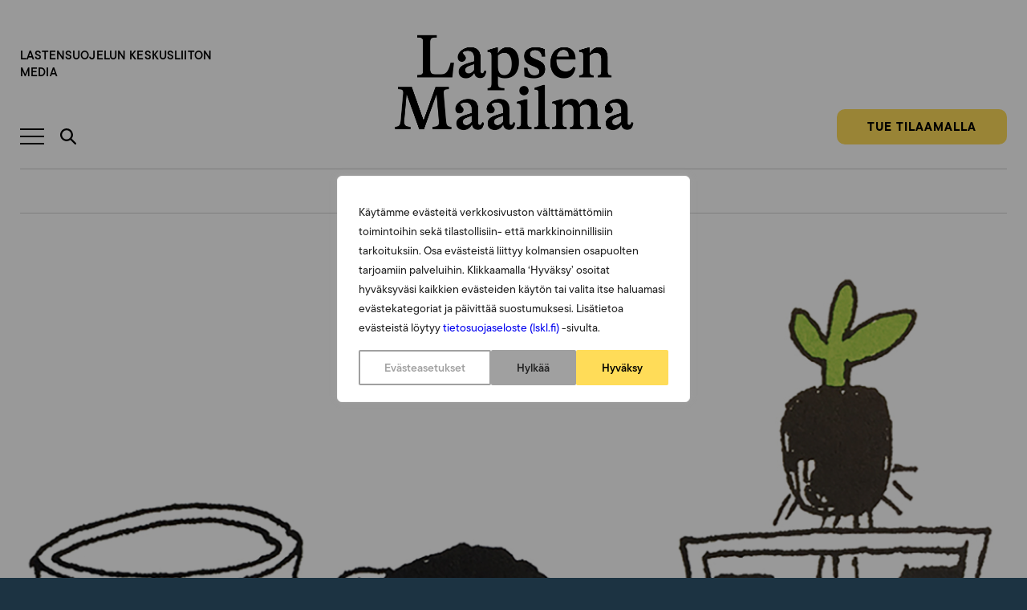

--- FILE ---
content_type: text/html; charset=UTF-8
request_url: https://lapsenmaailma.fi/artikkeli/lapset-pelastavat-planeetan/
body_size: 37600
content:
<!doctype html>
<html lang="fi" dir="ltr" class="no-js no-webp   ">
<head>
    <meta charset="utf-8">
<script type="text/javascript">
/* <![CDATA[ */
var gform;gform||(document.addEventListener("gform_main_scripts_loaded",function(){gform.scriptsLoaded=!0}),document.addEventListener("gform/theme/scripts_loaded",function(){gform.themeScriptsLoaded=!0}),window.addEventListener("DOMContentLoaded",function(){gform.domLoaded=!0}),gform={domLoaded:!1,scriptsLoaded:!1,themeScriptsLoaded:!1,isFormEditor:()=>"function"==typeof InitializeEditor,callIfLoaded:function(o){return!(!gform.domLoaded||!gform.scriptsLoaded||!gform.themeScriptsLoaded&&!gform.isFormEditor()||(gform.isFormEditor()&&console.warn("The use of gform.initializeOnLoaded() is deprecated in the form editor context and will be removed in Gravity Forms 3.1."),o(),0))},initializeOnLoaded:function(o){gform.callIfLoaded(o)||(document.addEventListener("gform_main_scripts_loaded",()=>{gform.scriptsLoaded=!0,gform.callIfLoaded(o)}),document.addEventListener("gform/theme/scripts_loaded",()=>{gform.themeScriptsLoaded=!0,gform.callIfLoaded(o)}),window.addEventListener("DOMContentLoaded",()=>{gform.domLoaded=!0,gform.callIfLoaded(o)}))},hooks:{action:{},filter:{}},addAction:function(o,r,e,t){gform.addHook("action",o,r,e,t)},addFilter:function(o,r,e,t){gform.addHook("filter",o,r,e,t)},doAction:function(o){gform.doHook("action",o,arguments)},applyFilters:function(o){return gform.doHook("filter",o,arguments)},removeAction:function(o,r){gform.removeHook("action",o,r)},removeFilter:function(o,r,e){gform.removeHook("filter",o,r,e)},addHook:function(o,r,e,t,n){null==gform.hooks[o][r]&&(gform.hooks[o][r]=[]);var d=gform.hooks[o][r];null==n&&(n=r+"_"+d.length),gform.hooks[o][r].push({tag:n,callable:e,priority:t=null==t?10:t})},doHook:function(r,o,e){var t;if(e=Array.prototype.slice.call(e,1),null!=gform.hooks[r][o]&&((o=gform.hooks[r][o]).sort(function(o,r){return o.priority-r.priority}),o.forEach(function(o){"function"!=typeof(t=o.callable)&&(t=window[t]),"action"==r?t.apply(null,e):e[0]=t.apply(null,e)})),"filter"==r)return e[0]},removeHook:function(o,r,t,n){var e;null!=gform.hooks[o][r]&&(e=(e=gform.hooks[o][r]).filter(function(o,r,e){return!!(null!=n&&n!=o.tag||null!=t&&t!=o.priority)}),gform.hooks[o][r]=e)}});
/* ]]> */
</script>

    <meta content="width=device-width,initial-scale=1,viewport-fit=cover" name="viewport">

    <script>
        document.documentElement.classList.remove('no-js');
        document.createElement('canvas').toDataURL('image/webp').indexOf('data:image/webp')===0&&document.documentElement.classList.remove('no-webp');
        if(window.jQuery&&!window.$)$=jQuery
    </script>

    <meta name='robots' content='index, follow, max-image-preview:large, max-snippet:-1, max-video-preview:-1' />
	<style>img:is([sizes="auto" i], [sizes^="auto," i]) { contain-intrinsic-size: 3000px 1500px }</style>
	
<!-- Google Tag Manager for WordPress by gtm4wp.com -->
<script data-cfasync="false" data-pagespeed-no-defer>
	var gtm4wp_datalayer_name = "dataLayer";
	var dataLayer = dataLayer || [];
	const gtm4wp_use_sku_instead = 0;
	const gtm4wp_currency = 'EUR';
	const gtm4wp_product_per_impression = 0;
	const gtm4wp_clear_ecommerce = false;
	const gtm4wp_datalayer_max_timeout = 2000;
</script>
<!-- End Google Tag Manager for WordPress by gtm4wp.com --><link rel=preload as=font type=font/woff2 crossorigin href='/wp-content/themes/lapsen-maailma/dist/GT-Alpina-Standard-Regular-Italic.397a6ccc7cc4b44d88c3ddfae2ca5d90.woff2'>
<link rel=preload as=font type=font/woff2 crossorigin href='/wp-content/themes/lapsen-maailma/dist/GT-Alpina-Standard-Light.f8f7b7a3248045e72605cf3d2ace49b6.woff2'>
<link rel=preload as=font type=font/woff2 crossorigin href='/wp-content/themes/lapsen-maailma/dist/GT-Alpina-Standard-Bold.8aece70c20894351cc9d642cae1363a4.woff2'>
<link rel=preload as=font type=font/woff2 crossorigin href='/wp-content/themes/lapsen-maailma/dist/GT-Alpina-Condensed-Regular.6586c1fcc845eecf24832c7f49b4e7d3.woff2'>
<link rel=preload as=font type=font/woff2 crossorigin href='/wp-content/themes/lapsen-maailma/dist/GT-Alpina-Standard-Regular.0b71ed82a403b4ffc9e18cd279c02774.woff2'>

	<!-- This site is optimized with the Yoast SEO plugin v26.8 - https://yoast.com/product/yoast-seo-wordpress/ -->
	<title>Kuukauden kirjat: Lapset pelastavat planeetan - Lapsen Maailma</title>
	<link rel="canonical" href="https://lapsenmaailma.fi/artikkeli/lapset-pelastavat-planeetan/" />
	<meta property="og:locale" content="fi_FI" />
	<meta property="og:type" content="article" />
	<meta property="og:title" content="Kuukauden kirjat: Lapset pelastavat planeetan - Lapsen Maailma" />
	<meta property="og:description" content="Ympäristötietoisuus on jo itsestäänselvyys lasten- ja nuortenkirjallisuudessa, tosin kulttuurimaisemien suojelu on jäänyt globaalien kysymysten jalkoihin. Rohkeimmillaan lapsille uskalletaan kertoa eläinten elämästä ja tehotiloista, mutta ympäristö- ja luontoasioissa ei ole varaa juuttua vain yhteen teemaan." />
	<meta property="og:url" content="https://lapsenmaailma.fi/artikkeli/lapset-pelastavat-planeetan/" />
	<meta property="og:site_name" content="Lapsen Maailma" />
	<meta property="article:modified_time" content="2023-08-03T09:06:54+00:00" />
	<meta property="og:image" content="https://lapsenmaailma.fi/wp-content/uploads/sites/2/0918_kuukauden_kirjat_rehu2.jpg" />
	<meta property="og:image:width" content="1200" />
	<meta property="og:image:height" content="720" />
	<meta property="og:image:type" content="image/jpeg" />
	<meta name="twitter:card" content="summary_large_image" />
	<meta name="twitter:label1" content="Est. reading time" />
	<meta name="twitter:data1" content="6 minuuttia" />
	<script type="application/ld+json" class="yoast-schema-graph">{"@context":"https://schema.org","@graph":[{"@type":"WebPage","@id":"https://lapsenmaailma.fi/artikkeli/lapset-pelastavat-planeetan/","url":"https://lapsenmaailma.fi/artikkeli/lapset-pelastavat-planeetan/","name":"Kuukauden kirjat: Lapset pelastavat planeetan - Lapsen Maailma","isPartOf":{"@id":"https://lapsenmaailma.fi/#website"},"primaryImageOfPage":{"@id":"https://lapsenmaailma.fi/artikkeli/lapset-pelastavat-planeetan/#primaryimage"},"image":{"@id":"https://lapsenmaailma.fi/artikkeli/lapset-pelastavat-planeetan/#primaryimage"},"thumbnailUrl":"https://lapsenmaailma.fi/wp-content/uploads/sites/2/0918_kuukauden_kirjat_rehu2.jpg","datePublished":"2018-09-03T00:29:20+00:00","dateModified":"2023-08-03T09:06:54+00:00","breadcrumb":{"@id":"https://lapsenmaailma.fi/artikkeli/lapset-pelastavat-planeetan/#breadcrumb"},"inLanguage":"fi","potentialAction":[{"@type":"ReadAction","target":["https://lapsenmaailma.fi/artikkeli/lapset-pelastavat-planeetan/"]}]},{"@type":"ImageObject","inLanguage":"fi","@id":"https://lapsenmaailma.fi/artikkeli/lapset-pelastavat-planeetan/#primaryimage","url":"https://lapsenmaailma.fi/wp-content/uploads/sites/2/0918_kuukauden_kirjat_rehu2.jpg","contentUrl":"https://lapsenmaailma.fi/wp-content/uploads/sites/2/0918_kuukauden_kirjat_rehu2.jpg","width":1200,"height":720,"caption":"Pia Beckmanin kuvitusta kirjaan Sormet multaan!"},{"@type":"BreadcrumbList","@id":"https://lapsenmaailma.fi/artikkeli/lapset-pelastavat-planeetan/#breadcrumb","itemListElement":[{"@type":"ListItem","position":1,"name":"Lapsen Maailma","item":"https://lapsenmaailma.fi/"},{"@type":"ListItem","position":2,"name":"Artikkelit","item":"https://lapsenmaailma.fi/artikkeli/"},{"@type":"ListItem","position":3,"name":"Kuukauden kirjat: Lapset pelastavat planeetan"}]},{"@type":"WebSite","@id":"https://lapsenmaailma.fi/#website","url":"https://lapsenmaailma.fi/","name":"Lapsen Maailma","description":"Lapsen Maailma on Lastensuojelun Keskusliiton julkaisema aikakauslehti, joka käsittelee lasten ja nuorten kasvatusta sekä lastensuojelukysymyksiä. Se on suunnattu lapsiperheille ja lasten kanssa työskenteleville.","potentialAction":[{"@type":"SearchAction","target":{"@type":"EntryPoint","urlTemplate":"https://lapsenmaailma.fi/?s={search_term_string}"},"query-input":{"@type":"PropertyValueSpecification","valueRequired":true,"valueName":"search_term_string"}}],"inLanguage":"fi"}]}</script>
	<!-- / Yoast SEO plugin. -->


<link rel='dns-prefetch' href='//lapsenmaailma.fi' />
<link rel='dns-prefetch' href='//public.tableau.com' />
<link rel='dns-prefetch' href='//ajax.googleapis.com' />
<link rel='dns-prefetch' href='//use.typekit.net' />
<link rel='dns-prefetch' href='//www.googletagmanager.com' />
<style id='classic-theme-styles-inline-css' type='text/css'>
/*! This file is auto-generated */
.wp-block-button__link{color:#fff;background-color:#32373c;border-radius:9999px;box-shadow:none;text-decoration:none;padding:calc(.667em + 2px) calc(1.333em + 2px);font-size:1.125em}.wp-block-file__button{background:#32373c;color:#fff;text-decoration:none}
</style>
<style id='global-styles-inline-css' type='text/css'>
:root{--wp--preset--aspect-ratio--square: 1;--wp--preset--aspect-ratio--4-3: 4/3;--wp--preset--aspect-ratio--3-4: 3/4;--wp--preset--aspect-ratio--3-2: 3/2;--wp--preset--aspect-ratio--2-3: 2/3;--wp--preset--aspect-ratio--16-9: 16/9;--wp--preset--aspect-ratio--9-16: 9/16;--wp--preset--color--black: #000000;--wp--preset--color--cyan-bluish-gray: #abb8c3;--wp--preset--color--white: #ffffff;--wp--preset--color--pale-pink: #f78da7;--wp--preset--color--vivid-red: #cf2e2e;--wp--preset--color--luminous-vivid-orange: #ff6900;--wp--preset--color--luminous-vivid-amber: #fcb900;--wp--preset--color--light-green-cyan: #7bdcb5;--wp--preset--color--vivid-green-cyan: #00d084;--wp--preset--color--pale-cyan-blue: #8ed1fc;--wp--preset--color--vivid-cyan-blue: #0693e3;--wp--preset--color--vivid-purple: #9b51e0;--wp--preset--gradient--vivid-cyan-blue-to-vivid-purple: linear-gradient(135deg,rgba(6,147,227,1) 0%,rgb(155,81,224) 100%);--wp--preset--gradient--light-green-cyan-to-vivid-green-cyan: linear-gradient(135deg,rgb(122,220,180) 0%,rgb(0,208,130) 100%);--wp--preset--gradient--luminous-vivid-amber-to-luminous-vivid-orange: linear-gradient(135deg,rgba(252,185,0,1) 0%,rgba(255,105,0,1) 100%);--wp--preset--gradient--luminous-vivid-orange-to-vivid-red: linear-gradient(135deg,rgba(255,105,0,1) 0%,rgb(207,46,46) 100%);--wp--preset--gradient--very-light-gray-to-cyan-bluish-gray: linear-gradient(135deg,rgb(238,238,238) 0%,rgb(169,184,195) 100%);--wp--preset--gradient--cool-to-warm-spectrum: linear-gradient(135deg,rgb(74,234,220) 0%,rgb(151,120,209) 20%,rgb(207,42,186) 40%,rgb(238,44,130) 60%,rgb(251,105,98) 80%,rgb(254,248,76) 100%);--wp--preset--gradient--blush-light-purple: linear-gradient(135deg,rgb(255,206,236) 0%,rgb(152,150,240) 100%);--wp--preset--gradient--blush-bordeaux: linear-gradient(135deg,rgb(254,205,165) 0%,rgb(254,45,45) 50%,rgb(107,0,62) 100%);--wp--preset--gradient--luminous-dusk: linear-gradient(135deg,rgb(255,203,112) 0%,rgb(199,81,192) 50%,rgb(65,88,208) 100%);--wp--preset--gradient--pale-ocean: linear-gradient(135deg,rgb(255,245,203) 0%,rgb(182,227,212) 50%,rgb(51,167,181) 100%);--wp--preset--gradient--electric-grass: linear-gradient(135deg,rgb(202,248,128) 0%,rgb(113,206,126) 100%);--wp--preset--gradient--midnight: linear-gradient(135deg,rgb(2,3,129) 0%,rgb(40,116,252) 100%);--wp--preset--font-size--small: 13px;--wp--preset--font-size--medium: 20px;--wp--preset--font-size--large: 36px;--wp--preset--font-size--x-large: 42px;--wp--preset--spacing--20: 0.44rem;--wp--preset--spacing--30: 0.67rem;--wp--preset--spacing--40: 1rem;--wp--preset--spacing--50: 1.5rem;--wp--preset--spacing--60: 2.25rem;--wp--preset--spacing--70: 3.38rem;--wp--preset--spacing--80: 5.06rem;--wp--preset--shadow--natural: 6px 6px 9px rgba(0, 0, 0, 0.2);--wp--preset--shadow--deep: 12px 12px 50px rgba(0, 0, 0, 0.4);--wp--preset--shadow--sharp: 6px 6px 0px rgba(0, 0, 0, 0.2);--wp--preset--shadow--outlined: 6px 6px 0px -3px rgba(255, 255, 255, 1), 6px 6px rgba(0, 0, 0, 1);--wp--preset--shadow--crisp: 6px 6px 0px rgba(0, 0, 0, 1);}:where(.is-layout-flex){gap: 0.5em;}:where(.is-layout-grid){gap: 0.5em;}body .is-layout-flex{display: flex;}.is-layout-flex{flex-wrap: wrap;align-items: center;}.is-layout-flex > :is(*, div){margin: 0;}body .is-layout-grid{display: grid;}.is-layout-grid > :is(*, div){margin: 0;}:where(.wp-block-columns.is-layout-flex){gap: 2em;}:where(.wp-block-columns.is-layout-grid){gap: 2em;}:where(.wp-block-post-template.is-layout-flex){gap: 1.25em;}:where(.wp-block-post-template.is-layout-grid){gap: 1.25em;}.has-black-color{color: var(--wp--preset--color--black) !important;}.has-cyan-bluish-gray-color{color: var(--wp--preset--color--cyan-bluish-gray) !important;}.has-white-color{color: var(--wp--preset--color--white) !important;}.has-pale-pink-color{color: var(--wp--preset--color--pale-pink) !important;}.has-vivid-red-color{color: var(--wp--preset--color--vivid-red) !important;}.has-luminous-vivid-orange-color{color: var(--wp--preset--color--luminous-vivid-orange) !important;}.has-luminous-vivid-amber-color{color: var(--wp--preset--color--luminous-vivid-amber) !important;}.has-light-green-cyan-color{color: var(--wp--preset--color--light-green-cyan) !important;}.has-vivid-green-cyan-color{color: var(--wp--preset--color--vivid-green-cyan) !important;}.has-pale-cyan-blue-color{color: var(--wp--preset--color--pale-cyan-blue) !important;}.has-vivid-cyan-blue-color{color: var(--wp--preset--color--vivid-cyan-blue) !important;}.has-vivid-purple-color{color: var(--wp--preset--color--vivid-purple) !important;}.has-black-background-color{background-color: var(--wp--preset--color--black) !important;}.has-cyan-bluish-gray-background-color{background-color: var(--wp--preset--color--cyan-bluish-gray) !important;}.has-white-background-color{background-color: var(--wp--preset--color--white) !important;}.has-pale-pink-background-color{background-color: var(--wp--preset--color--pale-pink) !important;}.has-vivid-red-background-color{background-color: var(--wp--preset--color--vivid-red) !important;}.has-luminous-vivid-orange-background-color{background-color: var(--wp--preset--color--luminous-vivid-orange) !important;}.has-luminous-vivid-amber-background-color{background-color: var(--wp--preset--color--luminous-vivid-amber) !important;}.has-light-green-cyan-background-color{background-color: var(--wp--preset--color--light-green-cyan) !important;}.has-vivid-green-cyan-background-color{background-color: var(--wp--preset--color--vivid-green-cyan) !important;}.has-pale-cyan-blue-background-color{background-color: var(--wp--preset--color--pale-cyan-blue) !important;}.has-vivid-cyan-blue-background-color{background-color: var(--wp--preset--color--vivid-cyan-blue) !important;}.has-vivid-purple-background-color{background-color: var(--wp--preset--color--vivid-purple) !important;}.has-black-border-color{border-color: var(--wp--preset--color--black) !important;}.has-cyan-bluish-gray-border-color{border-color: var(--wp--preset--color--cyan-bluish-gray) !important;}.has-white-border-color{border-color: var(--wp--preset--color--white) !important;}.has-pale-pink-border-color{border-color: var(--wp--preset--color--pale-pink) !important;}.has-vivid-red-border-color{border-color: var(--wp--preset--color--vivid-red) !important;}.has-luminous-vivid-orange-border-color{border-color: var(--wp--preset--color--luminous-vivid-orange) !important;}.has-luminous-vivid-amber-border-color{border-color: var(--wp--preset--color--luminous-vivid-amber) !important;}.has-light-green-cyan-border-color{border-color: var(--wp--preset--color--light-green-cyan) !important;}.has-vivid-green-cyan-border-color{border-color: var(--wp--preset--color--vivid-green-cyan) !important;}.has-pale-cyan-blue-border-color{border-color: var(--wp--preset--color--pale-cyan-blue) !important;}.has-vivid-cyan-blue-border-color{border-color: var(--wp--preset--color--vivid-cyan-blue) !important;}.has-vivid-purple-border-color{border-color: var(--wp--preset--color--vivid-purple) !important;}.has-vivid-cyan-blue-to-vivid-purple-gradient-background{background: var(--wp--preset--gradient--vivid-cyan-blue-to-vivid-purple) !important;}.has-light-green-cyan-to-vivid-green-cyan-gradient-background{background: var(--wp--preset--gradient--light-green-cyan-to-vivid-green-cyan) !important;}.has-luminous-vivid-amber-to-luminous-vivid-orange-gradient-background{background: var(--wp--preset--gradient--luminous-vivid-amber-to-luminous-vivid-orange) !important;}.has-luminous-vivid-orange-to-vivid-red-gradient-background{background: var(--wp--preset--gradient--luminous-vivid-orange-to-vivid-red) !important;}.has-very-light-gray-to-cyan-bluish-gray-gradient-background{background: var(--wp--preset--gradient--very-light-gray-to-cyan-bluish-gray) !important;}.has-cool-to-warm-spectrum-gradient-background{background: var(--wp--preset--gradient--cool-to-warm-spectrum) !important;}.has-blush-light-purple-gradient-background{background: var(--wp--preset--gradient--blush-light-purple) !important;}.has-blush-bordeaux-gradient-background{background: var(--wp--preset--gradient--blush-bordeaux) !important;}.has-luminous-dusk-gradient-background{background: var(--wp--preset--gradient--luminous-dusk) !important;}.has-pale-ocean-gradient-background{background: var(--wp--preset--gradient--pale-ocean) !important;}.has-electric-grass-gradient-background{background: var(--wp--preset--gradient--electric-grass) !important;}.has-midnight-gradient-background{background: var(--wp--preset--gradient--midnight) !important;}.has-small-font-size{font-size: var(--wp--preset--font-size--small) !important;}.has-medium-font-size{font-size: var(--wp--preset--font-size--medium) !important;}.has-large-font-size{font-size: var(--wp--preset--font-size--large) !important;}.has-x-large-font-size{font-size: var(--wp--preset--font-size--x-large) !important;}
:where(.wp-block-post-template.is-layout-flex){gap: 1.25em;}:where(.wp-block-post-template.is-layout-grid){gap: 1.25em;}
:where(.wp-block-columns.is-layout-flex){gap: 2em;}:where(.wp-block-columns.is-layout-grid){gap: 2em;}
:root :where(.wp-block-pullquote){font-size: 1.5em;line-height: 1.6;}
</style>
<noscript><link rel='stylesheet' id='wc-paytrail-css-noscript-css-noscript' href='/wp-content/plugins/wc-paytrail/assets/css/wc-paytrail.css' type='text/css' media='all'>
</noscript><link rel=preload as=style id='wc-paytrail-css-css' href='/wp-content/plugins/wc-paytrail/assets/css/wc-paytrail.css' type='text/css' media='all'>
<noscript><link rel='stylesheet' id='woocommerce-layout-css-noscript' href='/wp-content/plugins/woocommerce/assets/css/woocommerce-layout.css' type='text/css' media='all'>
</noscript><link rel=preload as=style id='woocommerce-layout-css' href='/wp-content/plugins/woocommerce/assets/css/woocommerce-layout.css' type='text/css' media='all'>
<noscript><link rel='stylesheet' id='woocommerce-smallscreen-css-noscript' href='/wp-content/plugins/woocommerce/assets/css/woocommerce-smallscreen.css' type='text/css' media='only screen and (max-width: 768px)'>
</noscript><link rel=preload as=style id='woocommerce-smallscreen-css' href='/wp-content/plugins/woocommerce/assets/css/woocommerce-smallscreen.css' type='text/css' media='only screen and (max-width: 768px)'>
<noscript><link rel='stylesheet' id='woocommerce-general-css-noscript' href='/wp-content/plugins/woocommerce/assets/css/woocommerce.css' type='text/css' media='all'>
</noscript><link rel=preload as=style id='woocommerce-general-css' href='/wp-content/plugins/woocommerce/assets/css/woocommerce.css' type='text/css' media='all'>
<style id='woocommerce-inline-inline-css' type='text/css'>
.woocommerce form .form-row .required { visibility: visible; }
</style>
<noscript><link rel='stylesheet' id='brands-styles-css-noscript' href='/wp-content/plugins/woocommerce/assets/css/brands.css' type='text/css' media='all'>
</noscript><link rel=preload as=style id='brands-styles-css' href='/wp-content/plugins/woocommerce/assets/css/brands.css' type='text/css' media='all'>
<noscript><link rel='stylesheet' id='typekit-ttcommons-css-noscript' href='https://use.typekit.net/hvi6jgh.css' type='text/css' media=''>
</noscript><link rel=preload as=style id='typekit-ttcommons-css' href='https://use.typekit.net/hvi6jgh.css' type='text/css' media=''>
<noscript><link rel='stylesheet' id='dashicons-css-noscript' href='/wp-includes/css/dashicons.min.css' type='text/css' media='all'>
</noscript><link rel=preload as=style id='dashicons-css' href='/wp-includes/css/dashicons.min.css' type='text/css' media='all'>
<noscript><link rel='stylesheet' id='gform_theme_components-css-noscript' href='/wp-content/plugins/gravityforms/assets/css/dist/theme-components.min.css' type='text/css' media='all'>
</noscript><link rel=preload as=style id='gform_theme_components-css' href='/wp-content/plugins/gravityforms/assets/css/dist/theme-components.min.css' type='text/css' media='all'>
<noscript><link rel='stylesheet' id='gform_theme-css-noscript' href='/wp-content/plugins/gravityforms/assets/css/dist/theme.min.css' type='text/css' media='all'>
</noscript><link rel=preload as=style id='gform_theme-css' href='/wp-content/plugins/gravityforms/assets/css/dist/theme.min.css' type='text/css' media='all'>
<link rel='stylesheet' id='em-frontend.css-css' href='/wp-content/themes/lapsen-maailma/dist/frontend.474d6f82a84e39ad1a20.css' type='text/css' media='all' />
<script type="text/javascript" id="webtoffee-cookie-consent-js-extra">
/* <![CDATA[ */
var _wccConfig = {"_ipData":[],"_assetsURL":"https:\/\/lapsenmaailma.fi\/wp-content\/plugins\/webtoffee-cookie-consent\/lite\/frontend\/images\/","_publicURL":"https:\/\/lapsenmaailma.fi","_categories":[{"name":"V\u00e4ltt\u00e4m\u00e4tt\u00f6m\u00e4t","slug":"necessary","isNecessary":true,"ccpaDoNotSell":true,"cookies":[{"cookieID":"pll_language","domain":".lapsenmaailma.fi","provider":"plugins\/polylang"},{"cookieID":"wt_consent","domain":"lapsenmaailma.fi","provider":""},{"cookieID":"_GRECAPTCHA","domain":"www.google.com","provider":"google.com"},{"cookieID":"rc::a","domain":"google.com","provider":"google.com"},{"cookieID":"rc::f","domain":"google.com","provider":"google.com"},{"cookieID":"rc::b","domain":"google.com","provider":"google.com"},{"cookieID":"rc::c","domain":"google.com","provider":"google.com"},{"cookieID":"VISITOR_PRIVACY_METADATA","domain":".youtube.com","provider":"youtube.com"}],"active":true,"defaultConsent":{"gdpr":true,"ccpa":true},"foundNoCookieScript":false},{"name":"Toiminnalliset","slug":"functional","isNecessary":false,"ccpaDoNotSell":true,"cookies":[{"cookieID":"VISITOR_INFO1_LIVE","domain":".youtube.com","provider":"youtube.com"},{"cookieID":"ytidb::LAST_RESULT_ENTRY_KEY","domain":"youtube.com","provider":"youtube.com"},{"cookieID":"yt-remote-connected-devices","domain":"youtube.com","provider":"youtube.com"},{"cookieID":"yt-remote-device-id","domain":"youtube.com","provider":"youtube.com"},{"cookieID":"yt-remote-session-name","domain":"youtube.com","provider":"youtube.com"},{"cookieID":"yt-remote-fast-check-period","domain":"youtube.com","provider":"youtube.com"},{"cookieID":"yt-remote-session-app","domain":"youtube.com","provider":"youtube.com"},{"cookieID":"yt-remote-cast-available","domain":"youtube.com","provider":"youtube.com"},{"cookieID":"yt-remote-cast-installed","domain":"youtube.com","provider":"youtube.com"}],"active":true,"defaultConsent":{"gdpr":false,"ccpa":false},"foundNoCookieScript":false},{"name":"Analytiikka","slug":"analytics","isNecessary":false,"ccpaDoNotSell":true,"cookies":[{"cookieID":"sbjs_migrations","domain":".lapsenmaailma.fi","provider":"sourcebuster.min.js"},{"cookieID":"sbjs_current_add","domain":".lapsenmaailma.fi","provider":"sourcebuster.min.js"},{"cookieID":"sbjs_first_add","domain":".lapsenmaailma.fi","provider":"sourcebuster.min.js"},{"cookieID":"sbjs_current","domain":".lapsenmaailma.fi","provider":"sourcebuster.min.js"},{"cookieID":"sbjs_first","domain":".lapsenmaailma.fi","provider":"sourcebuster.min.js"},{"cookieID":"sbjs_udata","domain":".lapsenmaailma.fi","provider":"sourcebuster.min.js"},{"cookieID":"sbjs_session","domain":".lapsenmaailma.fi","provider":"sourcebuster.min.js"},{"cookieID":"_ga","domain":".lapsenmaailma.fi","provider":"google-analytics.com|googletagmanager.com\/gtag\/js"},{"cookieID":"_ga_*","domain":".lapsenmaailma.fi","provider":"google-analytics.com|googletagmanager.com\/gtag\/js"},{"cookieID":"YSC","domain":".youtube.com","provider":"youtube.com"}],"active":true,"defaultConsent":{"gdpr":false,"ccpa":false},"foundNoCookieScript":false},{"name":"Suorityskyky","slug":"performance","isNecessary":false,"ccpaDoNotSell":true,"cookies":[],"active":true,"defaultConsent":{"gdpr":false,"ccpa":false},"foundNoCookieScript":false},{"name":"Mainonta","slug":"advertisement","isNecessary":false,"ccpaDoNotSell":true,"cookies":[{"cookieID":"_fbp","domain":".lapsenmaailma.fi","provider":"facebook.net"},{"cookieID":"yt.innertube::nextId","domain":"youtube.com","provider":"youtube.com"},{"cookieID":"yt.innertube::requests","domain":"youtube.com","provider":"youtube.com"}],"active":true,"defaultConsent":{"gdpr":false,"ccpa":false},"foundNoCookieScript":false},{"name":"Muut","slug":"others","isNecessary":false,"ccpaDoNotSell":true,"cookies":[{"cookieID":"__Secure-ROLLOUT_TOKEN","domain":".youtube.com","provider":""},{"cookieID":"__Secure-YEC","domain":".youtube.com","provider":""},{"cookieID":"__Secure-YNID","domain":".youtube.com","provider":""}],"active":true,"defaultConsent":{"gdpr":false,"ccpa":false},"foundNoCookieScript":false}],"_activeLaw":"gdpr","_rootDomain":"","_block":"1","_showBanner":"1","_bannerConfig":{"GDPR":{"settings":{"type":"popup","position":"center","applicableLaw":"gdpr","preferenceCenter":"center","selectedRegion":"ALL","consentExpiry":365,"shortcodes":[{"key":"wcc_readmore","content":"<a href=\"#\" class=\"wcc-policy\" aria-label=\"Ev\u00e4stek\u00e4yt\u00e4nt\u00f6\" target=\"_blank\" rel=\"noopener\" data-tag=\"readmore-button\">Ev\u00e4stek\u00e4yt\u00e4nt\u00f6<\/a>","tag":"readmore-button","status":false,"attributes":{"rel":"nofollow","target":"_blank"}},{"key":"wcc_show_desc","content":"<button class=\"wcc-show-desc-btn\" data-tag=\"show-desc-button\" aria-label=\"N\u00e4yt\u00e4 lis\u00e4\u00e4\">N\u00e4yt\u00e4 lis\u00e4\u00e4<\/button>","tag":"show-desc-button","status":true,"attributes":[]},{"key":"wcc_hide_desc","content":"<button class=\"wcc-show-desc-btn\" data-tag=\"hide-desc-button\" aria-label=\"N\u00e4yt\u00e4 v\u00e4hemm\u00e4n\">N\u00e4yt\u00e4 v\u00e4hemm\u00e4n<\/button>","tag":"hide-desc-button","status":true,"attributes":[]},{"key":"wcc_category_toggle_label","content":"[wcc_{{status}}_category_label] [wcc_preference_{{category_slug}}_title]","tag":"","status":true,"attributes":[]},{"key":"wcc_enable_category_label","content":"ota k\u00e4ytt\u00f6\u00f6n","tag":"","status":true,"attributes":[]},{"key":"wcc_disable_category_label","content":"Poista k\u00e4yt\u00f6st\u00e4","tag":"","status":true,"attributes":[]},{"key":"wcc_video_placeholder","content":"<div class=\"video-placeholder-normal\" data-tag=\"video-placeholder\" id=\"[UNIQUEID]\"><p class=\"video-placeholder-text-normal\" data-tag=\"placeholder-title\">Hyv\u00e4ksy {category} ev\u00e4steen suostumus<\/p><\/div>","tag":"","status":true,"attributes":[]},{"key":"wcc_enable_optout_label","content":"Ota k\u00e4ytt\u00f6\u00f6n","tag":"","status":true,"attributes":[]},{"key":"wcc_disable_optout_label","content":"Poista k\u00e4yt\u00f6st\u00e4","tag":"","status":true,"attributes":[]},{"key":"wcc_optout_toggle_label","content":"[wcc_{{status}}_optout_label] [wcc_optout_option_title]","tag":"","status":true,"attributes":[]},{"key":"wcc_optout_option_title","content":"Henkil\u00f6kohtaisia tietojani ei saa myyd\u00e4 tai jakaa eteenp\u00e4in","tag":"","status":true,"attributes":[]},{"key":"wcc_optout_close_label","content":"kiinni","tag":"","status":true,"attributes":[]}],"bannerEnabled":true},"behaviours":{"reloadBannerOnAccept":false,"loadAnalyticsByDefault":false,"animations":{"onLoad":"animate","onHide":"sticky"}},"config":{"revisitConsent":{"status":true,"tag":"revisit-consent","position":"bottom-left","meta":{"url":"#"},"styles":[],"elements":{"title":{"type":"text","tag":"revisit-consent-title","status":true,"styles":{"color":"#0056a7"}}}},"preferenceCenter":{"toggle":{"status":true,"tag":"detail-category-toggle","type":"toggle","states":{"active":{"styles":{"background-color":"#000000"}},"inactive":{"styles":{"background-color":"#D0D5D2"}}}},"poweredBy":{"status":false,"tag":"detail-powered-by","styles":{"background-color":"#EDEDED","color":"#293C5B"}}},"categoryPreview":{"status":false,"toggle":{"status":true,"tag":"detail-category-preview-toggle","type":"toggle","states":{"active":{"styles":{"background-color":"#000000"}},"inactive":{"styles":{"background-color":"#D0D5D2"}}}}},"videoPlaceholder":{"status":true,"styles":{"background-color":"#FFDC58","border-color":"#FFDC58","color":"#000000"}},"readMore":{"status":false,"tag":"readmore-button","type":"link","meta":{"noFollow":true,"newTab":true},"styles":{"color":"#FFDC58","background-color":"transparent","border-color":"transparent"}},"auditTable":{"status":true},"optOption":{"status":true,"toggle":{"status":true,"tag":"optout-option-toggle","type":"toggle","states":{"active":{"styles":{"background-color":"#000000"}},"inactive":{"styles":{"background-color":"#FFFFFF"}}}},"gpcOption":false}}}},"_version":"3.4.4","_logConsent":"1","_tags":[{"tag":"accept-button","styles":{"color":"#000000","background-color":"#FFDC58","border-color":"#FFDC58"}},{"tag":"reject-button","styles":{"color":"#212121","background-color":"#A0A0A0","border-color":"#A0A0A0"}},{"tag":"settings-button","styles":{"color":"#A0A0A0","background-color":"transparent","border-color":"#A0A0A0"}},{"tag":"readmore-button","styles":{"color":"#FFDC58","background-color":"transparent","border-color":"transparent"}},{"tag":"donotsell-button","styles":{"color":"#1863dc","background-color":"transparent","border-color":"transparent"}},{"tag":"accept-button","styles":{"color":"#000000","background-color":"#FFDC58","border-color":"#FFDC58"}},{"tag":"revisit-consent","styles":[]}],"_rtl":"","_lawSelected":["GDPR"],"_restApiUrl":"https:\/\/directory.cookieyes.com\/api\/v1\/ip","_renewConsent":"","_restrictToCA":"","_customEvents":"","_ccpaAllowedRegions":[],"_gdprAllowedRegions":[],"_closeButtonAction":"reject","_ssl":"1","_providersToBlock":[{"re":"youtube.com","categories":["functional","analytics","advertisement"]},{"re":"sourcebuster.min.js","categories":["analytics"]},{"re":"facebook.net","categories":["advertisement"]}]};
var _wccStyles = {"css":{"GDPR":".wcc-overlay{background: #000000; opacity: 0.4; position: fixed; top: 0; left: 0; width: 100%; height: 100%; z-index: 9999999;}.wcc-popup-overflow{overflow: hidden;}.wcc-hide{display: none;}.wcc-btn-revisit-wrapper{display: flex; padding: 6px; border-radius: 8px; opacity: 0px; background-color:#ffffff; box-shadow: 0px 3px 10px 0px #798da04d;  align-items: center; justify-content: center;  position: fixed; z-index: 999999; cursor: pointer;}.wcc-revisit-bottom-left{bottom: 15px; left: 15px;}.wcc-revisit-bottom-right{bottom: 15px; right: 15px;}.wcc-btn-revisit-wrapper .wcc-btn-revisit{display: flex; align-items: center; justify-content: center; background: none; border: none; cursor: pointer; position: relative; margin: 0; padding: 0;}.wcc-btn-revisit-wrapper .wcc-btn-revisit img{max-width: fit-content; margin: 0; } .wcc-btn-revisit-wrapper .wcc-revisit-help-text{font-size:14px; margin-left:4px; display:none;}.wcc-btn-revisit-wrapper:hover .wcc-revisit-help-text, .wcc-btn-revisit-wrapper:focus-within .wcc-revisit-help-text { display: block;}.wcc-revisit-hide{display: none;}.wcc-preference-btn:hover{cursor:pointer; text-decoration:underline;}.wcc-cookie-audit-table { font-family: inherit; border-collapse: collapse; width: 100%;} .wcc-cookie-audit-table th, .wcc-cookie-audit-table td {text-align: left; padding: 10px; font-size: 12px; color: #000000; word-break: normal; background-color: #d9dfe7; border: 1px solid #cbced6;} .wcc-cookie-audit-table tr:nth-child(2n + 1) td { background: #f1f5fa; }.wcc-consent-container{position: fixed; width: 440px; box-sizing: border-box; z-index: 99999999; transform: translate(-50%, -50%); border-radius: 6px;}.wcc-consent-container .wcc-consent-bar{background: #ffffff; border: 1px solid; padding: 20px 26px; border-radius: 6px; box-shadow: 0 -1px 10px 0 #acabab4d;}.wcc-consent-bar .wcc-banner-btn-close{position: absolute; right: 14px; top: 14px; background: none; border: none; cursor: pointer; padding: 0; margin: 0; height: auto; width: auto; min-height: 0; line-height: 0; text-shadow: none; box-shadow: none;}.wcc-consent-bar .wcc-banner-btn-close img{height: 10px; width: 10px; margin: 0;}.wcc-popup-center{top: 50%; left: 50%;}.wcc-custom-brand-logo-wrapper .wcc-custom-brand-logo{width: 100px; height: auto; margin: 0 0 12px 0;}.wcc-notice .wcc-title{color: #212121; font-weight: 700; font-size: 18px; line-height: 24px; margin: 0 0 12px 0; word-break: break-word;}.wcc-notice-des *{font-size: 14px;}.wcc-notice-des{color: #212121; font-size: 14px; line-height: 24px; font-weight: 400;}.wcc-notice-des img{min-height: 25px; min-width: 25px;}.wcc-consent-bar .wcc-notice-des p{color: inherit; margin-top: 0; word-break: break-word;}.wcc-notice-des p:last-child{margin-bottom: 0;}.wcc-notice-des a.wcc-policy,.wcc-notice-des button.wcc-policy{font-size: 14px; color: #1863dc; white-space: nowrap; cursor: pointer; background: transparent; border: 1px solid; text-decoration: underline;}.wcc-notice-des button.wcc-policy{padding: 0;}.wcc-notice-des a.wcc-policy:focus-visible,.wcc-consent-bar .wcc-banner-btn-close:focus-visible,.wcc-notice-des button.wcc-policy:focus-visible,.wcc-preference-content-wrapper .wcc-show-desc-btn:focus-visible,.wcc-accordion-header .wcc-accordion-btn:focus-visible,.wcc-preference-header .wcc-btn-close:focus-visible,.wcc-switch input[type=\"checkbox\"]:focus-visible,.wcc-btn:focus-visible{outline: 2px solid #1863dc; outline-offset: 2px;}.wcc-btn:focus:not(:focus-visible),.wcc-accordion-header .wcc-accordion-btn:focus:not(:focus-visible),.wcc-preference-content-wrapper .wcc-show-desc-btn:focus:not(:focus-visible),.wcc-btn-revisit-wrapper .wcc-btn-revisit:focus:not(:focus-visible),.wcc-preference-header .wcc-btn-close:focus:not(:focus-visible),.wcc-consent-bar .wcc-banner-btn-close:focus:not(:focus-visible){outline: 0;}button.wcc-show-desc-btn:not(:hover):not(:active){color: #1863dc; background: transparent;}button.wcc-accordion-btn:not(:hover):not(:active),button.wcc-banner-btn-close:not(:hover):not(:active),button.wcc-btn-close:not(:hover):not(:active),button.wcc-btn-revisit:not(:hover):not(:active){background: transparent;}.wcc-consent-bar button:hover,.wcc-modal.wcc-modal-open button:hover,.wcc-consent-bar button:focus,.wcc-modal.wcc-modal-open button:focus{text-decoration: none;}.wcc-notice-btn-wrapper{display: flex; justify-content: center; align-items: center; flex-wrap: wrap; gap: 8px; margin-top: 16px;}.wcc-notice-btn-wrapper .wcc-btn{text-shadow: none; box-shadow: none;}.wcc-btn{flex: auto; max-width: 100%; font-size: 14px; font-family: inherit; line-height: 24px; padding: 8px; font-weight: 500; border-radius: 2px; cursor: pointer; text-align: center; text-transform: none; min-height: 0;}.wcc-btn:hover{opacity: 0.8;}.wcc-btn-customize{color: #1863dc; background: transparent; border: 2px solid #1863dc;}.wcc-btn-reject{color: #1863dc; background: transparent; border: 2px solid #1863dc;}.wcc-btn-accept{background: #1863dc; color: #ffffff; border: 2px solid #1863dc;}.wcc-btn:last-child{margin-right: 0;}@media (max-width: 576px){.wcc-box-bottom-left{bottom: 0; left: 0;}.wcc-box-bottom-right{bottom: 0; right: 0;}.wcc-box-top-left{top: 0; left: 0;}.wcc-box-top-right{top: 0; right: 0;}}@media (max-width: 440px){.wcc-popup-center{width: 100%; max-width: 100%;}.wcc-consent-container .wcc-consent-bar{padding: 20px 0;}.wcc-custom-brand-logo-wrapper, .wcc-notice .wcc-title, .wcc-notice-des, .wcc-notice-btn-wrapper{padding: 0 24px;}.wcc-notice-des{max-height: 40vh; overflow-y: scroll;}.wcc-notice-btn-wrapper{flex-direction: column; gap: 10px;}.wcc-btn{width: 100%;}.wcc-notice-btn-wrapper .wcc-btn-customize{order: 2;}.wcc-notice-btn-wrapper .wcc-btn-reject{order: 3;}.wcc-notice-btn-wrapper .wcc-btn-accept{order: 1;}}@media (max-width: 352px){.wcc-notice .wcc-title{font-size: 16px;}.wcc-notice-des *{font-size: 12px;}.wcc-notice-des, .wcc-btn, .wcc-notice-des a.wcc-policy{font-size: 12px;}}.wcc-modal.wcc-modal-open{display: flex; visibility: visible; -webkit-transform: translate(-50%, -50%); -moz-transform: translate(-50%, -50%); -ms-transform: translate(-50%, -50%); -o-transform: translate(-50%, -50%); transform: translate(-50%, -50%); top: 50%; left: 50%; transition: all 1s ease;}.wcc-modal{box-shadow: 0 32px 68px rgba(0, 0, 0, 0.3); margin: 0 auto; position: fixed; max-width: 100%; background: #ffffff; top: 50%; box-sizing: border-box; border-radius: 6px; z-index: 999999999; color: #212121; -webkit-transform: translate(-50%, 100%); -moz-transform: translate(-50%, 100%); -ms-transform: translate(-50%, 100%); -o-transform: translate(-50%, 100%); transform: translate(-50%, 100%); visibility: hidden; transition: all 0s ease;}.wcc-preference-center{max-height: 79vh; overflow: hidden; width: 845px; overflow: hidden; flex: 1 1 0; display: flex; flex-direction: column; border-radius: 6px;}.wcc-preference-header{display: flex; align-items: center; justify-content: space-between; padding: 22px 24px; border-bottom: 1px solid;}.wcc-preference-header .wcc-preference-title{font-size: 18px; font-weight: 700; line-height: 24px; word-break: break-word;}.wcc-google-privacy-url a {text-decoration:none;color: #1863dc;cursor:pointer;} .wcc-preference-header .wcc-btn-close{cursor: pointer; vertical-align: middle; padding: 0; margin: 0; background: none; border: none; height: auto; width: auto; min-height: 0; line-height: 0; box-shadow: none; text-shadow: none;}.wcc-preference-header .wcc-btn-close img{margin: 0; height: 10px; width: 10px;}.wcc-preference-body-wrapper{padding: 0 24px; flex: 1; overflow: auto; box-sizing: border-box;}.wcc-preference-content-wrapper *,.wcc-preference-body-wrapper *{font-size: 14px;}.wcc-preference-content-wrapper{font-size: 14px; line-height: 24px; font-weight: 400; padding: 12px 0; }.wcc-preference-content-wrapper img{min-height: 25px; min-width: 25px;}.wcc-preference-content-wrapper .wcc-show-desc-btn{font-size: 14px; font-family: inherit; color: #1863dc; text-decoration: none; line-height: 24px; padding: 0; margin: 0; white-space: nowrap; cursor: pointer; background: transparent; border-color: transparent; text-transform: none; min-height: 0; text-shadow: none; box-shadow: none;}.wcc-preference-body-wrapper .wcc-preference-content-wrapper p{color: inherit; margin-top: 0;}.wcc-preference-content-wrapper p:last-child{margin-bottom: 0;}.wcc-accordion-wrapper{margin-bottom: 10px;}.wcc-accordion{border-bottom: 1px solid;}.wcc-accordion:last-child{border-bottom: none;}.wcc-accordion .wcc-accordion-item{display: flex; margin-top: 10px;}.wcc-accordion .wcc-accordion-body{display: none;}.wcc-accordion.wcc-accordion-active .wcc-accordion-body{display: block; padding: 0 22px; margin-bottom: 16px;}.wcc-accordion-header-wrapper{width: 100%; cursor: pointer;}.wcc-accordion-item .wcc-accordion-header{display: flex; justify-content: space-between; align-items: center;}.wcc-accordion-header .wcc-accordion-btn{font-size: 16px; font-family: inherit; color: #212121; line-height: 24px; background: none; border: none; font-weight: 700; padding: 0; margin: 0; cursor: pointer; text-transform: none; min-height: 0; text-shadow: none; box-shadow: none;}.wcc-accordion-header .wcc-always-active{color: #008000; font-weight: 600; line-height: 24px; font-size: 14px;}.wcc-accordion-header-des *{font-size: 14px;}.wcc-accordion-header-des{font-size: 14px; line-height: 24px; margin: 10px 0 16px 0;}.wcc-accordion-header-wrapper .wcc-accordion-header-des p{color: inherit; margin-top: 0;}.wcc-accordion-chevron{margin-right: 22px; position: relative; cursor: pointer;}.wcc-accordion-chevron-hide{display: none;}.wcc-accordion .wcc-accordion-chevron i::before{content: \"\"; position: absolute; border-right: 1.4px solid; border-bottom: 1.4px solid; border-color: inherit; height: 6px; width: 6px; -webkit-transform: rotate(-45deg); -moz-transform: rotate(-45deg); -ms-transform: rotate(-45deg); -o-transform: rotate(-45deg); transform: rotate(-45deg); transition: all 0.2s ease-in-out; top: 8px;}.wcc-accordion.wcc-accordion-active .wcc-accordion-chevron i::before{-webkit-transform: rotate(45deg); -moz-transform: rotate(45deg); -ms-transform: rotate(45deg); -o-transform: rotate(45deg); transform: rotate(45deg);}.wcc-audit-table{background: #f4f4f4; border-radius: 6px;}.wcc-audit-table .wcc-empty-cookies-text{color: inherit; font-size: 12px; line-height: 24px; margin: 0; padding: 10px;}.wcc-audit-table .wcc-cookie-des-table{font-size: 12px; line-height: 24px; font-weight: normal; padding: 15px 10px; border-bottom: 1px solid; border-bottom-color: inherit; margin: 0;}.wcc-audit-table .wcc-cookie-des-table:last-child{border-bottom: none;}.wcc-audit-table .wcc-cookie-des-table li{list-style-type: none; display: flex; padding: 3px 0;}.wcc-audit-table .wcc-cookie-des-table li:first-child{padding-top: 0;}.wcc-cookie-des-table li div:first-child{width: 100px; font-weight: 600; word-break: break-word; word-wrap: break-word;}.wcc-cookie-des-table li div:last-child{flex: 1; word-break: break-word; word-wrap: break-word; margin-left: 8px;}.wcc-cookie-des-table li div:last-child p{color: inherit; margin-top: 0;}.wcc-cookie-des-table li div:last-child p:last-child{margin-bottom: 0;}.wcc-footer-shadow{display: block; width: 100%; height: 40px; background: linear-gradient(180deg, rgba(255, 255, 255, 0) 0%, #ffffff 100%); position: absolute; bottom: calc(100% - 1px);}.wcc-footer-wrapper{position: relative;}.wcc-prefrence-btn-wrapper{display: flex; flex-wrap: wrap; gap: 8px; align-items: center; justify-content: center; padding: 22px 24px; border-top: 1px solid;}.wcc-prefrence-btn-wrapper .wcc-btn{text-shadow: none; box-shadow: none;}.wcc-btn-preferences{color: #1863dc; background: transparent; border: 2px solid #1863dc;}.wcc-preference-header,.wcc-preference-body-wrapper,.wcc-preference-content-wrapper,.wcc-accordion-wrapper,.wcc-accordion,.wcc-accordion-wrapper,.wcc-footer-wrapper,.wcc-prefrence-btn-wrapper{border-color: inherit;}@media (max-width: 845px){.wcc-modal{max-width: calc(100% - 16px);}}@media (max-width: 576px){.wcc-modal{max-width: 100%;}.wcc-preference-center{max-height: 100vh;}.wcc-prefrence-btn-wrapper{flex-direction: column; gap: 10px;}.wcc-accordion.wcc-accordion-active .wcc-accordion-body{padding-right: 0;}.wcc-prefrence-btn-wrapper .wcc-btn{width: 100%;}.wcc-prefrence-btn-wrapper .wcc-btn-reject{order: 3;}.wcc-prefrence-btn-wrapper .wcc-btn-accept{order: 1;}.wcc-prefrence-btn-wrapper .wcc-btn-preferences{order: 2;}}@media (max-width: 425px){.wcc-accordion-chevron{margin-right: 15px;}.wcc-accordion.wcc-accordion-active .wcc-accordion-body{padding: 0 15px;}}@media (max-width: 352px){.wcc-preference-header .wcc-preference-title{font-size: 16px;}.wcc-preference-header{padding: 16px 24px;}.wcc-preference-content-wrapper *, .wcc-accordion-header-des *{font-size: 12px;}.wcc-preference-content-wrapper, .wcc-preference-content-wrapper .wcc-show-more, .wcc-accordion-header .wcc-always-active, .wcc-accordion-header-des, .wcc-preference-content-wrapper .wcc-show-desc-btn{font-size: 12px;}.wcc-accordion-header .wcc-accordion-btn{font-size: 14px;}}.wcc-switch{display: flex;}.wcc-switch input[type=\"checkbox\"]{position: relative; width: 44px; height: 24px; margin: 0; background: #d0d5d2; -webkit-appearance: none; border-radius: 50px; cursor: pointer; outline: 0; border: none; top: 0;}.wcc-switch input[type=\"checkbox\"]:checked{background: #1863dc;}.wcc-switch input[type=\"checkbox\"]:before{position: absolute; content: \"\"; height: 20px; width: 20px; left: 2px; bottom: 2px; border-radius: 50%; background-color: white; -webkit-transition: 0.4s; transition: 0.4s; margin: 0;}.wcc-switch input[type=\"checkbox\"]:after{display: none;}.wcc-switch input[type=\"checkbox\"]:checked:before{-webkit-transform: translateX(20px); -ms-transform: translateX(20px); transform: translateX(20px);}@media (max-width: 425px){.wcc-switch input[type=\"checkbox\"]{width: 38px; height: 21px;}.wcc-switch input[type=\"checkbox\"]:before{height: 17px; width: 17px;}.wcc-switch input[type=\"checkbox\"]:checked:before{-webkit-transform: translateX(17px); -ms-transform: translateX(17px); transform: translateX(17px);}}.video-placeholder-youtube{background-size: 100% 100%; background-position: center; background-repeat: no-repeat; background-color: #b2b0b059; position: relative; display: flex; align-items: center; justify-content: center; max-width: 100%;}.video-placeholder-text-youtube{text-align: center; align-items: center; padding: 10px 16px; background-color: #000000cc; color: #ffffff; border: 1px solid; border-radius: 2px; cursor: pointer;}.video-placeholder-text-youtube:hover{text-decoration:underline;}.video-placeholder-normal{background-image: url(\"\/wp-content\/plugins\/webtoffee-cookie-consent\/lite\/frontend\/images\/placeholder.svg\"); background-size: 80px; background-position: center; background-repeat: no-repeat; background-color: #b2b0b059; position: relative; display: flex; align-items: flex-end; justify-content: center; max-width: 100%;}.video-placeholder-text-normal{align-items: center; padding: 10px 16px; text-align: center; border: 1px solid; border-radius: 2px; cursor: pointer;}.wcc-rtl{direction: rtl; text-align: right;}.wcc-rtl .wcc-banner-btn-close{left: 9px; right: auto;}.wcc-rtl .wcc-notice-btn-wrapper .wcc-btn:last-child{margin-right: 8px;}.wcc-rtl .wcc-notice-btn-wrapper .wcc-btn:first-child{margin-right: 0;}.wcc-rtl .wcc-notice-btn-wrapper{margin-left: 0;}.wcc-rtl .wcc-prefrence-btn-wrapper .wcc-btn{margin-right: 8px;}.wcc-rtl .wcc-prefrence-btn-wrapper .wcc-btn:first-child{margin-right: 0;}.wcc-rtl .wcc-accordion .wcc-accordion-chevron i::before{border: none; border-left: 1.4px solid; border-top: 1.4px solid; left: 12px;}.wcc-rtl .wcc-accordion.wcc-accordion-active .wcc-accordion-chevron i::before{-webkit-transform: rotate(-135deg); -moz-transform: rotate(-135deg); -ms-transform: rotate(-135deg); -o-transform: rotate(-135deg); transform: rotate(-135deg);}@media (max-width: 768px){.wcc-rtl .wcc-notice-btn-wrapper{margin-right: 0;}}@media (max-width: 576px){.wcc-rtl .wcc-notice-btn-wrapper .wcc-btn:last-child{margin-right: 0;}.wcc-rtl .wcc-prefrence-btn-wrapper .wcc-btn{margin-right: 0;}.wcc-rtl .wcc-accordion.wcc-accordion-active .wcc-accordion-body{padding: 0 22px 0 0;}}@media (max-width: 425px){.wcc-rtl .wcc-accordion.wcc-accordion-active .wcc-accordion-body{padding: 0 15px 0 0;}}@media (max-width: 440px){.wcc-consent-bar .wcc-banner-btn-close,.wcc-preference-header .wcc-btn-close{padding: 17px;}.wcc-consent-bar .wcc-banner-btn-close {right: 2px; top: 6px; } .wcc-preference-header{padding: 12px 0 12px 24px;}} @media (min-width: 768px) and (max-width: 1024px) {.wcc-consent-bar .wcc-banner-btn-close,.wcc-preference-header .wcc-btn-close{padding: 17px;}.wcc-consent-bar .wcc-banner-btn-close {right: 2px; top: 6px; } .wcc-preference-header{padding: 12px 0 12px 24px;}}@supports not (gap: 10px){.wcc-btn{margin: 0 8px 0 0;}@media (max-width: 440px){.wcc-notice-btn-wrapper{margin-top: 0;}.wcc-btn{margin: 10px 0 0 0;}.wcc-notice-btn-wrapper .wcc-btn-accept{margin-top: 16px;}}@media (max-width: 576px){.wcc-prefrence-btn-wrapper .wcc-btn{margin: 10px 0 0 0;}.wcc-prefrence-btn-wrapper .wcc-btn-accept{margin-top: 0;}}}.wcc-hide-ad-settings{display: none;}button.wcc-iab-dec-btn,.wcc-child-accordion-header-wrapper .wcc-child-accordion-btn,.wcc-vendor-wrapper .wcc-show-table-btn{font-size: 14px; font-family: inherit; line-height: 24px; padding: 0; margin: 0; cursor: pointer; text-decoration: none; background: none; border: none; text-transform: none; min-height: 0; text-shadow: none; box-shadow: none;}button.wcc-iab-dec-btn{color: #1863dc;}.wcc-iab-detail-wrapper{display: flex; flex-direction: column; overflow: hidden; border-color: inherit; height: 100vh;}.wcc-iab-detail-wrapper .wcc-iab-preference-des,.wcc-iab-detail-wrapper .wcc-google-privacy-policy{padding: 12px 24px; font-size: 14px; line-height: 24px;}.wcc-iab-detail-wrapper .wcc-iab-preference-des p{color: inherit; margin-top: 0;}.wcc-iab-detail-wrapper .wcc-iab-preference-des p:last-child{margin-bottom: 0;}.wcc-iab-detail-wrapper .wcc-iab-navbar-wrapper{padding: 0 24px; border-color: inherit;}.wcc-iab-navbar-wrapper .wcc-iab-navbar{display: flex; list-style-type: none; margin: 0; padding: 0; border-bottom: 1px solid; border-color: inherit;}.wcc-iab-navbar .wcc-iab-nav-item{margin: 0 12px;}.wcc-iab-nav-item.wcc-iab-nav-item-active{border-bottom: 4px solid #000000;}.wcc-iab-navbar .wcc-iab-nav-item:first-child{margin: 0 12px 0 0;}.wcc-iab-navbar .wcc-iab-nav-item:last-child{margin: 0 0 0 12px;}.wcc-iab-nav-item button.wcc-iab-nav-btn{padding: 6px 0 14px; color: #757575; font-size: 16px; line-height: 24px; cursor: pointer; background: transparent; border-color: transparent; text-transform: none; min-height: 0; text-shadow: none; box-shadow: none;}.wcc-iab-nav-item.wcc-iab-nav-item-active button.wcc-iab-nav-btn{color: #1863dc; font-weight: 700;}.wcc-iab-detail-wrapper .wcc-iab-detail-sub-wrapper{flex: 1; overflow: auto; border-color: inherit;}.wcc-accordion .wcc-accordion-iab-item{display: flex; padding: 20px 0; cursor: pointer;}.wcc-accordion-header-wrapper .wcc-accordion-header{display: flex; align-items: center; justify-content: space-between;}.wcc-accordion-title {display:flex; align-items:center; font-size:16px;}.wcc-accordion-body .wcc-child-accordion{padding: 0 15px; background-color: #f4f4f4; box-shadow: inset 0px -1px 0px rgba(0, 0, 0, 0.1); border-radius: 6px; margin-bottom: 20px;}.wcc-child-accordion .wcc-child-accordion-item{display: flex; padding: 15px 0; cursor: pointer;}.wcc-accordion-body .wcc-child-accordion.wcc-accordion-active{padding: 0 15px 15px;}.wcc-child-accordion.wcc-accordion-active .wcc-child-accordion-item{padding: 15px 0 0;}.wcc-child-accordion-chevron{margin-right: 18px; position: relative; cursor: pointer;}.wcc-child-accordion .wcc-child-accordion-chevron i::before{content: \"\"; position: absolute; border-right: 1.4px solid; border-bottom: 1.4px solid; border-color: #212121; height: 6px; width: 6px; -webkit-transform: rotate(-45deg); -moz-transform: rotate(-45deg); -ms-transform: rotate(-45deg); -o-transform: rotate(-45deg); transform: rotate(-45deg); transition: all 0.2s ease-in-out; top: 8px;}.wcc-child-accordion.wcc-accordion-active .wcc-child-accordion-chevron i::before{top: 6px; -webkit-transform: rotate(45deg); -moz-transform: rotate(45deg); -ms-transform: rotate(45deg); -o-transform: rotate(45deg); transform: rotate(45deg);}.wcc-child-accordion-item .wcc-child-accordion-header-wrapper{display: flex; align-items: center; justify-content: space-between; flex-wrap: wrap; width: 100%;}.wcc-child-accordion-header-wrapper .wcc-child-accordion-btn{color: #212121; font-weight: 700; text-align: left;}.wcc-child-accordion-header-wrapper .wcc-switch-wrapper{color: #212121; display: flex; align-items: center; justify-content: end; flex-wrap: wrap;}.wcc-switch-wrapper .wcc-legitimate-switch-wrapper,.wcc-switch-wrapper .wcc-consent-switch-wrapper{display: flex; align-items: center; justify-content: center;}.wcc-legitimate-switch-wrapper.wcc-switch-separator{border-right: 1px solid #d0d5d2; padding: 0 10px 0 0;}.wcc-switch-wrapper .wcc-consent-switch-wrapper{padding: 0 0 0 10px;}.wcc-legitimate-switch-wrapper .wcc-switch-label,.wcc-consent-switch-wrapper .wcc-switch-label{font-size: 14px; line-height: 24px; margin: 0 8px 0 0;}.wcc-switch-sm{display: flex;}.wcc-switch-sm input[type=\"checkbox\"]{position: relative; width: 34px; height: 20px; margin: 0; background: #d0d5d2; -webkit-appearance: none; border-radius: 50px; cursor: pointer; outline: 0; border: none; top: 0;}.wcc-switch-sm input[type=\"checkbox\"]:checked{background: #1863dc;}.wcc-switch-sm input[type=\"checkbox\"]:before{position: absolute; content: \"\"; height: 16px; width: 16px; left: 2px; bottom: 2px; border-radius: 50%; background-color: white; -webkit-transition: 0.4s; transition: 0.4s; margin: 0;}.wcc-switch-sm input[type=\"checkbox\"]:checked:before{-webkit-transform: translateX(14px); -ms-transform: translateX(14px); transform: translateX(14px);}.wcc-switch-sm input[type=\"checkbox\"]:focus-visible{outline: 2px solid #1863dc; outline-offset: 2px;}.wcc-child-accordion .wcc-child-accordion-body,.wcc-preference-body-wrapper .wcc-iab-detail-title{display: none;}.wcc-child-accordion.wcc-accordion-active .wcc-child-accordion-body{display: block;}.wcc-accordion-iab-item .wcc-accordion-btn{color: inherit;}.wcc-child-accordion-body .wcc-iab-ad-settings-details{color: #212121; font-size: 12px; line-height: 24px; margin: 0 0 0 18px;}.wcc-child-accordion-body .wcc-iab-ad-settings-details *{font-size: 12px; line-height: 24px; word-wrap: break-word;}.wcc-iab-ad-settings-details .wcc-vendor-wrapper{color: #212121;}.wcc-iab-ad-settings-details .wcc-iab-ad-settings-details-des,.wcc-iab-ad-settings-details .wcc-vendor-privacy-link{margin: 13px 0 11px;}.wcc-iab-illustrations p,.wcc-iab-illustrations .wcc-iab-illustrations-des{margin: 0;}.wcc-iab-illustrations .wcc-iab-illustrations-title,.wcc-vendor-privacy-link .wcc-vendor-privacy-link-title,.wcc-vendor-legitimate-link .wcc-vendor-legitimate-link-title{font-weight: 700;}.wcc-vendor-privacy-link .external-link-img,.wcc-vendor-legitimate-link .external-link-img{display: inline-block; vertical-align: text-top;}.wcc-iab-illustrations .wcc-iab-illustrations-des{padding: 0 0 0 24px;}.wcc-iab-ad-settings-details .wcc-iab-vendors-count-wrapper{font-weight: 700; margin: 11px 0 0;}.wcc-vendor-wrapper .wcc-vendor-data-retention-section,.wcc-vendor-wrapper .wcc-vendor-purposes-section,.wcc-vendor-wrapper .wcc-vendor-special-purposes-section,.wcc-vendor-wrapper .wcc-vendor-features-section,.wcc-vendor-wrapper .wcc-vendor-special-features-section,.wcc-vendor-wrapper .wcc-vendor-categories-section,.wcc-vendor-wrapper .wcc-vendor-storage-overview-section,.wcc-vendor-wrapper .wcc-vendor-storage-disclosure-section,.wcc-vendor-wrapper .wcc-vendor-legitimate-link{margin: 11px 0;}.wcc-vendor-privacy-link a,.wcc-vendor-legitimate-link a{text-decoration: none; color: #1863dc;}.wcc-vendor-data-retention-section .wcc-vendor-data-retention-value,.wcc-vendor-purposes-section .wcc-vendor-purposes-title,.wcc-vendor-special-purposes-section .wcc-vendor-special-purposes-title,.wcc-vendor-features-section .wcc-vendor-features-title,.wcc-vendor-special-features-section .wcc-vendor-special-features-title,.wcc-vendor-categories-section .wcc-vendor-categories-title,.wcc-vendor-storage-overview-section .wcc-vendor-storage-overview-title{font-weight: 700; margin: 0;}.wcc-vendor-storage-disclosure-section .wcc-vendor-storage-disclosure-title{font-weight: 700; margin: 0 0 11px;}.wcc-vendor-data-retention-section .wcc-vendor-data-retention-list,.wcc-vendor-purposes-section .wcc-vendor-purposes-list,.wcc-vendor-special-purposes-section .wcc-vendor-special-purposes-list,.wcc-vendor-features-section .wcc-vendor-features-list,.wcc-vendor-special-features-section .wcc-vendor-special-features-list,.wcc-vendor-categories-section .wcc-vendor-categories-list,.wcc-vendor-storage-overview-section .wcc-vendor-storage-overview-list,.wcc-vendor-storage-disclosure-section .wcc-vendor-storage-disclosure-list{margin: 0; padding: 0 0 0 18px;}.wcc-cookie-des-table .wcc-purposes-list{padding: 0 0 0 12px; margin: 0;}.wcc-cookie-des-table .wcc-purposes-list li{display: list-item; list-style-type: disc;}.wcc-vendor-wrapper .wcc-show-table-btn{font-size: 12px; color: #1863dc;}.wcc-vendor-wrapper .wcc-loader,.wcc-vendor-wrapper .wcc-error-msg{margin: 0;}.wcc-vendor-wrapper .wcc-error-msg{color: #e71d36;}.wcc-audit-table.wcc-vendor-audit-table{background-color: #ffffff; border-color: #f4f4f4;}.wcc-audit-table.wcc-vendor-audit-table .wcc-cookie-des-table li div:first-child{width: 200px;}button.wcc-iab-dec-btn:focus-visible,button.wcc-child-accordion-btn:focus-visible,button.wcc-show-table-btn:focus-visible,button.wcc-iab-nav-btn:focus-visible,.wcc-vendor-privacy-link a:focus-visible,.wcc-vendor-legitimate-link a:focus-visible{outline: 2px solid #1863dc; outline-offset: 2px;}button.wcc-iab-dec-btn:not(:hover):not(:active),button.wcc-iab-nav-btn:not(:hover):not(:active),button.wcc-child-accordion-btn:not(:hover):not(:active),button.wcc-show-table-btn:not(:hover):not(:active),.wcc-vendor-privacy-link a:not(:hover):not(:active),.wcc-vendor-legitimate-link a:not(:hover):not(:active){background: transparent;}.wcc-accordion-iab-item button.wcc-accordion-btn:not(:hover):not(:active){color: inherit;}button.wcc-iab-nav-btn:not(:hover):not(:active){color: #757575;}button.wcc-iab-dec-btn:not(:hover):not(:active),.wcc-iab-nav-item.wcc-iab-nav-item-active button.wcc-iab-nav-btn:not(:hover):not(:active),button.wcc-show-table-btn:not(:hover):not(:active){color: #1863dc;}button.wcc-child-accordion-btn:not(:hover):not(:active){color: #212121;}button.wcc-iab-nav-btn:focus:not(:focus-visible),button.wcc-iab-dec-btn:focus:not(:focus-visible),button.wcc-child-accordion-btn:focus:not(:focus-visible),button.wcc-show-table-btn:focus:not(:focus-visible){outline: 0;}.wcc-switch-sm input[type=\"checkbox\"]:after{display: none;}@media (max-width: 768px){.wcc-child-accordion-header-wrapper .wcc-switch-wrapper{width: 100%;}}@media (max-width: 576px){.wcc-hide-ad-settings{display: block;}.wcc-iab-detail-wrapper{display: block; flex: 1; overflow: auto; border-color: inherit;}.wcc-iab-detail-wrapper .wcc-iab-navbar-wrapper{display: none;}.wcc-iab-detail-sub-wrapper .wcc-preference-body-wrapper{border-top: 1px solid; border-color: inherit;}.wcc-preference-body-wrapper .wcc-iab-detail-title{display: block; font-size: 16px; font-weight: 700; margin: 10px 0 0; line-height: 24px;}.wcc-audit-table.wcc-vendor-audit-table .wcc-cookie-des-table li div:first-child{width: 100px;}}@media (max-width: 425px){.wcc-switch-sm input[type=\"checkbox\"]{width: 25px; height: 16px;}.wcc-switch-sm input[type=\"checkbox\"]:before{height: 12px; width: 12px;}.wcc-switch-sm input[type=\"checkbox\"]:checked:before{-webkit-transform: translateX(9px); -ms-transform: translateX(9px); transform: translateX(9px);}.wcc-child-accordion-chevron{margin-right: 15px;}.wcc-child-accordion-body .wcc-iab-ad-settings-details{margin: 0 0 0 15px;}}@media (max-width: 352px){.wcc-iab-detail-wrapper .wcc-iab-preference-des, .wcc-child-accordion-header-wrapper .wcc-child-accordion-btn, .wcc-legitimate-switch-wrapper .wcc-switch-label, .wcc-consent-switch-wrapper .wcc-switch-label, button.wcc-iab-dec-btn{font-size: 12px;}.wcc-preference-body-wrapper .wcc-iab-detail-title{font-size: 14px;}}.wcc-rtl .wcc-child-accordion .wcc-child-accordion-chevron i::before{border: none; border-left: 1.4px solid; border-top: 1.4px solid; left: 12px;}.wcc-rtl .wcc-child-accordion.wcc-accordion-active .wcc-child-accordion-chevron i::before{-webkit-transform: rotate(-135deg); -moz-transform: rotate(-135deg); -ms-transform: rotate(-135deg); -o-transform: rotate(-135deg); transform: rotate(-135deg);}.wcc-rtl .wcc-child-accordion-body .wcc-iab-ad-settings-details{margin: 0 18px 0 0;}.wcc-rtl .wcc-iab-illustrations .wcc-iab-illustrations-des{padding: 0 24px 0 0;}.wcc-rtl .wcc-consent-switch-wrapper .wcc-switch-label,.wcc-rtl .wcc-legitimate-switch-wrapper .wcc-switch-label{margin: 0 0 0 8px;}.wcc-rtl .wcc-switch-wrapper .wcc-legitimate-switch-wrapper{padding: 0; border-right: none;}.wcc-rtl .wcc-legitimate-switch-wrapper.wcc-switch-separator{border-left: 1px solid #d0d5d2; padding: 0 0 0 10px;}.wcc-rtl .wcc-switch-wrapper .wcc-consent-switch-wrapper{padding: 0 10px 0 0;}.wcc-rtl .wcc-child-accordion-header-wrapper .wcc-child-accordion-btn{text-align: right;}.wcc-rtl .wcc-vendor-data-retention-section .wcc-vendor-data-retention-list,.wcc-rtl .wcc-vendor-purposes-section .wcc-vendor-purposes-list,.wcc-rtl .wcc-vendor-special-purposes-section .wcc-vendor-special-purposes-list,.wcc-rtl .wcc-vendor-features-section .wcc-vendor-features-list,.wcc-rtl .wcc-vendor-special-features-section .wcc-vendor-special-features-list,.wcc-rtl .wcc-vendor-categories-section .wcc-vendor-categories-list,.wcc-rtl .wcc-vendor-storage-overview-section .wcc-vendor-storage-overview-list,.wcc-rtl .wcc-vendor-storage-disclosure-section .wcc-vendor-storage-disclosure-list{padding: 0 18px 0 0;}@media (max-width: 425px){.wcc-rtl .wcc-child-accordion-body .wcc-iab-ad-settings-details{margin: 0 15px 0 0;}}@media (max-height: 480px) {.wcc-consent-container {max-height: 100vh; overflow-y: scroll;} .wcc-notice-des { max-height: unset; overflow-y: unset; } .wcc-preference-center { height: 100vh; overflow: auto; } .wcc-preference-center .wcc-preference-body-wrapper { overflow: unset; } }"}};
var _wccApi = {"base":"https:\/\/lapsenmaailma.fi\/wp-json\/wcc\/v1\/","nonce":"8dc56d2358"};
var _wccGCMConfig = {"_mode":"advanced","_urlPassthrough":"","_debugMode":"","_redactData":"","_regions":[],"_wccBypass":"","wait_for_update":"500","_isGTMTemplate":""};
/* ]]> */
</script>
<script type="text/javascript" src="/wp-content/plugins/webtoffee-cookie-consent/lite/frontend/js/script.min.js" id="webtoffee-cookie-consent-js"></script>
<script type="text/javascript" src="/wp-content/plugins/webtoffee-cookie-consent/lite/frontend/js/gcm.min.js" id="webtoffee-cookie-consent-gcm-js"></script>
<script type="text/javascript" src="https://public.tableau.com/javascripts/api/tableau-2.1.1.min.js" id="tableau-js-js"></script>
<script type="text/javascript" src="https://ajax.googleapis.com/ajax/libs/jquery/1.12.4/jquery.min.js" id="jquery-js"></script>
<script type="text/javascript" src="/wp-content/plugins/simple-tableau-viz/js/simple-tableau-viz-public.js" id="tableau-init-viz-js-js"></script>
<script type="text/javascript" src="/wp-content/plugins/wc-paytrail/assets/js/wc-paytrail.js" id="wc-paytrail-js-js"></script>
<script type="text/javascript" src="/wp-content/plugins/woocommerce/assets/js/jquery-blockui/jquery.blockUI.min.js" id="jquery-blockui-js" defer="defer" data-wp-strategy="defer"></script>
<script type="text/javascript" id="wc-add-to-cart-js-extra">
/* <![CDATA[ */
var wc_add_to_cart_params = {"ajax_url":"\/wp-admin\/admin-ajax.php","wc_ajax_url":"\/?wc-ajax=%%endpoint%%","i18n_view_cart":"N\u00e4yt\u00e4 ostoskori","cart_url":"https:\/\/lapsenmaailma.fi\/kassa\/","is_cart":"","cart_redirect_after_add":"no"};
/* ]]> */
</script>
<script type="text/javascript" src="/wp-content/plugins/woocommerce/assets/js/frontend/add-to-cart.min.js" id="wc-add-to-cart-js" defer="defer" data-wp-strategy="defer"></script>
<script type="text/javascript" src="/wp-content/plugins/woocommerce/assets/js/js-cookie/js.cookie.min.js" id="js-cookie-js" defer="defer" data-wp-strategy="defer"></script>
<script type="text/javascript" id="woocommerce-js-extra">
/* <![CDATA[ */
var woocommerce_params = {"ajax_url":"\/wp-admin\/admin-ajax.php","wc_ajax_url":"\/?wc-ajax=%%endpoint%%","i18n_password_show":"Show password","i18n_password_hide":"Hide password"};
/* ]]> */
</script>
<script type="text/javascript" src="/wp-content/plugins/woocommerce/assets/js/frontend/woocommerce.min.js" id="woocommerce-js" defer="defer" data-wp-strategy="defer"></script>
<script type="text/javascript" id="em-frontend.js-js-extra">
/* <![CDATA[ */
var emScriptData = {"path":"\/wp-content\/themes\/lapsen-maailma","siteurl":"https:\/\/lapsenmaailma.fi","lang":"fi"};
var emFeedConfig = {"apiUrl":"https:\/\/lapsenmaailma.fi\/wp-json\/everblox\/v1\/feed","text":{"notFound":"Valituilla suodattimilla ei l\u00f6ytynyt sis\u00e4lt\u00f6\u00e4.","filtersTitle":"Rajaa hakutuloksia","categoriesTitle":"Kategoriat","typesTitle":"Sis\u00e4lt\u00f6tyyppi","themesTitle":"Teema","tagsTitle":"Aihesanat","searchTitle":"Haku","searchPlaceholder":"Kirjoita t\u00e4h\u00e4n","searchAriaLabel":"Hakutulokset","orderBy":"Lajitteluperuste","selectAll":"Kaikki","selectClear":"Tyhjenn\u00e4"},"svg":{"arrowRight":"<svg xmlns=\"http:\/\/www.w3.org\/2000\/svg\" viewBox=\"0 0 16 16\"><path d=\"M16 8.7v-.4c0-.1-.1-.1-.1-.2l-5-5c-.2-.2-.5-.2-.7 0s-.2.5 0 .7L14.3 8H.5c-.3 0-.5.2-.5.5s.2.5.5.5h13.8l-4.1 4.1c-.2.2-.2.5 0 .7.1.1.2.1.4.1s.3 0 .4-.1l5-5c-.1 0-.1 0 0-.1z\" fill=\"#444\"\/><\/svg>"},"issueLink":"https:\/\/www.lehtiluukku.fi\/lehdet\/lapsen_maailma\/"};
var emSearchConfig = {"apiUrl":"https:\/\/lapsenmaailma.fi\/wp-json\/everblox\/v1\/search","language":"fi","minLength":"3","recommendations":[{"term":"vanhemmuus"},{"term":"arki"},{"term":"perhe"},{"term":"nepsy"},{"term":"kasvatus"}],"popularPosts":[{"id":37030,"type":{"id":"blog","name":"Blogikirjoitukset","permalink":"https:\/\/lapsenmaailma.fi\/blogit\/"},"typeLabel":"Blogikirjoitukset","timestamp":1769353631,"title":"Alastomat keisarit","excerpt":"Lapset ovat tunnetusti aika suodattamattomia ulosannissaan. V\u00e4lill\u00e4 heid\u00e4n havainnoistaan ymp\u00e4r\u00f6iv\u00e4st\u00e4 maailmasta voi johtaa jopa jonkinlaista&hellip;","permalink":"https:\/\/lapsenmaailma.fi\/blogit\/lapselliset-miehet\/alastomat-keisarit\/","themes":[],"tags":[{"id":"eriarvoisuus","name":"eriarvoisuus","permalink":"https:\/\/lapsenmaailma.fi\/avainsana\/eriarvoisuus\/"},{"id":"lapset-juttusilla","name":"lapset juttusilla","permalink":"https:\/\/lapsenmaailma.fi\/avainsana\/lapset-juttusilla\/"},{"id":"osallisuus","name":"osallisuus","permalink":"https:\/\/lapsenmaailma.fi\/avainsana\/osallisuus\/"}],"featured_image":"https:\/\/lapsenmaailma.fi\/wp-content\/uploads\/sites\/2\/see-no-evil-3444212_1280-800x581.jpg"},{"id":36963,"type":{"id":"article","name":"Artikkelit","permalink":"https:\/\/lapsenmaailma.fi\/artikkeli\/"},"typeLabel":"Artikkelit","timestamp":1768894176,"title":"N\u00e4it\u00e4 taitoja jokainen nuori tarvitsee \u2013 \"Aikuistuminen on muutakin kuin oman huoneen siivousta\"","excerpt":"Kanta-H\u00e4meen sijaishuolto on laatinut listan itsen\u00e4iseen el\u00e4miseen ja asumiseen vaadittavista taidoista. Lista on hy\u00f6dyllinen nuoria&hellip;","permalink":"https:\/\/lapsenmaailma.fi\/artikkeli\/naita-taitoja-nuori-tarvitsee\/","themes":[],"tags":[{"id":"arki","name":"arki","permalink":"https:\/\/lapsenmaailma.fi\/avainsana\/arki\/"},{"id":"hyvinvointi","name":"hyvinvointi ja terveys","permalink":"https:\/\/lapsenmaailma.fi\/avainsana\/hyvinvointi\/"},{"id":"kasvatus","name":"kasvatus","permalink":"https:\/\/lapsenmaailma.fi\/avainsana\/kasvatus\/"},{"id":"nuoret","name":"nuoret","permalink":"https:\/\/lapsenmaailma.fi\/avainsana\/nuoret\/"},{"id":"sijaishuolto","name":"sijaishuolto","permalink":"https:\/\/lapsenmaailma.fi\/avainsana\/sijaishuolto\/"}],"featured_image":"https:\/\/lapsenmaailma.fi\/wp-content\/uploads\/sites\/2\/iStock-1365188900-800x533.jpg"},{"id":36975,"type":{"id":"blog","name":"Blogikirjoitukset","permalink":"https:\/\/lapsenmaailma.fi\/blogit\/"},"typeLabel":"Blogikirjoitukset","timestamp":1768569313,"title":"Kirja pelien rakastajille","excerpt":"ZONEVD Parhaiden pelien j\u00e4ljill\u00e4 (Tammi) Kirjailija: Joona Lepp\u00e4l\u00e4 T\u00e4hti\u00e4:\u2b50\ufe0f\u2b50\ufe0f\u2b50\ufe0f\u2b50\ufe0f\u2b50\ufe0f T\u00e4ss\u00e4 kirjassa kerrotaan kaikki mahdollinen urheilusta,&hellip;","permalink":"https:\/\/lapsenmaailma.fi\/blogit\/kulttuurikaruselli\/kulttuurikaruselli-zonevd\/","themes":[],"tags":[{"id":"lastenkirjat","name":"lastenkirjat","permalink":"https:\/\/lapsenmaailma.fi\/avainsana\/lastenkirjat\/"},{"id":"lukeminen","name":"lukeminen","permalink":"https:\/\/lapsenmaailma.fi\/avainsana\/lukeminen\/"}],"featured_image":"https:\/\/lapsenmaailma.fi\/wp-content\/uploads\/sites\/2\/zone-800x517.jpg"}],"quickLinks":[{"link":{"title":"Tilaa lehti","url":"https:\/\/lapsenmaailma.fi\/kauppa\/","target":""}},{"link":{"title":"Asiakaspalvelu ja tilausmuutokset","url":"https:\/\/lapsenmaailma.fi\/asiakaspalvelu\/","target":""}},{"link":{"title":"Toimituksen yhteystiedot","url":"https:\/\/lapsenmaailma.fi\/toimitus\/","target":""}},{"link":{"title":"Tietoa Lapsen Maailma -mediasta","url":"https:\/\/lapsenmaailma.fi\/tietoa-meista\/","target":""}}],"text":{"noResults":"\u00c4h, tuloksia ei l\u00f6ytynyt. Yrit\u00e4 hakea toisella termill\u00e4!","readMore":"Lue lis\u00e4\u00e4","notFound":"Valituilla suodattimilla ei l\u00f6ytynyt sis\u00e4lt\u00f6\u00e4.","filtersTitle":"Rajaa hakutuloksia","categoriesTitle":"Kategoriat","typesTitle":"Sis\u00e4lt\u00f6tyyppi","themesTitle":"Teema","tagsTitle":"Aihesanat","searchTitle":"Haku","searchPlaceholder":"Kirjoita t\u00e4h\u00e4n","searchAriaLabel":"Hakutulokset","orderBy":"Lajitteluperuste","selectAll":"Kaikki","selectClear":"Tyhjenn\u00e4","othersHaveSearched":"N\u00e4it\u00e4 muut ovat hakeneet:","searchResults":"Hakutulokset","onTheSurface":"Pinnalla juuri nyt","quickLinks":"Pikalinkit"}};
var track = {"apiUrl":"https:\/\/lapsenmaailma.fi\/wp-json\/everblox\/v1\/track"};
/* ]]> */
</script>
<script type="text/javascript" src="/wp-content/themes/lapsen-maailma/dist/frontend.6d99746b393f2a72de40.js" id="em-frontend.js-js"></script>
<meta name="generator" content="Site Kit by Google 1.170.0" /><style id="wcc-style-inline">[data-tag]{visibility:hidden;}</style>
<!-- Google Tag Manager for WordPress by gtm4wp.com -->
<!-- GTM Container placement set to footer -->
<script data-cfasync="false" data-pagespeed-no-defer type="text/javascript">
	var dataLayer_content = {"pagePostType":"article","pagePostType2":"single-article","pageAttributes":["kuukauden-kirjat"],"pagePostAuthor":"evermadeadm"};
	dataLayer.push( dataLayer_content );
</script>
<script data-cfasync="false" data-pagespeed-no-defer type="text/javascript">
(function(w,d,s,l,i){w[l]=w[l]||[];w[l].push({'gtm.start':
new Date().getTime(),event:'gtm.js'});var f=d.getElementsByTagName(s)[0],
j=d.createElement(s),dl=l!='dataLayer'?'&l='+l:'';j.async=true;j.src=
'//www.googletagmanager.com/gtm.js?id='+i+dl;f.parentNode.insertBefore(j,f);
})(window,document,'script','dataLayer','GTM-MLX4C65');
</script>
<!-- End Google Tag Manager for WordPress by gtm4wp.com -->	<noscript><style>.woocommerce-product-gallery{ opacity: 1 !important; }</style></noscript>
	<link rel="icon" href="https://lapsenmaailma.fi/wp-content/uploads/sites/2/cropped-Lapsen-Maailma-Favicon-32x32.jpg" sizes="32x32" />
<link rel="icon" href="https://lapsenmaailma.fi/wp-content/uploads/sites/2/cropped-Lapsen-Maailma-Favicon-192x192.jpg" sizes="192x192" />
<link rel="apple-touch-icon" href="https://lapsenmaailma.fi/wp-content/uploads/sites/2/cropped-Lapsen-Maailma-Favicon-180x180.jpg" />
<meta name="msapplication-TileImage" content="https://lapsenmaailma.fi/wp-content/uploads/sites/2/cropped-Lapsen-Maailma-Favicon-270x270.jpg" />

    <script>
        Array.from(document.querySelectorAll('link[rel="preload"][as="style"]')).forEach(function(l){l.rel='stylesheet'})
    </script>

    <meta name="facebook-domain-verification" content="sjzrxhy21r56h9wlf5id14ak5m3j0r" /></head>
<body class="wp-singular article-template-default single single-article postid-28852 wp-theme-lapsen-maailma theme-lapsen-maailma woocommerce-no-js">


<a href="#site-content" class="c-skip-to-content">Hyppää sisältöön</a>

<header class="l-header js-header">
    <div class="l-header__bar">
        <div class="l-brand-navigation-bar">
            <div class="l-brand-navigation-bar__container">
                <div class="l-brand-navigation-bar__tools">
                    <div class="l-brand-navigation-bar__cite">LASTENSUOJELUN KESKUSLIITON <br/>MEDIA</div>
                    <div class="l-brand-navigation-bar__menu-toggle js-mobile-menu-toggle">
                        
    <button class="c-menu-toggle c-menu-toggle--open js-header-toggle" type="button" aria-label='Avaa tai sulje'>
        <span class="c-menu-toggle__icon">
            <span></span>
            <span></span>
            <span></span>
        </span>
    </button>                    </div>
                    <div class="l-navigation-bar__search-toggle">
                        
    <button class="c-search-toggle js-search-open" type="button" title="Hae sivustolta" aria-controls="js-search-modal" aria-label='Hae sivustolta'>
        <span class="c-search-toggle__text">Hae sivustolta</span>
        <svg width="18" height="18" viewBox="0 0 18 18" xmlns="http://www.w3.org/2000/svg"><path d="M7.158 0a7.158 7.158 0 015.72 11.463l4.83 4.83a1 1 0 01-1.32 1.497l-.095-.083-4.83-4.83A7.158 7.158 0 117.158 0zm0 2a5.158 5.158 0 100 10.316A5.158 5.158 0 007.158 2z" fill=“#231F20 fill-rule="nonzero"/></svg>
    </button>                    </div>
                </div>
                <div class="l-brand-navigation-bar__logo">
                    
    <a href="https://lapsenmaailma.fi" class="c-header-logo" title="Etusivulle" aria-label="Etusivulle">
        <picture class="c-header-logo__image">
            <source media="(min-width:900px)" srcset="https://lapsenmaailma.fi/wp-content/themes/lapsen-maailma/assets/img/logo-lm-new.webp" type="image/webp">
            <source srcset="https://lapsenmaailma.fi/wp-content/themes/lapsen-maailma/assets/img/logo-lm-new-mobile.webp" type="image/webp">
            <img src="https://lapsenmaailma.fi/wp-content/themes/lapsen-maailma/assets/img/logo-lm-new.png" width="402" height="106" alt="Lapsen Maailma">
        </picture>
    </a>

                </div>
                <!-- <div class="l-brand-navigation-bar__menu">
                                    </div> -->
                <!-- <div class="l-brand-navigation-bar__social-icons">
                                    </div> -->
                <!-- <div class="l-brand-navigation-bar__menu-toggle">
                                    </div> -->
                <div class="l-brand-navigation-bar__order-button">
                     
    <a href="https://lapsenmaailma.fi/kauppa/" class="c-button">Tue tilaamalla</a>

                </div>
                                <!-- <div class="l-brand-navigation-bar__ext-logo">
                    <a href="https://vastuullistajournalismia.fi/" target="_blank" rel="noopener">
                        Vastuullista journalismia
                        <picture>
                            <source srcset="https://lapsenmaailma.fi/wp-content/themes/lapsen-maailma/assets/img/logo-vastuullistajournalismia.webp" type="image/webp">
                            <img src="https://lapsenmaailma.fi/wp-content/themes/lapsen-maailma/assets/img/logo-vastuullistajournalismia.png" alt="Vastuullista journalismia" width="171" height="43">
                        </picture>
                    </a>
                </div> -->
            </div>
        </div>

        <div class="l-header__container">
            <div class="l-navigation-bar">
                <div class="l-navigation-bar__menu">
                    <nav class="c-header-menu-desktop" aria-label="Toissijainen navigaatio"><ul id="menu-top-navigation" class="c-header-menu-desktop__list"><li id="menu-item-36260" class="menu-item menu-item-type-custom menu-item-object-custom menu-item-home menu-item-36260"><a href="https://lapsenmaailma.fi/" data-id="36260"><span>Artikkelit</span></a></li>
<li id="menu-item-36227" class="menu-item menu-item-type-custom menu-item-object-custom menu-item-has-children menu-item-36227"><a href="#" data-id="36227" aria-haspopup="true" aria-expanded="false"><span>Blogit</span></a>
<ul class="sub-menu">
	<li id="menu-item-36455" class="menu-item menu-item-type-taxonomy menu-item-object-blog_category menu-item-36455"><a href="https://lapsenmaailma.fi/blogit/gretelin-pulpetista/" data-id="36455"><span>Gretelin pulpetista</span></a></li>
	<li id="menu-item-36229" class="menu-item menu-item-type-taxonomy menu-item-object-blog_category menu-item-36229"><a href="https://lapsenmaailma.fi/blogit/hattutemppu-kolmoset-kerralla/" data-id="36229"><span>Hattutemppu – Kolmoset kerralla</span></a></li>
	<li id="menu-item-36231" class="menu-item menu-item-type-taxonomy menu-item-object-blog_category menu-item-36231"><a href="https://lapsenmaailma.fi/blogit/lapselliset-miehet/" data-id="36231"><span>Lapselliset miehet</span></a></li>
	<li id="menu-item-36353" class="menu-item menu-item-type-taxonomy menu-item-object-blog_category menu-item-36353"><a href="https://lapsenmaailma.fi/blogit/kulttuurikaruselli/" data-id="36353"><span>Kulttuurikaruselli</span></a></li>
</ul>
</li>
</ul></nav>                </div>
            </div>
        </div>
    </div>

    <div class="l-header__mobile-navigation">

        <div class="l-mobile-navigation">
            <div class="l-mobile-navigation__menu js-mobile-menu-height">
                <div class="l-mobile-navigation__tools">
                    <div class="l-mobile-navigation__search-toggle">
                        
    <button class="c-search-toggle js-search-open" type="button" title="Hae sivustolta" aria-controls="js-search-modal" aria-label='Hae sivustolta'>
        <span class="c-search-toggle__text">Hae sivustolta</span>
        <svg width="18" height="18" viewBox="0 0 18 18" xmlns="http://www.w3.org/2000/svg"><path d="M7.158 0a7.158 7.158 0 015.72 11.463l4.83 4.83a1 1 0 01-1.32 1.497l-.095-.083-4.83-4.83A7.158 7.158 0 117.158 0zm0 2a5.158 5.158 0 100 10.316A5.158 5.158 0 007.158 2z" fill=“#231F20 fill-rule="nonzero"/></svg>
    </button>                    </div>
                </div>

                <div class="c-sliding-menu__wrapper">
                    <nav class="c-sliding-menu js-sliding-menu" aria-label="Päänavigaatio"><ul id="menu-header-navigation" class="c-sliding-menu__top js-sliding-menu-top"><li id="menu-item-36585" class="menu-item menu-item-type-post_type_archive menu-item-object-article menu-item-36585"><a href="https://lapsenmaailma.fi/artikkeli/" data-id="36585"><span>Artikkelit</span></a></li>
<li id="menu-item-36308" class="menu-item menu-item-type-custom menu-item-object-custom menu-item-has-children menu-item-36308"><a href="#" data-id="36308" aria-haspopup="true" aria-expanded="false"><span>Tietoa meistä</span></a>
<ul class="sub-menu">
	<li id="menu-item-36236" class="menu-item menu-item-type-post_type menu-item-object-page menu-item-36236"><a href="https://lapsenmaailma.fi/tietoa-meista/" data-id="36236"><span>Tietoa Lapsen Maailma -mediasta</span></a></li>
	<li id="menu-item-36309" class="menu-item menu-item-type-post_type menu-item-object-page menu-item-36309"><a href="https://lapsenmaailma.fi/toimitus/" data-id="36309"><span>Toimituksen yhteystiedot</span></a></li>
	<li id="menu-item-36310" class="menu-item menu-item-type-post_type menu-item-object-page menu-item-36310"><a href="https://lapsenmaailma.fi/mediatiedot/" data-id="36310"><span>Mediatiedot</span></a></li>
	<li id="menu-item-36311" class="menu-item menu-item-type-post_type menu-item-object-page menu-item-36311"><a href="https://lapsenmaailma.fi/asiakaspalvelu/" data-id="36311"><span>Asiakaspalvelu ja tilausmuutokset</span></a></li>
	<li id="menu-item-36839" class="menu-item menu-item-type-post_type menu-item-object-page menu-item-36839"><a href="https://lapsenmaailma.fi/journalistisen-riippumattomuuden-linjaus/" data-id="36839"><span>Journalistisen riippumattomuuden linjaus</span></a></li>
	<li id="menu-item-36312" class="menu-item menu-item-type-custom menu-item-object-custom menu-item-36312"><a href="https://lapsenmaailma.fi/arkisto/" data-id="36312"><span>Lehden numerot</span></a></li>
	<li id="menu-item-36313" class="menu-item menu-item-type-custom menu-item-object-custom menu-item-36313"><a href="https://www.lehtiluukku.fi/lehdet/lapsen_maailma/" data-id="36313"><span>Digilehti Lehtiluukku.fissä</span></a></li>
</ul>
</li>
<li id="menu-item-36314" class="menu-item menu-item-type-custom menu-item-object-custom menu-item-has-children menu-item-36314"><a href="#" data-id="36314" aria-haspopup="true" aria-expanded="false"><span>Uutiskirje</span></a>
<ul class="sub-menu">
	<li id="menu-item-36237" class="menu-item menu-item-type-post_type menu-item-object-page menu-item-36237"><a href="https://lapsenmaailma.fi/uutiskirje/" data-id="36237"><span>Tilaa uutiskirje</span></a></li>
</ul>
</li>
<li id="menu-item-36590" class="menu-item menu-item-type-custom menu-item-object-custom menu-item-has-children menu-item-36590"><a href="#" data-id="36590" aria-haspopup="true" aria-expanded="false"><span>Blogit</span></a>
<ul class="sub-menu">
	<li id="menu-item-36586" class="menu-item menu-item-type-taxonomy menu-item-object-blog_category menu-item-36586"><a href="https://lapsenmaailma.fi/blogit/gretelin-pulpetista/" data-id="36586"><span>Gretelin pulpetista</span></a></li>
	<li id="menu-item-36587" class="menu-item menu-item-type-taxonomy menu-item-object-blog_category menu-item-36587"><a href="https://lapsenmaailma.fi/blogit/hattutemppu-kolmoset-kerralla/" data-id="36587"><span>Hattutemppu – Kolmoset kerralla</span></a></li>
	<li id="menu-item-36588" class="menu-item menu-item-type-taxonomy menu-item-object-blog_category menu-item-36588"><a href="https://lapsenmaailma.fi/blogit/lapselliset-miehet/" data-id="36588"><span>Lapselliset miehet</span></a></li>
	<li id="menu-item-36589" class="menu-item menu-item-type-taxonomy menu-item-object-blog_category menu-item-36589"><a href="https://lapsenmaailma.fi/blogit/kulttuurikaruselli/" data-id="36589"><span>Kulttuurikaruselli</span></a></li>
</ul>
</li>
<li id="menu-item-36516" class="menu-item menu-item-type-custom menu-item-object-custom menu-item-has-children menu-item-36516"><a href="#" data-id="36516" aria-haspopup="true" aria-expanded="false"><span>Sosiaalinen media</span></a>
<ul class="sub-menu">
	<li id="menu-item-36515" class="menu-item menu-item-type-custom menu-item-object-custom menu-item-36515"><a href="https://www.instagram.com/lapsenmaailma/" data-id="36515"><span>Seuraa Instagramissa</span></a></li>
	<li id="menu-item-36514" class="menu-item menu-item-type-custom menu-item-object-custom menu-item-36514"><a href="https://www.facebook.com/lapsenmaailma/?locale=fi_FI" data-id="36514"><span>Seuraa Facebookissa</span></a></li>
</ul>
</li>
</ul></nav>                    <div class="c-sliding-menu__additional">
                                                                            <picture class="c-sliding-menu__logo">
                                <img src="https://lapsenmaailma.fi/wp-content/uploads/sites/2/vastuullistajournalismia_VAAKA_FIN_BLUE-RGB-1.png" alt="" width="800" height="800">
                            </picture>
                                            </div>
                </div>

                                <li class="js-mobile-menu-tools">
                    <div class="l-mobile-navigation__secondary-menu">
                        <nav class="c-header-secondary-menu" aria-label="Toissijainen navigaatio"><ul id="menu-top-navigation-1" class="c-header-secondary-menu__list"><li class="menu-item menu-item-type-custom menu-item-object-custom menu-item-home menu-item-36260"><a href="https://lapsenmaailma.fi/" data-id="36260"><span>Artikkelit</span></a></li>
<li class="menu-item menu-item-type-custom menu-item-object-custom menu-item-has-children menu-item-36227"><a href="#" data-id="36227" aria-haspopup="true" aria-expanded="false"><span>Blogit</span></a>
<ul class="sub-menu">
	<li class="menu-item menu-item-type-taxonomy menu-item-object-blog_category menu-item-36455"><a href="https://lapsenmaailma.fi/blogit/gretelin-pulpetista/" data-id="36455"><span>Gretelin pulpetista</span></a></li>
	<li class="menu-item menu-item-type-taxonomy menu-item-object-blog_category menu-item-36229"><a href="https://lapsenmaailma.fi/blogit/hattutemppu-kolmoset-kerralla/" data-id="36229"><span>Hattutemppu – Kolmoset kerralla</span></a></li>
	<li class="menu-item menu-item-type-taxonomy menu-item-object-blog_category menu-item-36231"><a href="https://lapsenmaailma.fi/blogit/lapselliset-miehet/" data-id="36231"><span>Lapselliset miehet</span></a></li>
	<li class="menu-item menu-item-type-taxonomy menu-item-object-blog_category menu-item-36353"><a href="https://lapsenmaailma.fi/blogit/kulttuurikaruselli/" data-id="36353"><span>Kulttuurikaruselli</span></a></li>
</ul>
</li>
</ul></nav>                    </div>
                </li>
            </div>
        </div>
    </div>
</header>

<main id="site-content" class="l-site-content">

<div class="style style--white-dark">
        <div class="l-single">
        <div class="l-single__container">
            <div class="l-single__article" data-style-color>
                
    
    <article class="c-story-single post-28852 article type-article status-publish has-post-thumbnail hentry tag-kuukauden-kirjat" data-post=28852>
        <header class="c-story-single__header">
                            <figure class="c-story-single__featuredImage">
                    <img width="1200" height="720" src="https://lapsenmaailma.fi/wp-content/uploads/sites/2/0918_kuukauden_kirjat_rehu2.jpg" class="attachment-large size-large wp-post-image" alt="Pia Beckmanin kuvitusta kirjaan Sormet multaan!" />                    <figcaption>
                        <p>Pia Beckmanin kuvitusta kirjaan Sormet multaan!</p>
                    </figcaption>
                </figure>
                        <div class="c-story-single__header-content">
                                    <div class="c-story-single__themes c-story-tag js-analytics-article-themes">
                       <span class="c-story-single__tag">kuukauden kirjat</span>
                    </div>
                                                    <h1 class="c-story-single__title">Kuukauden kirjat: Lapset pelastavat planeetan</h1>
                                                    <div class="c-story-single__excerpt">Ympäristötietoisuus on jo itsestäänselvyys lasten- ja nuortenkirjallisuudessa, tosin kulttuurimaisemien suojelu on jäänyt globaalien kysymysten jalkoihin. Rohkeimmillaan lapsille uskalletaan kertoa eläinten elämästä ja tehotiloista, mutta ympäristö- ja luontoasioissa ei ole varaa juuttua vain yhteen teemaan.</div>
                                <div class="c-story-single__meta">
                                            <div class="c-story-single__text-author">
                            <span class="meta-heading">Teksti:</span>
                            <span class="meta-value">Ismo Loivamaa</span>
                        </div>
                                                                                <div class="c-story-single__date">
                        <span><time datetime="2018-09-03T03:29:20+03:00">03.09.2018</time></span>
                    </div>
                                    </div>
            </div>
        </header>

        <section class="c-story-single__content wysiwyg" data-sticky-container>
            <div class="c-story-single__content__wrapper">
                <p><strong><a href="/wp-content/uploads/sites/2/0918_kuukauden_kirjat_Vihrea%CC%88Vallankumous.jpg"><img decoding="async" class="alignright size-medium wp-image-26227" src="/wp-content/uploads/sites/2/0918_kuukauden_kirjat_Vihrea%CC%88Vallankumous-300x406.jpg" alt="Inari Krohnin räiskyvästi kuvittama ja Leena Krohnin hellyttävän 1970-lukulaisesti kirjoittama Vihreä vallankumous (Tammi) on kuvakirjallisuuden klassikko liki puolen vuosisadan takaa." width="300" height="406" /></a>Inari Krohnin</strong> räiskyvästi kuvittama ja <strong>Leena Krohnin</strong> hellyttävän 1970-lukulaisesti kirjoittama <em>Vihreä vallankumous</em> (<em>Tammi</em>) on kuvakirjallisuuden klassikko liki puolen vuosisadan takaa.</p>
<p>Kovin kurttunaamaisiksi kuvatut kaupunginvaltuutetut päättävät rakentaa puiston paikalle pysäköintitalon ja autotehtaan. Lapset kuitenkin pelastavat puiston.</p>
<p>”Kaikkien kortteleiden lapset, koirat ja kissat – yhtykää”, kuuluu kirjan neuvo.</p>
<p>Siinä on punaposkista naiiviutta ja vilpitöntä uskoa lapsen voimaan. Samalla kun teos on dokumentti ilmestymisaikansa keskustelunaiheista, on se edelleen kiusallisen ajankohtainen. Helsingissäkin rakennetaan rantoja ja nipistetään puistoja niin halukkaasti, että Vihreän vallankumouksen viesti kaupunkiluonnon puolesta tuntuu tärkeältä. Kirjasta pitäisi kiireesti saada uusintapainos!</p>
<p>Teos on ilman muuta myös Inari Krohnin hehkuva taidekirja ja samalla avain sisarensa Leena Krohnin kirjallisuuteen. Jo tässä esikoisteoksessa on läsnä Riioraa-kaupunki, jonne Leena Krohn on palannut vielä 2000-luvullakin. Kirjailija pilkkaa Riioraan runsaita houkutuksia: sieltä voi ostaa kaikkea turhaa kuten automaattisia veitsiä ja naururyppyjä tasoittavia ihovoiteita. Tärkeintä kirjassa kuitenkin on yhteisestä kaupungista välittäminen.</p>
<p><a href="/wp-content/uploads/sites/2/0918_kuukauden_kirjat__Saaressa_kasvaa_omenapuu.jpg"><img decoding="async" class="alignright size-medium wp-image-26216" src="/wp-content/uploads/sites/2/0918_kuukauden_kirjat__Saaressa_kasvaa_omenapuu-300x473.jpg" alt="" width="300" height="473" /></a>Nuortenkirjallisuuden puolella uudisraivaaja on aurinkoinen kirjailija <strong>Britta-Lisa Joutsen</strong>, jonka kirjassa <em>Saaressa kasvaa omenapuu</em> (<em>WSOY</em>) vuodelta 1972 Sanni viettää kesää isoäitinsä luona Muskottisaarella Porvoon saaristossa.</p>
<p>Tulevaisuutta varjostaa se, että naapurin liikemies uhkaa rakentaa saarelle tehokkaan lomakylän. Sanni ryhtyy voitokkaaseen taisteluun saaren puolesta ja haaveilee kirjan lopussa jo ekologin ammatista ja kansainvälisen luonnonsuojeluyhdistyksen jäsenyydestä.</p>
<p>Saarikirja on kesää tulvillaan, mutta sisältää myös koomisen jyrkkiä asenteita. Liikemiehenkeikula kuvataan klubitakkiseksi pintaliitäjäksi ja kaupunkilaiset matkaradiota huudattaviksi hienostelijoiksi. Maalaiset ja saaristolaiset ovat niitä oikeita ihmisiä.</p>
<p>Kirjasta tuli hyvin suosittu ja epäilemättä se opetti yhtä sukupolvea varjelemaan maisemakokonaisuuksia – ja jopa aktivoitumaan luonnonsuojelijoina.</p>
<h3>Modernit näkökulmat</h3>
<p><a href="/wp-content/uploads/sites/2/0918_kuukauden_kirjat_Meidan_ja_muiden_vihrea_kirja.jpg"><img loading="lazy" decoding="async" class="alignright size-medium wp-image-26220" src="/wp-content/uploads/sites/2/0918_kuukauden_kirjat_Meidan_ja_muiden_vihrea_kirja-300x409.jpg" alt="Mary Hoffmanin ja Ros Asquithin Meidän ja muiden vihreä kirja (Lasten Keskus, suom. Maisa Tonteri) on tyypillinen esimerkki pienten lasten opaskirjasta, jossa käydään konkreettisesti kilpajuoksuun aikaa vastaan." width="300" height="409" /></a>Lastenkirjojen ympäristötietoisuus käynnistyi kulttuurimaisemien ja kaupunkikuvan suojelusta. Vaikka 1970-luvulla kärvisteltiin energiakriisiä, ei se kirjoissa juuri näkynyt. Vihreä planeetta ja ilmastonmuutos tulivat lastenkirjallisuuteen oikeastaan vasta uuden vuosituhannen kynnyksellä.</p>
<p>Muutaman vuoden takainen <strong>Mary Hoffmanin</strong> ja <strong>Ros Asquithin</strong> <em>Meidän ja muiden vihreä kirja</em> (<em>Lasten Keskus</em>, suom.<strong> Maisa Tonteri</strong>) on tyypillinen esimerkki pienten lasten opaskirjasta, jossa käydään konkreettisesti kilpajuoksuun aikaa vastaan.</p>
<p>Kirjassa kierrätetään, säästetään ja mietitään kestävää kehitystä. Viimeisen muodin vaaroista huomautetaan, mutta sillä ei suinkaan tarkoiteta kännyköitä.</p>
<p><a href="/wp-content/uploads/sites/2/0918_kuukauden_kirjat_Ilmastonmuutos.jpg"><img loading="lazy" decoding="async" class="alignright size-medium wp-image-26217" src="/wp-content/uploads/sites/2/0918_kuukauden_kirjat_Ilmastonmuutos-300x368.jpg" alt="Glen Murphyn Ilmastonmuutos-kirjassa (Tammi, suom. Tarja Rouhiainen) kehotetaan vaivihkaa irrottamaan matkapuhelinten laturit pistorasiasta." width="300" height="368" /></a>Kännykkäkulttuurista ollaan lasten vihreissä kirjoissa niin hissuksiin kuin vain kehdataan. Lapset valmennetaan vessojen ja vesihanojen vartijoiksi, mutta viihdeteollisuudesta lähes vaietaan.</p>
<p>Asenne näkyi jo vuosikymmen sitten <strong>Glen Murphyn</strong> <em>Ilmastonmuutos</em>-kirjassa (Tammi, suom.<strong> Tarja Rouhiainen</strong>).</p>
<p>Vaivihkaa kehotetaan irrottamaan matkapuhelinten laturit pistorasiasta, mutta arjen ekotekojen osastoon ei kännyköillä eikä niiden ympäristötaakalla ole mitään asiaa, mutta sähkökellot suositellaan vaihdettaviksi vedettäviin kelloihin.</p>
<p><strong>Janne Mäkitalon</strong> <em>Digiekomopo</em> (<em>Myllylahti</em>, kuv. <strong>Hannamari Ruohonen</strong>) näyttää, miten nykyisessä lastenkirjallisuudessa yhdistetään ekologisuus ja digitaalisuus vaikkapa kalevalaisuuteen.</p>
<p><a href="/wp-content/uploads/sites/2/0918_kuukauden_kirjat_Ma%CC%88kitalo__digiekomopo.jpg"><img loading="lazy" decoding="async" class="alignright size-medium wp-image-26221" src="/wp-content/uploads/sites/2/0918_kuukauden_kirjat_Ma%CC%88kitalo__digiekomopo-300x350.jpg" alt="Janne Mäkitalon Digiekomopo (Myllylahti, kuv. Hannamari Ruohonen) näyttää, miten nykyisessä lastenkirjallisuudessa yhdistetään ekologisuus ja digitaalisuus vaikkapa kalevalaisuuteen." width="300" height="350" /></a>Kaverukset Pate ja Nupa kehittelevät kummallisen kulkuvälineen, joka osoittautuu tietysti ylivertaiseksi.</p>
<p>Tarina etenee niin proosan kuin kalevalamittaisen loruttelun tahtiin. Fantasiallakin on sijansa, mutta painavinta antia sittenkin on ympäristötietoisuus.</p>
<p>”Laite lellii luontoa, kun polttoainetta ei pala ollenkaan. Energia on ehtymätöntä, kun voimaa tulee valosta ja tehoja tuulesta”, Pate iloitsee.</p>
<p>Lapsille planeetan pelastaminen on niin tärkeää, että se voi jopa voittaa oman edun.</p>
<h3><a href="/wp-content/uploads/sites/2/0918_kuukauden_kirjat_NakkiLautasella.jpg"><img loading="lazy" decoding="async" class="alignright size-medium wp-image-26222" src="/wp-content/uploads/sites/2/0918_kuukauden_kirjat_NakkiLautasella-300x328.jpg" alt="Viime vuosien rajuin luonnosta ja eläimistä kertova kirja on Elina Lappalaisen Nakki lautasella (Tammi, kuv. Christel Rönns), jossa ei karjuta, muttei mitään peitelläkään." width="300" height="328" /></a>Eläinten elinolosuhteet</h3>
<p>Viime vuosien rajuin luonnosta ja eläimistä kertova kirja on <strong>Elina Lappalaisen</strong> <em>Nakki lautasella</em> (Tammi, kuv. <strong>Christel Rönns</strong>), jossa ei karjuta, muttei mitään peitelläkään.</p>
<p>Aleksi on serkkulassa ja pääsee Emilian eläinlääkäri-isän kanssa kiertämään eläintiloja. Aluksi poika suhtautuu happamasti haiseviin possuihin ja karjasuojiin, mutta kierros tarjoaakin yllätyksiä. Lukijakin saa yllättyä moneen kertaan – eläinten tarpeista ja elintavoista kun harvemmin puhutaan. Eläinten elämänvaiheet sikaloissa, kanaloissa, maitotiloilla ja broilerihalleissa kuvataan tarkasti, mutta myös eettisistä vaihtoehdoista kerrotaan.</p>
<p><a href="/wp-content/uploads/sites/2/0918_kuukauden_kirjat_Syo%CC%88ta%CC%88va%CC%88ksiKasvatetut.jpg"><img loading="lazy" decoding="async" class="alignright size-medium wp-image-26226" src="/wp-content/uploads/sites/2/0918_kuukauden_kirjat_Syo%CC%88ta%CC%88va%CC%88ksiKasvatetut-300x427.jpg" alt="Elina Lappalaisen kirjoittama Syötäväksi kasvatetut -kirja voitti Tieto-Finlandia-palkinnon vuonna 2012." width="300" height="427" /></a>Karjatilojen isäntäväkiä syyllistämättä näytetään millaisissa olosuhteissa esim. kanat elävät. Vaikka kirja ei sorru rämäkkään puolueellisuuteen, taitaa käydä niin, että jokainen kirjan lukija herää tarkistamaan, minkä sortin kanalasta munat ovat peräisin. Voi käydä niinkin, että nakki jää lautaselle. Kirjan nimeen kätkeytyy hyytävää ironiaa&#8230;</p>
<p>Tekijäparin kirja edustaa modernia lasten tietokirjallisuutta, joka tarjoaa uusia näkökulmia ja yhdistelee erilaisia mielipiteitä. Maatilat ovat kuvakirjallisuuden ikuinen suosikkiaihe, niistä tehdään tolkuttomat määrät kirjoja, mutta harvoin uskalletaan puhua eettisyydestä ja eläinten elämästä.</p>
<p>Nakki lautasella on tavallaan rinnakkaisteos Lappalaisen samasta aiheesta kirjoittamalle <em>Syötäväksi kasvatetut</em> -kirjalle, joka voitti <em>Tieto-Finlandia</em>-palkinnon vuonna 2012. Tällaisia uudistavia ja pinttymistä vapautuneita lasten tietokirjoja tarvittaisiin kipeästi esim. maahanmuutosta.</p>
<h3>Vihreä peukalo</h3>
<p><a href="/wp-content/uploads/sites/2/0918_kuukauden_kirjat_sormet-multaan.jpg"><img loading="lazy" decoding="async" class="alignright size-medium wp-image-26225" src="/wp-content/uploads/sites/2/0918_kuukauden_kirjat_sormet-multaan-300x421.jpg" alt="Ralf Efraimssonin ja kuvittaja Pia Beckmanin Sormet multaan! -kirjassa (Mäkelä, suom. Kaisa Tupala) istutetaan siemeniä, sipuleita ja pistokkaita ja perustetaan ikioma ikkunapuutarha." width="300" height="421" /></a>Onneksi lasten ympäristö- ja luontokirjat ovat muutakin kuin pelkkiä maapallon kohtalonkouristuksia. Vastuullisuuteen voi kasvaa sormet mullassa.</p>
<p><strong>Ralf Efraimssonin</strong> ja kuvittaja <strong>Pia Beckmanin</strong> <em>Sormet multaan!</em> -kirjassa (<em>Mäkelä</em>, suom. <strong>Kaisa Tupala</strong>) istutetaan siemeniä, sipuleita ja pistokkaita ja perustetaan ikioma ikkunapuutarha. Perinteisten pääsiäisruohojen, hyasinttien ja auringonkukkien lisäksi pienimuotoinen opaskirja yllyttää kokeilemaan huonekasvien kasvattamista hedelmistä. Appelsiinipuu kuulostaa oikein sympaattiselta!</p>
<p>Visuaalisen yltäkylläisyyden aikoina tuntuu levolliselta, että kirjassa on käytetty vain yhtä lisäväriä, vihreää. Napakat ohjeet ja nuoren puutarhurin sanasto innostavat ihmeellisiin kokeiluihin, vaikka pölyttämään, tupsuttelemaan, salaojittamaan ja karaisemaan.</p>
<h3>Eurooppalainen sukupolvi</h3>
<p><a href="/wp-content/uploads/sites/2/0918_kuukauden_kirjat_Lasten-matkaopas-Eurooppaan_kansi.jpg"><img loading="lazy" decoding="async" class="alignright size-medium wp-image-26219" src="/wp-content/uploads/sites/2/0918_kuukauden_kirjat_Lasten-matkaopas-Eurooppaan_kansi-300x347.jpg" alt="Lapset ovat nykyisin kansainvälisiä, mistä kertoo Tittamari Marttisen Lasten matkaopas Eurooppaan (Avain, kuv. Anne Stolt)." width="300" height="347" /></a>Lapset ovat nykyisin kansainvälisiä, mistä kertoo <strong>Tittamari Marttisen</strong> <em>Lasten matkaopas Eurooppaan</em> (<em>Avain</em>, kuv. <strong>Anne Stolt</strong>).</p>
<p>Piirroksista päätellen Euroopan-kiertueen oppaana toimiva Lenni-poika on vielä pikkuinen. Kirjassa on runsaasti lasta kiinnostavia yksityiskohtia ja arkisia asioita ruuasta lelukauppoihin asti, mutta valitettavasti teksti ei aina sittenkään vaikuta uskottavalta lapsen kertomaksi. Vaikka luontevuus joutuu koetteille, kiinnostavuus silti säilyy.</p>
<p>Lennin perhe matkustelee niin paljon, että useimmat kohteet ovat oppaallemme hyvin tuttuja. Kansainvälinen liikkuvuus korostuu, mutta se unohtuu, että lapset ovat nykyisin hyvin kiinnostuneita kestävän kehityksen edellytyksistä. Lentomatkojen ympäristövaikutuksista Lenni olisi ainakin voinut puhua.</p>
<p>Vaikuttavinta teoksessa on monipuolisuus: kulttuuritietojen kokonaisuus on rikas eikä tunkemisen makua synny. Hienoa, että mukana on eri maiden lastenkirjasuosikkeja! Toivottavasti seuraavalla kerralla Lennin seurassa päästään kotimaan kohteisiin.</p>
<h3>Pelätään yhdessä</h3>
<p><strong><a href="/wp-content/uploads/sites/2/0918_kuukauden_kirjat_Kikattava-Kakkiainen-ja-City-Kanin-skeittilauta.jpg"><img loading="lazy" decoding="async" class="alignright size-medium wp-image-26218" src="/wp-content/uploads/sites/2/0918_kuukauden_kirjat_Kikattava-Kakkiainen-ja-City-Kanin-skeittilauta-300x380.jpg" alt="Anttu Harlin ja Joonas Utti luottavat pinkkiin ja muutenkin karamellimaiseen värimaailmaan kuvakirjassaan Kikattava Kakkiainen ja City-Kanin skeittilauta (Otava)." width="300" height="380" /></a>Anttu Harlin</strong> ja <strong>Joonas Utti</strong> luottavat pinkkiin ja muutenkin karamellimaiseen värimaailmaan kuvakirjassaan <em>Kikattava Kakkiainen ja City-Kanin skeittilauta</em> (<em>Otava</em>).</p>
<p>Aikuinen tulee ehkä alkuun vähän nyrpistelleeksi, mutta vauhtiin päästyä ennakkoluuloista pääsee onneksi eroon. Kuvakirja osoittautuu miellyttäväksi ja arkisen viisaaksi. Jotain vastustamatonta on esim. Setä Simarusinan olemuksessa.</p>
<p>City-Kani kerskailee upealla skeittilaudallaan, mutta kun sen pitäisi näyttää mäenlaskutaitonsa kavereilleen, seuraa surkeita selityksiä. Milloin mäki on liian muhkurainen, milloin liian suhiseva. Lopulta kani uskaltaa kertoa peloistaan, mistä seuraa pelkkää hyvää, kun kaikki muutkin tunnustavat pelkäävänsä skeittaamista.</p>
<p>Teos ei kuitenkaan keskity vain pelkojen tunnustamiseen, vaan mukana on myös pirteää huumoria, kekseliäisyyttä ja puuhakkuutta. Maisemakaan ei ole leimallisen suomalainen: ehkäpä tekijät tähtäävät universaaliin tunnelmaan ja kirjan käännöksiin.</p>
                            </div>
        </section>

        <footer class="c-story-single__footer">
                    </footer>
    </article>            </div>
        </div>
    </div>
        <section class="l-tag-slider">
        <div class="l-tag-slider__container">
            <div class="l-tag-slider__wrapper">
                                    <div class="l-tag-slider__title">
                        <h3 class="uppercase">Samankaltaisia aiheita</h3>
                    </div>
                                <div class="l-tag-slider__items">
                                                                        <div class="">
                                <a href="https://lapsenmaailma.fi/avainsana/kuukauden-kirjat/"><div class="c-tag c-tag--big">kuukauden kirjat</div></a>
                            </div>
                                                            </div>
            </div>
        </div>
    </section>        </div>
    </main>
    
            <div id="banner-visibility-anchor"></div>
        <div id="roadblock-banner" class="l-banner is-style-sticky style-brand-dark" role="dialog">
            <div class="l-banner__container">
                <button class="l-banner__close-button js-banner-close-button" aria-label="Close">
                    <span class="hide-a11y">Close</span>
                    <span class="l-banner__close-button__icon">
                        <span></span>
                        <span></span>
                        <span></span>
                    </span>
                </button>
                <div class="l-banner__wrapper">
                    <div class="l-banner__content">
                    Tilaa tukea, toivoa ja tarinoita maksutta sähköpostiisi.                    </div>

                                            <div class="l-banner__newsletter">
                            
                <div class='gf_browser_chrome gform_wrapper gform_legacy_markup_wrapper gform-theme--no-framework js-analytics-newsletter_wrapper' data-form-theme='legacy' data-form-index='0' id='gform_wrapper_1' ><div id='gf_1' class='gform_anchor' tabindex='-1'></div><form method='post' enctype='multipart/form-data' target='gform_ajax_frame_1' id='gform_1' class='js-analytics-newsletter' action='/artikkeli/lapset-pelastavat-planeetan/#gf_1' data-formid='1' novalidate>
                        <div class='gform-body gform_body'><ul id='gform_fields_1' class='gform_fields top_label form_sublabel_below description_below validation_below'><li id="field_1_1" class="gfield gfield--type-email gfield--input-type-email gfield_contains_required field_sublabel_below gfield--no-description field_description_below hidden_label field_validation_below gfield_visibility_visible"  ><label class='gfield_label gform-field-label' for='input_1_1'>Sähköpostiosoite<span class="gfield_required"><span class="gfield_required gfield_required_asterisk">*</span></span></label><div class='ginput_container ginput_container_email'>
                            <input name='input_1' id='input_1_1' type='email' value='' class='small'   placeholder='Sähköpostiosoite' aria-required="true" aria-invalid="false"  />
                        </div></li><li id="field_1_2" class="gfield gfield--type-consent gfield--type-choice gfield--input-type-consent gfield_contains_required field_sublabel_below gfield--no-description field_description_below hidden_label field_validation_below gfield_visibility_visible"  ><label class='gfield_label gform-field-label gfield_label_before_complex' >Hyväksyn tietojeni käytön<span class="gfield_required"><span class="gfield_required gfield_required_asterisk">*</span></span></label><div class='ginput_container ginput_container_consent'><input name='input_2.1' id='input_1_2_1' type='checkbox' value='1'   aria-required="true" aria-invalid="false"   /> <label class="gform-field-label gform-field-label--type-inline gfield_consent_label" for='input_1_2_1' >Lähettämällä liityn Lapsen Maailman sähköpostirekisteriin. Tietojani käsitellään <a href="https://www.lskl.fi/tietoa/tietosuoja/sidosryhmarekisterin-tietosuojaseloste/">lskl.fin tietosuojalausekkeen</a> mukaisesti.<span class="gfield_required gfield_required_asterisk">*</span></label><input type='hidden' name='input_2.2' value='Lähettämällä liityn Lapsen Maailman sähköpostirekisteriin. Tietojani käsitellään &lt;a href=&quot;https://www.lskl.fi/tietoa/tietosuoja/sidosryhmarekisterin-tietosuojaseloste/&quot;&gt;lskl.fin tietosuojalausekkeen&lt;/a&gt; mukaisesti.' class='gform_hidden' /><input type='hidden' name='input_2.3' value='8' class='gform_hidden' /></div></li><li id="field_1_3" class="gfield gfield--type-captcha gfield--input-type-captcha gfield--width-full field_sublabel_below gfield--no-description field_description_below hidden_label field_validation_below gfield_visibility_visible"  ><label class='gfield_label gform-field-label' for='input_1_3'>CAPTCHA</label><div id='input_1_3' class='ginput_container ginput_recaptcha' data-sitekey='6LeOVEwpAAAAACoNs-IwRTi5vckGh3X6aHw1feGr'  data-theme='light' data-tabindex='-1' data-size='invisible' data-badge='bottomright'></div></li></ul></div>
        <div class='gform-footer gform_footer top_label'> <input type='submit' id='gform_submit_button_1' class='gform_button button' onclick='gform.submission.handleButtonClick(this);' data-submission-type='submit' value='Lähetä'  /> <input type='hidden' name='gform_ajax' value='form_id=1&amp;title=&amp;description=&amp;tabindex=0&amp;theme=legacy&amp;styles=[]&amp;hash=e11eaa9fde05df67c06f550f068e1885' />
            <input type='hidden' class='gform_hidden' name='gform_submission_method' data-js='gform_submission_method_1' value='iframe' />
            <input type='hidden' class='gform_hidden' name='gform_theme' data-js='gform_theme_1' id='gform_theme_1' value='legacy' />
            <input type='hidden' class='gform_hidden' name='gform_style_settings' data-js='gform_style_settings_1' id='gform_style_settings_1' value='[]' />
            <input type='hidden' class='gform_hidden' name='is_submit_1' value='1' />
            <input type='hidden' class='gform_hidden' name='gform_submit' value='1' />
            
            <input type='hidden' class='gform_hidden' name='gform_currency' data-currency='EUR' value='zg858mklg6z0vAhWo6waPwRt9dRdN0lbzKSksrSBEXJerhWk/wmlPJF+BN6BXRK7Gsp7ybN5dcrp6Lb2xxqS8IVCcqpXUkQoKJHrkP8++5Bp3uk=' />
            <input type='hidden' class='gform_hidden' name='gform_unique_id' value='' />
            <input type='hidden' class='gform_hidden' name='state_1' value='[base64]' />
            <input type='hidden' autocomplete='off' class='gform_hidden' name='gform_target_page_number_1' id='gform_target_page_number_1' value='0' />
            <input type='hidden' autocomplete='off' class='gform_hidden' name='gform_source_page_number_1' id='gform_source_page_number_1' value='1' />
            <input type='hidden' name='gform_field_values' value='' />
            
        </div>
                        <p style="display: none !important;" class="akismet-fields-container" data-prefix="ak_"><label>&#916;<textarea name="ak_hp_textarea" cols="45" rows="8" maxlength="100"></textarea></label><input type="hidden" id="ak_js_1" name="ak_js" value="77"/><script>document.getElementById( "ak_js_1" ).setAttribute( "value", ( new Date() ).getTime() );</script></p></form>
                        </div>
		                <iframe style='display:none;width:0px;height:0px;' src='about:blank' name='gform_ajax_frame_1' id='gform_ajax_frame_1' title='This iframe contains the logic required to handle Ajax powered Gravity Forms.'></iframe>
		                <script type="text/javascript">
/* <![CDATA[ */
 gform.initializeOnLoaded( function() {gformInitSpinner( 1, 'https://lapsenmaailma.fi/wp-content/plugins/gravityforms/images/spinner.svg', true );jQuery('#gform_ajax_frame_1').on('load',function(){var contents = jQuery(this).contents().find('*').html();var is_postback = contents.indexOf('GF_AJAX_POSTBACK') >= 0;if(!is_postback){return;}var form_content = jQuery(this).contents().find('#gform_wrapper_1');var is_confirmation = jQuery(this).contents().find('#gform_confirmation_wrapper_1').length > 0;var is_redirect = contents.indexOf('gformRedirect(){') >= 0;var is_form = form_content.length > 0 && ! is_redirect && ! is_confirmation;var mt = parseInt(jQuery('html').css('margin-top'), 10) + parseInt(jQuery('body').css('margin-top'), 10) + 100;if(is_form){jQuery('#gform_wrapper_1').html(form_content.html());if(form_content.hasClass('gform_validation_error')){jQuery('#gform_wrapper_1').addClass('gform_validation_error');} else {jQuery('#gform_wrapper_1').removeClass('gform_validation_error');}setTimeout( function() { /* delay the scroll by 50 milliseconds to fix a bug in chrome */ jQuery(document).scrollTop(jQuery('#gform_wrapper_1').offset().top - mt); }, 50 );if(window['gformInitDatepicker']) {gformInitDatepicker();}if(window['gformInitPriceFields']) {gformInitPriceFields();}var current_page = jQuery('#gform_source_page_number_1').val();gformInitSpinner( 1, 'https://lapsenmaailma.fi/wp-content/plugins/gravityforms/images/spinner.svg', true );jQuery(document).trigger('gform_page_loaded', [1, current_page]);window['gf_submitting_1'] = false;}else if(!is_redirect){var confirmation_content = jQuery(this).contents().find('.GF_AJAX_POSTBACK').html();if(!confirmation_content){confirmation_content = contents;}jQuery('#gform_wrapper_1').replaceWith(confirmation_content);jQuery(document).scrollTop(jQuery('#gf_1').offset().top - mt);jQuery(document).trigger('gform_confirmation_loaded', [1]);window['gf_submitting_1'] = false;wp.a11y.speak(jQuery('#gform_confirmation_message_1').text());}else{jQuery('#gform_1').append(contents);if(window['gformRedirect']) {gformRedirect();}}jQuery(document).trigger("gform_pre_post_render", [{ formId: "1", currentPage: "current_page", abort: function() { this.preventDefault(); } }]);        if (event && event.defaultPrevented) {                return;        }        const gformWrapperDiv = document.getElementById( "gform_wrapper_1" );        if ( gformWrapperDiv ) {            const visibilitySpan = document.createElement( "span" );            visibilitySpan.id = "gform_visibility_test_1";            gformWrapperDiv.insertAdjacentElement( "afterend", visibilitySpan );        }        const visibilityTestDiv = document.getElementById( "gform_visibility_test_1" );        let postRenderFired = false;        function triggerPostRender() {            if ( postRenderFired ) {                return;            }            postRenderFired = true;            gform.core.triggerPostRenderEvents( 1, current_page );            if ( visibilityTestDiv ) {                visibilityTestDiv.parentNode.removeChild( visibilityTestDiv );            }        }        function debounce( func, wait, immediate ) {            var timeout;            return function() {                var context = this, args = arguments;                var later = function() {                    timeout = null;                    if ( !immediate ) func.apply( context, args );                };                var callNow = immediate && !timeout;                clearTimeout( timeout );                timeout = setTimeout( later, wait );                if ( callNow ) func.apply( context, args );            };        }        const debouncedTriggerPostRender = debounce( function() {            triggerPostRender();        }, 200 );        if ( visibilityTestDiv && visibilityTestDiv.offsetParent === null ) {            const observer = new MutationObserver( ( mutations ) => {                mutations.forEach( ( mutation ) => {                    if ( mutation.type === 'attributes' && visibilityTestDiv.offsetParent !== null ) {                        debouncedTriggerPostRender();                        observer.disconnect();                    }                });            });            observer.observe( document.body, {                attributes: true,                childList: false,                subtree: true,                attributeFilter: [ 'style', 'class' ],            });        } else {            triggerPostRender();        }    } );} ); 
/* ]]> */
</script>
                        </div>
                                    </div>
            </div>
        </div>
    
    
    <footer class="l-footer">
        <div class="l-footer__wrapper">
            <div class="l-footer__container">
                <a class="l-footer__logo" href="https://lapsenmaailma.fi">
                    Lapsen Maailma                    <picture>
                        <source srcset="https://lapsenmaailma.fi/wp-content/themes/lapsen-maailma/assets/img/logo-lm-new-white.svg" type="image/webp">
                        <img src="https://lapsenmaailma.fi/wp-content/themes/lapsen-maailma/assets/img/logo-lm-new-white.svg" alt="Lapsen Maailma">
                    </picture>
                </a>

                
    <div class="c-social-media-links">
        <ul class="c-social-media-links__list">
                            <li>
                    <a class="c-icon" target="_blank" href="https://www.facebook.com/lapsenmaailma/?locale=fi_FI" aria-label='Katso profiilimme: facebook'>
                        <svg xmlns="http://www.w3.org/2000/svg" width="16" height="16" viewBox="0 0 16 16"><path fill="#444" d="M6.023 16L6 9H3V6h3V4c0-2.7 1.672-4 4.08-4 1.153 0 2.144.086 2.433.124v2.821h-1.67c-1.31 0-1.563.623-1.563 1.536V6H13l-1 3H9.28v7H6.023z"/></svg>                    </a>
                </li>
                            <li>
                    <a class="c-icon" target="_blank" href="https://www.instagram.com/lapsenmaailma/" aria-label='Katso profiilimme: instagram'>
                        <svg xmlns="http://www.w3.org/2000/svg" width="16" height="16" viewBox="0 0 16 16"><g fill="#444"><circle cx="12.145" cy="3.892" r=".96"/><path data-color="color-2" d="M8 12c-2.206 0-4-1.794-4-4s1.794-4 4-4 4 1.794 4 4-1.794 4-4 4zm0-6c-1.103 0-2 .897-2 2s.897 2 2 2 2-.897 2-2-.897-2-2-2z"/><path d="M12 16H4c-2.056 0-4-1.944-4-4V4c0-2.056 1.944-4 4-4h8c2.056 0 4 1.944 4 4v8c0 2.056-1.944 4-4 4zM4 2c-.935 0-2 1.065-2 2v8c0 .953 1.047 2 2 2h8c.935 0 2-1.065 2-2V4c0-.935-1.065-2-2-2H4z"/></g></svg>                    </a>
                </li>
                                    <li>
                <a class="c-icon" href="/feed" title="Syöte" target="_blank" rel="noopener">
                    <svg width="39" height="39" viewBox="0 0 39 39" fill="none" xmlns="http://www.w3.org/2000/svg">
<path d="M19.5 0C8.73046 0 0 8.73046 0 19.5C0 30.2711 8.72966 39 19.5 39C30.2711 39 39 30.2711 39 19.5C39 8.73046 30.2703 0 19.5 0ZM13.4524 28.2978C12.0365 28.2978 10.8891 27.1488 10.8891 25.7337C10.8891 24.317 12.0365 23.1696 13.4524 23.1696C14.8675 23.1696 16.0165 24.317 16.0165 25.7337C16.0165 27.148 14.8675 28.2978 13.4524 28.2978ZM19.8849 28.3144C19.8849 25.8936 18.9489 23.6201 17.2479 21.9144C15.5509 20.2087 13.2948 19.268 10.8907 19.268V15.5667C17.8909 15.5667 23.5845 21.2865 23.5845 28.3144H19.8849ZM26.4226 28.3176C26.4226 19.7122 19.458 12.7089 10.897 12.7089V9.00603C21.4979 9.00603 30.1238 17.6708 30.1238 28.3176H26.4226Z" fill="white"/>
</svg>
                </a>
            </li>
                    </ul>
    </div>
                <a class="l-footer__logo l-footer__logo--bottom" href="https://www.lskl.fi" target="_blank" rel="noopener">
                    Lastensuojelun Keskusliitto
                    <img src="https://lapsenmaailma.fi/wp-content/themes/lapsen-maailma/assets/img/logo-lskl-new.svg" ?>">
                </a>
            </div>

            <div class="l-footer__container">
                <div class="l-footer__menu"><ul id="menu-footer-sitemap-navigation" class="c-footer-menu js-footer-menu"><li id="menu-item-30822" class="menu-item menu-item-type-custom menu-item-object-custom menu-item-has-children menu-item-30822"><a data-id="30822" aria-haspopup="true" aria-expanded="false">Tilaajille</a>
<ul class="sub-menu">
	<li id="menu-item-31372" class="menu-item menu-item-type-post_type menu-item-object-page menu-item-31372"><a href="https://lapsenmaailma.fi/kauppa/" data-id="31372">Tilaa lehti</a></li>
	<li id="menu-item-31240" class="menu-item menu-item-type-post_type menu-item-object-page menu-item-31240"><a href="https://lapsenmaailma.fi/tilaushinnat-ja-ehdot/" data-id="31240">Hinnat ja -ehdot</a></li>
	<li id="menu-item-31201" class="menu-item menu-item-type-post_type menu-item-object-page menu-item-31201"><a href="https://lapsenmaailma.fi/asiakaspalvelu/" data-id="31201">Asiakaspalvelu ja tilausmuutokset</a></li>
	<li id="menu-item-31237" class="menu-item menu-item-type-post_type menu-item-object-page menu-item-31237"><a href="https://lapsenmaailma.fi/miksi-tilata-lapsen-maailma/" data-id="31237">Miksi tilata Lapsen Maailma?</a></li>
</ul>
</li>
<li id="menu-item-30823" class="menu-item menu-item-type-custom menu-item-object-custom menu-item-has-children menu-item-30823"><a data-id="30823" aria-haspopup="true" aria-expanded="false">Lehti ja sisällöt</a>
<ul class="sub-menu">
	<li id="menu-item-30956" class="menu-item menu-item-type-post_type_archive menu-item-object-issue menu-item-30956"><a href="https://lapsenmaailma.fi/arkisto/" data-id="30956">Numerot</a></li>
	<li id="menu-item-34139" class="menu-item menu-item-type-custom menu-item-object-custom menu-item-34139"><a href="https://www.lehtiluukku.fi/lehdet/lapsen_maailma/" data-id="34139">Digilehti Lehtiluukku.fissä</a></li>
	<li id="menu-item-36517" class="menu-item menu-item-type-post_type menu-item-object-page menu-item-36517"><a href="https://lapsenmaailma.fi/uutiskirje/" data-id="36517">Uutiskirje</a></li>
</ul>
</li>
<li id="menu-item-36519" class="menu-item menu-item-type-custom menu-item-object-custom menu-item-has-children menu-item-36519"><a data-id="36519" aria-haspopup="true" aria-expanded="false">Tietoa ja yhteystiedot</a>
<ul class="sub-menu">
	<li id="menu-item-31239" class="menu-item menu-item-type-post_type menu-item-object-page menu-item-31239"><a href="https://lapsenmaailma.fi/tietoa-meista/" data-id="31239">Tietoa Lapsen Maailma -mediasta</a></li>
	<li id="menu-item-36838" class="menu-item menu-item-type-post_type menu-item-object-page menu-item-36838"><a href="https://lapsenmaailma.fi/journalistisen-riippumattomuuden-linjaus/" data-id="36838">Journalistisen riippumattomuuden linjaus</a></li>
	<li id="menu-item-31392" class="menu-item menu-item-type-post_type menu-item-object-page menu-item-31392"><a href="https://lapsenmaailma.fi/toimitus/" data-id="31392">Toimituksen yhteystiedot</a></li>
</ul>
</li>
</ul></div>                                                    <picture class="c-footer-menu__additional-logo js-footer-additional">
                        <img src="https://lapsenmaailma.fi/wp-content/uploads/sites/2/vastuullistajournalismia_VAAKA_FIN_BLUE-RGB-1.png" alt="" width="800" height="800">
                    </picture>
                            </div>

            <div class="l-footer__container">
                <div class="l-footer__menu l-footer__menu--bottom"><ul id="menu-footer-navigation" class="l-footer__menu__bottom"><li id="menu-item-31199" class="menu-item menu-item-type-post_type menu-item-object-page menu-item-31199"><a href="https://lapsenmaailma.fi/mediatiedot/" data-id="31199"><span>Mediatiedot</span></a></li>
<li id="menu-item-31867" class="menu-item menu-item-type-custom menu-item-object-custom menu-item-31867"><a href="https://lapsenmaailma.fi/wp-content/uploads/sites/2/Lapsen-Maailma-mediakortti-2026.pdf" data-id="31867"><span>Mediakortti</span></a></li>
<li id="menu-item-30947" class="menu-item menu-item-type-post_type menu-item-object-page menu-item-privacy-policy menu-item-30947"><a rel="privacy-policy" href="https://lapsenmaailma.fi/tietosuojaseloste/" data-id="30947"><span>Rekisterin tietosuojaseloste</span></a></li>
<li id="menu-item-33019" class="menu-item menu-item-type-custom menu-item-object-custom menu-item-33019"><a href="https://www.lskl.fi/tietoa/tietosuoja/tietosuojaseloste/" data-id="33019"><span>Tietosuojaseloste (lskl.fi)</span></a></li>
<li id="menu-item-31902" class="menu-item menu-item-type-custom menu-item-object-custom menu-item-31902"><a href="https://www.lskl.fi/tietoa/saavutettavuusseloste/" data-id="31902"><span>Saavutettavuusseloste (lskl.fi)</span></a></li>
</ul></div>            </div>
        </div>
    </footer>

    
    <div class="l-search-modal js-search-modal" id="js-search-modal" role="dialog" aria-labelledby="js-search-modal-label">
        <div class="l-search-modal__container">
            <div class="l-search-modal__content">
                <label class="l-search-modal__title" for="site-search-input" id="js-search-modal-label">
                    Hae                </label>
                <div id="search-app"></div>
            </div>

            <button type="button" class="l-search-modal__close js-search-close" aria-controls="js-search-modal" aria-label="Sulje haku">
                <svg width="35" height="34" viewBox="0 0 35 34" xmlns="http://www.w3.org/2000/svg"><path d="M31.363.836a1.5 1.5 0 012.11 2.11l-.103.115-14.035 14.033L33.37 31.129a1.5 1.5 0 01-2.007 2.224l-.114-.103-14.035-14.035L3.181 33.25l-.114.103a1.5 1.5 0 01-2.11-2.11l.102-.114 14.034-14.035L1.06 3.061A1.5 1.5 0 013.067.836L3.18.94l14.033 14.034L31.25.939l.114-.103z" fill="#fff" fill-rule="nonzero"/></svg>
            </button>
        </div>
    </div>
    <script type="speculationrules">
{"prefetch":[{"source":"document","where":{"and":[{"href_matches":"\/*"},{"not":{"href_matches":["\/wp-*.php","\/wp-admin\/*","\/wp-content\/uploads\/sites\/2\/*","\/wp-content\/*","\/wp-content\/plugins\/*","\/wp-content\/themes\/lapsen-maailma\/*","\/*\\?(.+)"]}},{"not":{"selector_matches":"a[rel~=\"nofollow\"]"}},{"not":{"selector_matches":".no-prefetch, .no-prefetch a"}}]},"eagerness":"conservative"}]}
</script>
<script id="wccBannerTemplate_GDPR" type="text/template"><div class="wcc-btn-revisit-wrapper wcc-revisit-hide" data-tag="revisit-consent" data-tooltip="Evästeasetukset"> <button class="wcc-btn-revisit" aria-label="Evästeasetukset"> <img src="https://lapsenmaailma.fi/wp-content/plugins/webtoffee-cookie-consent/lite/frontend/images/revisit.svg" alt="Revisit consent button"> </button> <span class="wcc-revisit-help-text"> Evästeasetukset </span></div><div class="wcc-consent-container wcc-hide wcc-popup-center" role="dialog" aria-live="assertive" aria-label=""> <div class="wcc-consent-bar" data-tag="notice" style="background-color:#FFFFFF;border-color:#f4f4f4">  <div class="wcc-notice"> <p id="wcc-title" class="wcc-title" data-tag="title" role="heading" aria-level="1" aria-labelledby="wcc-title" style="color:#212121"></p><div class="wcc-notice-group"> <div id="wcc-notice-des" class="wcc-notice-des" data-tag="description" aria-describedby="wcc-notice-des" style="color:#212121"> <p>Käytämme evästeitä verkkosivuston välttämättömiin toimintoihin sekä tilastollisiin- että markkinoinnillisiin tarkoituksiin. Osa evästeistä liittyy kolmansien osapuolten tarjoamiin palveluihin. Klikkaamalla ‘Hyväksy’ osoitat hyväksyväsi kaikkien evästeiden käytön tai valita itse haluamasi evästekategoriat ja päivittää suostumuksesi. Lisätietoa evästeistä löytyy <a href="https://www.lskl.fi/tietoa/tietosuoja/tietosuojaseloste/">tietosuojaseloste (lskl.fi)</a> -sivulta.</p> </div><div class="wcc-notice-btn-wrapper" data-tag="notice-buttons"> <button class="wcc-btn wcc-btn-customize" aria-label="Evästeasetukset" data-tag="settings-button" style="color:#A0A0A0;background-color:transparent;border-color:#A0A0A0">Evästeasetukset</button> <button class="wcc-btn wcc-btn-reject" aria-label="Hylkää" data-tag="reject-button" style="color:#212121;background-color:#A0A0A0;border-color:#A0A0A0">Hylkää</button> <button class="wcc-btn wcc-btn-accept" aria-label="Hyväksy" data-tag="accept-button" style="color:#000000;background-color:#FFDC58;border-color:#FFDC58">Hyväksy</button>  </div></div></div></div></div><div class="wcc-modal" role="dialog" aria-label="Evästeasetukset"> <div class="wcc-preference-center" data-tag="detail" style="color:#212121;background-color:#FFFFFF;border-color:#f4f4f4"> <div class="wcc-preference-header"> <span id="wcc-preference-title" class="wcc-preference-title" data-tag="detail-title" role="heading" aria-level="1" aria-labelledby="wcc-preference-title" style="color:#212121">Evästeasetukset</span> <button class="wcc-btn-close" aria-label="Close cookie preference modal" data-tag="detail-close"> <img src="https://lapsenmaailma.fi/wp-content/plugins/webtoffee-cookie-consent/lite/frontend/images/close.svg" alt="Close"> </button> </div><div class="wcc-preference-body-wrapper"> <div class="wcc-preference-content-wrapper" data-tag="detail-description" style="color:#212121"> <p>Käytämme verkkosivustollamme evästeitä käyttäjäkokemuksen parantamiseen, tietojen keräämiseen markkinointitarkoituksiin ja verkkosivustomme kehittämiseen. Keräämme evästeiden avulla sivuston kävijätilastoja ja analysoimme tietoja. Seuraamme muun muassa, millä sivuilla vieraillaan ja kuinka kauan kävijä viipyy eri sivuilla. Tavoitteenamme on kehittää sivustomme laatua ja sisältöä. Käyttäjällä on mahdollisuus estää evästeiden käyttö kokonaan muuttamalla evästeasetuksia. Evästeiden estäminen saattaa vaikuttaa palvelun toiminnallisuuteen ja mainonnan kohdentamiseen.</p> </div> <div class="wcc-google-privacy-policy" data-tag="google-privacy-policy">  </div><div class="wcc-accordion-wrapper" data-tag="detail-categories"> <div class="wcc-accordion" id="wccDetailCategorynecessary" role="button" aria-expanded="false"> <div class="wcc-accordion-item"> <div class="wcc-accordion-chevron"><i class="wcc-chevron-right"></i></div> <div class="wcc-accordion-header-wrapper"> <div class="wcc-accordion-header"><button class="wcc-accordion-btn" aria-label="Välttämättömät" data-tag="detail-category-title" style="color:#212121">Välttämättömät</button><span class="wcc-always-active">Aina aktiivinen</span> <div class="wcc-switch" data-tag="detail-category-toggle"><input type="checkbox" id="wccSwitchnecessary"></div> </div> <div class="wcc-accordion-header-des" data-tag="detail-category-description" style="color:#212121"> <p>Automaattisesti aktivoidut toiminnalliset evästeet ovat aina käytössä, ja tarvitsemme niitä tarjotaksemme toimivan verkkopalvelun. Välttämättömiä evästeitä tarvitaan muun muassa turvallisen yhteyden luomiseksi. Voit asettaa selaimesi estämään nämä evästeet, mutta huomioithan, että verkkopalvelun kaikki osa-alueet eivät silloin toimi odotetusti. Nämä evästeet eivät säilö mitään henkilöivää tietoa.</p></div> </div> </div> <div class="wcc-accordion-body" aria-hidden="true"> <div class="wcc-audit-table" data-tag="audit-table" style="color:#212121;background-color:#f4f4f4;border-color:#ebebeb"><ul class="wcc-cookie-des-table"><li><div>Eväste</div><div>pll_language</div></li><li><div>Kesto</div><div>1 year</div></li><li><div>Kuvaus</div><div>Polylang asettaa tämän evästeen muistamaan käyttäjän valitseman kielen, kun hän palaa verkkosivustolle, ja keräämään kielitiedot silloin, kun niitä ei ole saatavilla muulla tavoin.</div></li></ul><ul class="wcc-cookie-des-table"><li><div>Eväste</div><div>wt_consent</div></li><li><div>Kesto</div><div>1 year</div></li><li><div>Kuvaus</div><div>Used for remembering users’ consent preferences to be respected on subsequent site visits. It does not collect or store personal information about visitors to the site.</div></li></ul><ul class="wcc-cookie-des-table"><li><div>Eväste</div><div>_GRECAPTCHA</div></li><li><div>Kesto</div><div>6 months</div></li><li><div>Kuvaus</div><div>Google Recaptcha palvelu asettaa tämän evästeen tunnistamaan botit, jotta verkkosivustoa voidaan suojella haitallisilta roskapostihyökkäyksiltä.</div></li></ul><ul class="wcc-cookie-des-table"><li><div>Eväste</div><div>rc::a</div></li><li><div>Kesto</div><div>never</div></li><li><div>Kuvaus</div><div>This cookie is set by the Google recaptcha service to identify bots to protect the website against malicious spam attacks.</div></li></ul><ul class="wcc-cookie-des-table"><li><div>Eväste</div><div>rc::f</div></li><li><div>Kesto</div><div>never</div></li><li><div>Kuvaus</div><div>This cookie is set by the Google recaptcha service to identify bots to protect the website against malicious spam attacks.</div></li></ul><ul class="wcc-cookie-des-table"><li><div>Eväste</div><div>rc::b</div></li><li><div>Kesto</div><div>session</div></li><li><div>Kuvaus</div><div>This cookie is set by the Google recaptcha service to identify bots to protect the website against malicious spam attacks.</div></li></ul><ul class="wcc-cookie-des-table"><li><div>Eväste</div><div>rc::c</div></li><li><div>Kesto</div><div>session</div></li><li><div>Kuvaus</div><div>This cookie is set by the Google recaptcha service to identify bots to protect the website against malicious spam attacks.</div></li></ul><ul class="wcc-cookie-des-table"><li><div>Eväste</div><div>VISITOR_PRIVACY_METADATA</div></li><li><div>Kesto</div><div>6 months</div></li><li><div>Kuvaus</div><div>YouTube sets this cookie to store the user's cookie consent state for the current domain.	</div></li></ul></div> </div> </div><div class="wcc-accordion" id="wccDetailCategoryfunctional" role="button" aria-expanded="false"> <div class="wcc-accordion-item"> <div class="wcc-accordion-chevron"><i class="wcc-chevron-right"></i></div> <div class="wcc-accordion-header-wrapper"> <div class="wcc-accordion-header"><button class="wcc-accordion-btn" aria-label="Toiminnalliset" data-tag="detail-category-title" style="color:#212121">Toiminnalliset</button><span class="wcc-always-active">Aina aktiivinen</span> <div class="wcc-switch" data-tag="detail-category-toggle"><input type="checkbox" id="wccSwitchfunctional"></div> </div> <div class="wcc-accordion-header-des" data-tag="detail-category-description" style="color:#212121"> <p>Toiminnalliset evästeet auttavat suorittamaan tiettyjä toimintoja, kuten verkkosivuston sisällön jakamista sosiaalisen median alustoilla, palautteiden keräämistä ja muita kolmannen osapuolen ominaisuuksia.</p></div> </div> </div> <div class="wcc-accordion-body" aria-hidden="true"> <div class="wcc-audit-table" data-tag="audit-table" style="color:#212121;background-color:#f4f4f4;border-color:#ebebeb"><ul class="wcc-cookie-des-table"><li><div>Eväste</div><div>VISITOR_INFO1_LIVE</div></li><li><div>Kesto</div><div>6 months</div></li><li><div>Kuvaus</div><div>YouTube asettaa tämän evästeen mittaamaan kaistanleveyttä ja määrittämään, saako käyttäjä uuden vai vanhan soittimen käyttöliittymän.</div></li></ul><ul class="wcc-cookie-des-table"><li><div>Eväste</div><div>ytidb::LAST_RESULT_ENTRY_KEY</div></li><li><div>Kesto</div><div>never</div></li><li><div>Kuvaus</div><div>The cookie ytidb::LAST_RESULT_ENTRY_KEY is used by YouTube to store the last search result entry that was clicked by the user. This information is used to improve the user experience by providing more relevant search results in the future.</div></li></ul><ul class="wcc-cookie-des-table"><li><div>Eväste</div><div>yt-remote-connected-devices</div></li><li><div>Kesto</div><div>never</div></li><li><div>Kuvaus</div><div>YouTube asettaa tämän evästeen tallentamaan käyttäjän videoasetukset käytettäessä upotettuja YouTube-videoita.</div></li></ul><ul class="wcc-cookie-des-table"><li><div>Eväste</div><div>yt-remote-device-id</div></li><li><div>Kesto</div><div>never</div></li><li><div>Kuvaus</div><div>YouTube asettaa tämän evästeen tallentamaan käyttäjän videoasetukset käytettäessä upotettuja YouTube-videoita.</div></li></ul><ul class="wcc-cookie-des-table"><li><div>Eväste</div><div>yt-remote-session-name</div></li><li><div>Kesto</div><div>session</div></li><li><div>Kuvaus</div><div>The yt-remote-session-name cookie is used by YouTube to store the user's video player preferences using embedded YouTube video.</div></li></ul><ul class="wcc-cookie-des-table"><li><div>Eväste</div><div>yt-remote-fast-check-period</div></li><li><div>Kesto</div><div>session</div></li><li><div>Kuvaus</div><div>The yt-remote-fast-check-period cookie is used by YouTube to store the user's video player preferences for embedded YouTube videos.</div></li></ul><ul class="wcc-cookie-des-table"><li><div>Eväste</div><div>yt-remote-session-app</div></li><li><div>Kesto</div><div>session</div></li><li><div>Kuvaus</div><div>The yt-remote-session-app cookie is used by YouTube to store user preferences and information about the interface of the embedded YouTube video player.</div></li></ul><ul class="wcc-cookie-des-table"><li><div>Eväste</div><div>yt-remote-cast-available</div></li><li><div>Kesto</div><div>session</div></li><li><div>Kuvaus</div><div>The yt-remote-cast-available cookie is used to store the user's preferences regarding whether casting is available on their YouTube video player.</div></li></ul><ul class="wcc-cookie-des-table"><li><div>Eväste</div><div>yt-remote-cast-installed</div></li><li><div>Kesto</div><div>session</div></li><li><div>Kuvaus</div><div>The yt-remote-cast-installed cookie is used to store the user's video player preferences using embedded YouTube video.</div></li></ul></div> </div> </div><div class="wcc-accordion" id="wccDetailCategoryanalytics" role="button" aria-expanded="false"> <div class="wcc-accordion-item"> <div class="wcc-accordion-chevron"><i class="wcc-chevron-right"></i></div> <div class="wcc-accordion-header-wrapper"> <div class="wcc-accordion-header"><button class="wcc-accordion-btn" aria-label="Analytiikka" data-tag="detail-category-title" style="color:#212121">Analytiikka</button><span class="wcc-always-active">Aina aktiivinen</span> <div class="wcc-switch" data-tag="detail-category-toggle"><input type="checkbox" id="wccSwitchanalytics"></div> </div> <div class="wcc-accordion-header-des" data-tag="detail-category-description" style="color:#212121"> <p>Analyyttisiä evästeitä käytetään ymmärtämään, miten kävijät ovat vuorovaikutuksessa verkkosivuston kanssa. Nämä evästeet auttavat tarjoamaan tietoa kävijöiden lukumäärästä, poistumisprosentista, liikenteen lähteestä jne.</p></div> </div> </div> <div class="wcc-accordion-body" aria-hidden="true"> <div class="wcc-audit-table" data-tag="audit-table" style="color:#212121;background-color:#f4f4f4;border-color:#ebebeb"><ul class="wcc-cookie-des-table"><li><div>Eväste</div><div>sbjs_migrations</div></li><li><div>Kesto</div><div>session</div></li><li><div>Kuvaus</div><div>Sourcebuster sets this cookie to identify the source of a visit and stores user action information in cookies. This analytical and behavioural cookie is used to enhance the visitor experience on the website.</div></li></ul><ul class="wcc-cookie-des-table"><li><div>Eväste</div><div>sbjs_current_add</div></li><li><div>Kesto</div><div>session</div></li><li><div>Kuvaus</div><div>Sourcebuster sets this cookie to identify the source of a visit and stores user action information in cookies. This analytical and behavioural cookie is used to enhance the visitor experience on the website.</div></li></ul><ul class="wcc-cookie-des-table"><li><div>Eväste</div><div>sbjs_first_add</div></li><li><div>Kesto</div><div>session</div></li><li><div>Kuvaus</div><div>Sourcebuster sets this cookie to identify the source of a visit and stores user action information in cookies. This analytical and behavioural cookie is used to enhance the visitor experience on the website.</div></li></ul><ul class="wcc-cookie-des-table"><li><div>Eväste</div><div>sbjs_current</div></li><li><div>Kesto</div><div>session</div></li><li><div>Kuvaus</div><div>Sourcebuster sets this cookie to identify the source of a visit and stores user action information in cookies. This analytical and behavioural cookie is used to enhance the visitor experience on the website.</div></li></ul><ul class="wcc-cookie-des-table"><li><div>Eväste</div><div>sbjs_first</div></li><li><div>Kesto</div><div>session</div></li><li><div>Kuvaus</div><div>Sourcebuster sets this cookie to identify the source of a visit and stores user action information in cookies. This analytical and behavioural cookie is used to enhance the visitor experience on the website.</div></li></ul><ul class="wcc-cookie-des-table"><li><div>Eväste</div><div>sbjs_udata</div></li><li><div>Kesto</div><div>session</div></li><li><div>Kuvaus</div><div>Sourcebuster sets this cookie to identify the source of a visit and stores user action information in cookies. This analytical and behavioural cookie is used to enhance the visitor experience on the website.</div></li></ul><ul class="wcc-cookie-des-table"><li><div>Eväste</div><div>sbjs_session</div></li><li><div>Kesto</div><div>1 hour</div></li><li><div>Kuvaus</div><div>Sourcebuster sets this cookie to identify the source of a visit and stores user action information in cookies. This analytical and behavioural cookie is used to enhance the visitor experience on the website.</div></li></ul><ul class="wcc-cookie-des-table"><li><div>Eväste</div><div>_ga</div></li><li><div>Kesto</div><div>1 year 1 month 4 days</div></li><li><div>Kuvaus</div><div>Google Analytics asettaa tämän evästeen laskeakseen kävijä-, istunto- ja kampanjatiedot ja seuratakseen sivuston käyttöä sivuston analytiikkaraporttia varten. Eväste tallentaa tiedot anonyymisti ja antaa satunnaisesti luodun numeron yksilöllisten kävijöiden tunnistamiseksi.</div></li></ul><ul class="wcc-cookie-des-table"><li><div>Eväste</div><div>_ga_*</div></li><li><div>Kesto</div><div>1 year 1 month 4 days</div></li><li><div>Kuvaus</div><div>Google Analytics sets this cookie to store and count page views.</div></li></ul><ul class="wcc-cookie-des-table"><li><div>Eväste</div><div>YSC</div></li><li><div>Kesto</div><div>session</div></li><li><div>Kuvaus</div><div>YouTube asettaa tämän evästeen seuratakseen upotettujen videoiden katselukertoja YouTuben sivuilla.</div></li></ul></div> </div> </div><div class="wcc-accordion" id="wccDetailCategoryperformance" role="button" aria-expanded="false"> <div class="wcc-accordion-item"> <div class="wcc-accordion-chevron"><i class="wcc-chevron-right"></i></div> <div class="wcc-accordion-header-wrapper"> <div class="wcc-accordion-header"><button class="wcc-accordion-btn" aria-label="Suorityskyky" data-tag="detail-category-title" style="color:#212121">Suorityskyky</button><span class="wcc-always-active">Aina aktiivinen</span> <div class="wcc-switch" data-tag="detail-category-toggle"><input type="checkbox" id="wccSwitchperformance"></div> </div> <div class="wcc-accordion-header-des" data-tag="detail-category-description" style="color:#212121"> <p>Suorituskykyevästeitä käytetään verkkosivuston tärkeimpien suorituskykyindeksien ymmärtämiseen ja analysointiin, mikä auttaa tarjoamaan vierailijoille paremman käyttökokemuksen.</p></div> </div> </div> <div class="wcc-accordion-body" aria-hidden="true"> <div class="wcc-audit-table" data-tag="audit-table" style="color:#212121;background-color:#f4f4f4;border-color:#ebebeb"><p class="wcc-empty-cookies-text">Ei näytettäviä evästeitä</p></div> </div> </div><div class="wcc-accordion" id="wccDetailCategoryadvertisement" role="button" aria-expanded="false"> <div class="wcc-accordion-item"> <div class="wcc-accordion-chevron"><i class="wcc-chevron-right"></i></div> <div class="wcc-accordion-header-wrapper"> <div class="wcc-accordion-header"><button class="wcc-accordion-btn" aria-label="Mainonta" data-tag="detail-category-title" style="color:#212121">Mainonta</button><span class="wcc-always-active">Aina aktiivinen</span> <div class="wcc-switch" data-tag="detail-category-toggle"><input type="checkbox" id="wccSwitchadvertisement"></div> </div> <div class="wcc-accordion-header-des" data-tag="detail-category-description" style="color:#212121"> <p>Mainonnan evästeet auttavat meitä sijoittamaan kohdennettua mainontaa kaupallisille verkkosivustoille sekä palveluihin luotettujen yhteistyökumppaniemme avulla. Ne eivät sisällä suoraan henkilöitävää tietoa, mutta tunnistavat selain -ja laitetiedot. Mikäli valitset nämä evästeet pois päältä, näet vähemmän sinulle kohdennettua mainontaa.</p></div> </div> </div> <div class="wcc-accordion-body" aria-hidden="true"> <div class="wcc-audit-table" data-tag="audit-table" style="color:#212121;background-color:#f4f4f4;border-color:#ebebeb"><ul class="wcc-cookie-des-table"><li><div>Eväste</div><div>_fbp</div></li><li><div>Kesto</div><div>3 months</div></li><li><div>Kuvaus</div><div>Facebook asettaa tämän evästeen näyttääkseen mainoksia, kun käyttäjä verkkosivustolla vierailun jälkeen käy joko Facebookissa tai digitaalisella alustalla, jonka toiminnasta vastaa Facebookin mainonta.</div></li></ul><ul class="wcc-cookie-des-table"><li><div>Eväste</div><div>yt.innertube::nextId</div></li><li><div>Kesto</div><div>never</div></li><li><div>Kuvaus</div><div>YouTube asettaa tämän evästeen rekisteröidäkseen yksilöllisen tunnuksen, jolla tallennetaan tiedot siitä, mitä YouTuben videoita käyttäjä on nähnyt.</div></li></ul><ul class="wcc-cookie-des-table"><li><div>Eväste</div><div>yt.innertube::requests</div></li><li><div>Kesto</div><div>never</div></li><li><div>Kuvaus</div><div>YouTube asettaa tämän evästeen rekisteröidäkseen yksilöllisen tunnuksen, jolla tallennetaan tiedot siitä, mitä YouTuben videoita käyttäjä on nähnyt.</div></li></ul></div> </div> </div><div class="wcc-accordion" id="wccDetailCategoryothers" role="button" aria-expanded="false"> <div class="wcc-accordion-item"> <div class="wcc-accordion-chevron"><i class="wcc-chevron-right"></i></div> <div class="wcc-accordion-header-wrapper"> <div class="wcc-accordion-header"><button class="wcc-accordion-btn" aria-label="Muut" data-tag="detail-category-title" style="color:#212121">Muut</button><span class="wcc-always-active">Aina aktiivinen</span> <div class="wcc-switch" data-tag="detail-category-toggle"><input type="checkbox" id="wccSwitchothers"></div> </div> <div class="wcc-accordion-header-des" data-tag="detail-category-description" style="color:#212121"> <p>Muut evästeet ovat sellaisia, joita tunnistetaan ja joita ei ole vielä luokiteltu mihinkään luokkaan.</p></div> </div> </div> <div class="wcc-accordion-body" aria-hidden="true"> <div class="wcc-audit-table" data-tag="audit-table" style="color:#212121;background-color:#f4f4f4;border-color:#ebebeb"><ul class="wcc-cookie-des-table"><li><div>Eväste</div><div>__Secure-ROLLOUT_TOKEN</div></li><li><div>Kesto</div><div>6 months</div></li><li><div>Kuvaus</div><div>Description is currently not available.</div></li></ul><ul class="wcc-cookie-des-table"><li><div>Eväste</div><div>__Secure-YEC</div></li><li><div>Kesto</div><div>past</div></li><li><div>Kuvaus</div><div>Description is currently not available.</div></li></ul><ul class="wcc-cookie-des-table"><li><div>Eväste</div><div>__Secure-YNID</div></li><li><div>Kesto</div><div>6 months</div></li><li><div>Kuvaus</div><div>Description is currently not available.</div></li></ul></div> </div> </div> </div></div><div class="wcc-footer-wrapper"> <span class="wcc-footer-shadow"></span> <div class="wcc-prefrence-btn-wrapper" data-tag="detail-buttons"> <button class="wcc-btn wcc-btn-reject" aria-label="Hylkää" data-tag="detail-reject-button" style="color:#212121;background-color:#A0A0A0;border-color:#A0A0A0"> Hylkää </button> <button class="wcc-btn wcc-btn-preferences" aria-label="Tallenna asetukset" data-tag="detail-save-button" style="color:#000000;background-color:#FFDC58;border-color:#FFDC58"> Tallenna asetukset </button> <button class="wcc-btn wcc-btn-accept" aria-label="Hyväksy" data-tag="detail-accept-button" style="color:#000000;background-color:#FFDC58;border-color:#FFDC58"> Hyväksy </button> </div><div style="padding: 8px 24px;font-size: 12px;font-weight: 400;line-height: 20px;text-align: right;border-radius: 0 0 6px 6px;direction: ltr;display: flex;justify-content: flex-end;align-items: center;background-color:#EDEDED;color:#293C5B;display:none" data-tag="detail-powered-by"> Powered by <a target="_blank" rel="noopener" href="https://www.webtoffee.com/product/gdpr-cookie-consent" style="margin-left: 5px;line-height: 0"><img src="https://lapsenmaailma.fi/wp-content/plugins/webtoffee-cookie-consent/lite/frontend/images/webtoffee.svg" alt="Webtoffee logo" style="width: 78px;height: 13px;margin: 0"></a> </div></div></div></div> <div class="wcc-overlay wcc-hide"></div></script>
<!-- GTM Container placement set to footer -->
<!-- Google Tag Manager (noscript) -->
				<noscript><iframe src="https://www.googletagmanager.com/ns.html?id=GTM-MLX4C65" height="0" width="0" style="display:none;visibility:hidden" aria-hidden="true"></iframe></noscript>
<!-- End Google Tag Manager (noscript) -->	<script type='text/javascript'>
		(function () {
			var c = document.body.className;
			c = c.replace(/woocommerce-no-js/, 'woocommerce-js');
			document.body.className = c;
		})();
	</script>
	<noscript><link rel='stylesheet' id='wc-blocks-style-css-noscript' href='/wp-content/plugins/woocommerce/assets/client/blocks/wc-blocks.css' type='text/css' media='all'>
</noscript><link rel=preload as=style id='wc-blocks-style-css' href='/wp-content/plugins/woocommerce/assets/client/blocks/wc-blocks.css' type='text/css' media='all'>
<noscript><link rel='stylesheet' id='gforms_reset_css-css-noscript' href='/wp-content/plugins/gravityforms/legacy/css/formreset.min.css' type='text/css' media='all'>
</noscript><link rel=preload as=style id='gforms_reset_css-css' href='/wp-content/plugins/gravityforms/legacy/css/formreset.min.css' type='text/css' media='all'>
<noscript><link rel='stylesheet' id='gforms_formsmain_css-css-noscript' href='/wp-content/plugins/gravityforms/legacy/css/formsmain.min.css' type='text/css' media='all'>
</noscript><link rel=preload as=style id='gforms_formsmain_css-css' href='/wp-content/plugins/gravityforms/legacy/css/formsmain.min.css' type='text/css' media='all'>
<noscript><link rel='stylesheet' id='gforms_ready_class_css-css-noscript' href='/wp-content/plugins/gravityforms/legacy/css/readyclass.min.css' type='text/css' media='all'>
</noscript><link rel=preload as=style id='gforms_ready_class_css-css' href='/wp-content/plugins/gravityforms/legacy/css/readyclass.min.css' type='text/css' media='all'>
<noscript><link rel='stylesheet' id='gforms_browsers_css-css-noscript' href='/wp-content/plugins/gravityforms/legacy/css/browsers.min.css' type='text/css' media='all'>
</noscript><link rel=preload as=style id='gforms_browsers_css-css' href='/wp-content/plugins/gravityforms/legacy/css/browsers.min.css' type='text/css' media='all'>
<script type="text/javascript" src="/wp-content/plugins/duracelltomi-google-tag-manager/dist/js/gtm4wp-ecommerce-generic.js" id="gtm4wp-ecommerce-generic-js"></script>
<script type="text/javascript" src="/wp-content/plugins/duracelltomi-google-tag-manager/dist/js/gtm4wp-woocommerce.js" id="gtm4wp-woocommerce-js"></script>
<script type="text/javascript" src="/wp-content/plugins/woocommerce/assets/js/sourcebuster/sourcebuster.min.js" id="sourcebuster-js-js"></script>
<script type="text/javascript" id="wc-order-attribution-js-extra">
/* <![CDATA[ */
var wc_order_attribution = {"params":{"lifetime":1.0e-5,"session":30,"base64":false,"ajaxurl":"https:\/\/lapsenmaailma.fi\/wp-admin\/admin-ajax.php","prefix":"wc_order_attribution_","allowTracking":true},"fields":{"source_type":"current.typ","referrer":"current_add.rf","utm_campaign":"current.cmp","utm_source":"current.src","utm_medium":"current.mdm","utm_content":"current.cnt","utm_id":"current.id","utm_term":"current.trm","utm_source_platform":"current.plt","utm_creative_format":"current.fmt","utm_marketing_tactic":"current.tct","session_entry":"current_add.ep","session_start_time":"current_add.fd","session_pages":"session.pgs","session_count":"udata.vst","user_agent":"udata.uag"}};
/* ]]> */
</script>
<script type="text/javascript" src="/wp-content/plugins/woocommerce/assets/js/frontend/order-attribution.min.js" id="wc-order-attribution-js"></script>
<script type="text/javascript" src="/wp-includes/js/dist/dom-ready.min.js" id="wp-dom-ready-js"></script>
<script type="text/javascript" src="/wp-includes/js/dist/hooks.min.js" id="wp-hooks-js"></script>
<script type="text/javascript" src="/wp-includes/js/dist/i18n.min.js" id="wp-i18n-js"></script>
<script type="text/javascript" id="wp-i18n-js-after">
/* <![CDATA[ */
wp.i18n.setLocaleData( { 'text direction\u0004ltr': [ 'ltr' ] } );
/* ]]> */
</script>
<script type="text/javascript" id="wp-a11y-js-translations">
/* <![CDATA[ */
( function( domain, translations ) {
	var localeData = translations.locale_data[ domain ] || translations.locale_data.messages;
	localeData[""].domain = domain;
	wp.i18n.setLocaleData( localeData, domain );
} )( "default", {"translation-revision-date":"2025-11-12 19:36:25+0000","generator":"GlotPress\/4.0.3","domain":"messages","locale_data":{"messages":{"":{"domain":"messages","plural-forms":"nplurals=2; plural=n != 1;","lang":"fi"},"Notifications":["Ilmoitukset"]}},"comment":{"reference":"wp-includes\/js\/dist\/a11y.js"}} );
/* ]]> */
</script>
<script type="text/javascript" src="/wp-includes/js/dist/a11y.min.js" id="wp-a11y-js"></script>
<script type="text/javascript" defer='defer' src="/wp-content/plugins/gravityforms/js/jquery.json.min.js" id="gform_json-js"></script>
<script type="text/javascript" id="gform_gravityforms-js-extra">
/* <![CDATA[ */
var gform_i18n = {"datepicker":{"days":{"monday":"Mo","tuesday":"Tu","wednesday":"We","thursday":"Th","friday":"Fr","saturday":"Sa","sunday":"Su"},"months":{"january":"January","february":"February","march":"March","april":"April","may":"May","june":"June","july":"July","august":"August","september":"September","october":"October","november":"November","december":"December"},"firstDay":1,"iconText":"Select date"}};
var gf_legacy_multi = [];
var gform_gravityforms = {"strings":{"invalid_file_extension":"This type of file is not allowed. Must be one of the following:","delete_file":"Delete this file","in_progress":"in progress","file_exceeds_limit":"File exceeds size limit","illegal_extension":"This type of file is not allowed.","max_reached":"Maximum number of files reached","unknown_error":"There was a problem while saving the file on the server","currently_uploading":"Please wait for the uploading to complete","cancel":"Cancel","cancel_upload":"Cancel this upload","cancelled":"Cancelled","error":"Error","message":"Message"},"vars":{"images_url":"https:\/\/lapsenmaailma.fi\/wp-content\/plugins\/gravityforms\/images"}};
var gf_global = {"gf_currency_config":{"name":"Euro","symbol_left":"","symbol_right":"&#8364;","symbol_padding":" ","thousand_separator":".","decimal_separator":",","decimals":2,"code":"EUR"},"base_url":"https:\/\/lapsenmaailma.fi\/wp-content\/plugins\/gravityforms","number_formats":[],"spinnerUrl":"https:\/\/lapsenmaailma.fi\/wp-content\/plugins\/gravityforms\/images\/spinner.svg","version_hash":"8672a211c91aa82b0fa44c4190c02c5e","strings":{"newRowAdded":"New row added.","rowRemoved":"Row removed","formSaved":"The form has been saved.  The content contains the link to return and complete the form."}};
/* ]]> */
</script>
<script type="text/javascript" defer='defer' src="/wp-content/plugins/gravityforms/js/gravityforms.min.js" id="gform_gravityforms-js"></script>
<script type="text/javascript" defer='defer' src="https://www.google.com/recaptcha/api.js?hl=en#038;render=explicit" id="gform_recaptcha-js"></script>
<script type="text/javascript" defer='defer' src="/wp-content/plugins/gravityforms/js/placeholders.jquery.min.js" id="gform_placeholder-js"></script>
<script type="text/javascript" defer='defer' src="/wp-content/plugins/gravityforms/assets/js/dist/utils.min.js" id="gform_gravityforms_utils-js"></script>
<script type="text/javascript" defer='defer' src="/wp-content/plugins/gravityforms/assets/js/dist/vendor-theme.min.js" id="gform_gravityforms_theme_vendors-js"></script>
<script type="text/javascript" id="gform_gravityforms_theme-js-extra">
/* <![CDATA[ */
var gform_theme_config = {"common":{"form":{"honeypot":{"version_hash":"8672a211c91aa82b0fa44c4190c02c5e"},"ajax":{"ajaxurl":"https:\/\/lapsenmaailma.fi\/wp-admin\/admin-ajax.php","ajax_submission_nonce":"172c8ba733","i18n":{"step_announcement":"Step %1$s of %2$s, %3$s","unknown_error":"There was an unknown error processing your request. Please try again."}}}},"hmr_dev":"","public_path":"https:\/\/lapsenmaailma.fi\/wp-content\/plugins\/gravityforms\/assets\/js\/dist\/","config_nonce":"404d03e001"};
/* ]]> */
</script>
<script type="text/javascript" defer='defer' src="/wp-content/plugins/gravityforms/assets/js/dist/scripts-theme.min.js" id="gform_gravityforms_theme-js"></script>
<script type="text/javascript">
/* <![CDATA[ */
 gform.initializeOnLoaded( function() { jQuery(document).on('gform_post_render', function(event, formId, currentPage){if(formId == 1) {if(typeof Placeholders != 'undefined'){
                        Placeholders.enable();
                    }} } );jQuery(document).on('gform_post_conditional_logic', function(event, formId, fields, isInit){} ) } ); 
/* ]]> */
</script>
<script type="text/javascript">
/* <![CDATA[ */
 gform.initializeOnLoaded( function() {jQuery(document).trigger("gform_pre_post_render", [{ formId: "1", currentPage: "1", abort: function() { this.preventDefault(); } }]);        if (event && event.defaultPrevented) {                return;        }        const gformWrapperDiv = document.getElementById( "gform_wrapper_1" );        if ( gformWrapperDiv ) {            const visibilitySpan = document.createElement( "span" );            visibilitySpan.id = "gform_visibility_test_1";            gformWrapperDiv.insertAdjacentElement( "afterend", visibilitySpan );        }        const visibilityTestDiv = document.getElementById( "gform_visibility_test_1" );        let postRenderFired = false;        function triggerPostRender() {            if ( postRenderFired ) {                return;            }            postRenderFired = true;            gform.core.triggerPostRenderEvents( 1, 1 );            if ( visibilityTestDiv ) {                visibilityTestDiv.parentNode.removeChild( visibilityTestDiv );            }        }        function debounce( func, wait, immediate ) {            var timeout;            return function() {                var context = this, args = arguments;                var later = function() {                    timeout = null;                    if ( !immediate ) func.apply( context, args );                };                var callNow = immediate && !timeout;                clearTimeout( timeout );                timeout = setTimeout( later, wait );                if ( callNow ) func.apply( context, args );            };        }        const debouncedTriggerPostRender = debounce( function() {            triggerPostRender();        }, 200 );        if ( visibilityTestDiv && visibilityTestDiv.offsetParent === null ) {            const observer = new MutationObserver( ( mutations ) => {                mutations.forEach( ( mutation ) => {                    if ( mutation.type === 'attributes' && visibilityTestDiv.offsetParent !== null ) {                        debouncedTriggerPostRender();                        observer.disconnect();                    }                });            });            observer.observe( document.body, {                attributes: true,                childList: false,                subtree: true,                attributeFilter: [ 'style', 'class' ],            });        } else {            triggerPostRender();        }    } ); 
/* ]]> */
</script>

    </body>
</html>


--- FILE ---
content_type: text/html; charset=utf-8
request_url: https://www.google.com/recaptcha/api2/anchor?ar=1&k=6LeOVEwpAAAAACoNs-IwRTi5vckGh3X6aHw1feGr&co=aHR0cHM6Ly9sYXBzZW5tYWFpbG1hLmZpOjQ0Mw..&hl=en&v=PoyoqOPhxBO7pBk68S4YbpHZ&theme=light&size=invisible&badge=bottomright&anchor-ms=20000&execute-ms=30000&cb=hm5duxg41yfn
body_size: 49313
content:
<!DOCTYPE HTML><html dir="ltr" lang="en"><head><meta http-equiv="Content-Type" content="text/html; charset=UTF-8">
<meta http-equiv="X-UA-Compatible" content="IE=edge">
<title>reCAPTCHA</title>
<style type="text/css">
/* cyrillic-ext */
@font-face {
  font-family: 'Roboto';
  font-style: normal;
  font-weight: 400;
  font-stretch: 100%;
  src: url(//fonts.gstatic.com/s/roboto/v48/KFO7CnqEu92Fr1ME7kSn66aGLdTylUAMa3GUBHMdazTgWw.woff2) format('woff2');
  unicode-range: U+0460-052F, U+1C80-1C8A, U+20B4, U+2DE0-2DFF, U+A640-A69F, U+FE2E-FE2F;
}
/* cyrillic */
@font-face {
  font-family: 'Roboto';
  font-style: normal;
  font-weight: 400;
  font-stretch: 100%;
  src: url(//fonts.gstatic.com/s/roboto/v48/KFO7CnqEu92Fr1ME7kSn66aGLdTylUAMa3iUBHMdazTgWw.woff2) format('woff2');
  unicode-range: U+0301, U+0400-045F, U+0490-0491, U+04B0-04B1, U+2116;
}
/* greek-ext */
@font-face {
  font-family: 'Roboto';
  font-style: normal;
  font-weight: 400;
  font-stretch: 100%;
  src: url(//fonts.gstatic.com/s/roboto/v48/KFO7CnqEu92Fr1ME7kSn66aGLdTylUAMa3CUBHMdazTgWw.woff2) format('woff2');
  unicode-range: U+1F00-1FFF;
}
/* greek */
@font-face {
  font-family: 'Roboto';
  font-style: normal;
  font-weight: 400;
  font-stretch: 100%;
  src: url(//fonts.gstatic.com/s/roboto/v48/KFO7CnqEu92Fr1ME7kSn66aGLdTylUAMa3-UBHMdazTgWw.woff2) format('woff2');
  unicode-range: U+0370-0377, U+037A-037F, U+0384-038A, U+038C, U+038E-03A1, U+03A3-03FF;
}
/* math */
@font-face {
  font-family: 'Roboto';
  font-style: normal;
  font-weight: 400;
  font-stretch: 100%;
  src: url(//fonts.gstatic.com/s/roboto/v48/KFO7CnqEu92Fr1ME7kSn66aGLdTylUAMawCUBHMdazTgWw.woff2) format('woff2');
  unicode-range: U+0302-0303, U+0305, U+0307-0308, U+0310, U+0312, U+0315, U+031A, U+0326-0327, U+032C, U+032F-0330, U+0332-0333, U+0338, U+033A, U+0346, U+034D, U+0391-03A1, U+03A3-03A9, U+03B1-03C9, U+03D1, U+03D5-03D6, U+03F0-03F1, U+03F4-03F5, U+2016-2017, U+2034-2038, U+203C, U+2040, U+2043, U+2047, U+2050, U+2057, U+205F, U+2070-2071, U+2074-208E, U+2090-209C, U+20D0-20DC, U+20E1, U+20E5-20EF, U+2100-2112, U+2114-2115, U+2117-2121, U+2123-214F, U+2190, U+2192, U+2194-21AE, U+21B0-21E5, U+21F1-21F2, U+21F4-2211, U+2213-2214, U+2216-22FF, U+2308-230B, U+2310, U+2319, U+231C-2321, U+2336-237A, U+237C, U+2395, U+239B-23B7, U+23D0, U+23DC-23E1, U+2474-2475, U+25AF, U+25B3, U+25B7, U+25BD, U+25C1, U+25CA, U+25CC, U+25FB, U+266D-266F, U+27C0-27FF, U+2900-2AFF, U+2B0E-2B11, U+2B30-2B4C, U+2BFE, U+3030, U+FF5B, U+FF5D, U+1D400-1D7FF, U+1EE00-1EEFF;
}
/* symbols */
@font-face {
  font-family: 'Roboto';
  font-style: normal;
  font-weight: 400;
  font-stretch: 100%;
  src: url(//fonts.gstatic.com/s/roboto/v48/KFO7CnqEu92Fr1ME7kSn66aGLdTylUAMaxKUBHMdazTgWw.woff2) format('woff2');
  unicode-range: U+0001-000C, U+000E-001F, U+007F-009F, U+20DD-20E0, U+20E2-20E4, U+2150-218F, U+2190, U+2192, U+2194-2199, U+21AF, U+21E6-21F0, U+21F3, U+2218-2219, U+2299, U+22C4-22C6, U+2300-243F, U+2440-244A, U+2460-24FF, U+25A0-27BF, U+2800-28FF, U+2921-2922, U+2981, U+29BF, U+29EB, U+2B00-2BFF, U+4DC0-4DFF, U+FFF9-FFFB, U+10140-1018E, U+10190-1019C, U+101A0, U+101D0-101FD, U+102E0-102FB, U+10E60-10E7E, U+1D2C0-1D2D3, U+1D2E0-1D37F, U+1F000-1F0FF, U+1F100-1F1AD, U+1F1E6-1F1FF, U+1F30D-1F30F, U+1F315, U+1F31C, U+1F31E, U+1F320-1F32C, U+1F336, U+1F378, U+1F37D, U+1F382, U+1F393-1F39F, U+1F3A7-1F3A8, U+1F3AC-1F3AF, U+1F3C2, U+1F3C4-1F3C6, U+1F3CA-1F3CE, U+1F3D4-1F3E0, U+1F3ED, U+1F3F1-1F3F3, U+1F3F5-1F3F7, U+1F408, U+1F415, U+1F41F, U+1F426, U+1F43F, U+1F441-1F442, U+1F444, U+1F446-1F449, U+1F44C-1F44E, U+1F453, U+1F46A, U+1F47D, U+1F4A3, U+1F4B0, U+1F4B3, U+1F4B9, U+1F4BB, U+1F4BF, U+1F4C8-1F4CB, U+1F4D6, U+1F4DA, U+1F4DF, U+1F4E3-1F4E6, U+1F4EA-1F4ED, U+1F4F7, U+1F4F9-1F4FB, U+1F4FD-1F4FE, U+1F503, U+1F507-1F50B, U+1F50D, U+1F512-1F513, U+1F53E-1F54A, U+1F54F-1F5FA, U+1F610, U+1F650-1F67F, U+1F687, U+1F68D, U+1F691, U+1F694, U+1F698, U+1F6AD, U+1F6B2, U+1F6B9-1F6BA, U+1F6BC, U+1F6C6-1F6CF, U+1F6D3-1F6D7, U+1F6E0-1F6EA, U+1F6F0-1F6F3, U+1F6F7-1F6FC, U+1F700-1F7FF, U+1F800-1F80B, U+1F810-1F847, U+1F850-1F859, U+1F860-1F887, U+1F890-1F8AD, U+1F8B0-1F8BB, U+1F8C0-1F8C1, U+1F900-1F90B, U+1F93B, U+1F946, U+1F984, U+1F996, U+1F9E9, U+1FA00-1FA6F, U+1FA70-1FA7C, U+1FA80-1FA89, U+1FA8F-1FAC6, U+1FACE-1FADC, U+1FADF-1FAE9, U+1FAF0-1FAF8, U+1FB00-1FBFF;
}
/* vietnamese */
@font-face {
  font-family: 'Roboto';
  font-style: normal;
  font-weight: 400;
  font-stretch: 100%;
  src: url(//fonts.gstatic.com/s/roboto/v48/KFO7CnqEu92Fr1ME7kSn66aGLdTylUAMa3OUBHMdazTgWw.woff2) format('woff2');
  unicode-range: U+0102-0103, U+0110-0111, U+0128-0129, U+0168-0169, U+01A0-01A1, U+01AF-01B0, U+0300-0301, U+0303-0304, U+0308-0309, U+0323, U+0329, U+1EA0-1EF9, U+20AB;
}
/* latin-ext */
@font-face {
  font-family: 'Roboto';
  font-style: normal;
  font-weight: 400;
  font-stretch: 100%;
  src: url(//fonts.gstatic.com/s/roboto/v48/KFO7CnqEu92Fr1ME7kSn66aGLdTylUAMa3KUBHMdazTgWw.woff2) format('woff2');
  unicode-range: U+0100-02BA, U+02BD-02C5, U+02C7-02CC, U+02CE-02D7, U+02DD-02FF, U+0304, U+0308, U+0329, U+1D00-1DBF, U+1E00-1E9F, U+1EF2-1EFF, U+2020, U+20A0-20AB, U+20AD-20C0, U+2113, U+2C60-2C7F, U+A720-A7FF;
}
/* latin */
@font-face {
  font-family: 'Roboto';
  font-style: normal;
  font-weight: 400;
  font-stretch: 100%;
  src: url(//fonts.gstatic.com/s/roboto/v48/KFO7CnqEu92Fr1ME7kSn66aGLdTylUAMa3yUBHMdazQ.woff2) format('woff2');
  unicode-range: U+0000-00FF, U+0131, U+0152-0153, U+02BB-02BC, U+02C6, U+02DA, U+02DC, U+0304, U+0308, U+0329, U+2000-206F, U+20AC, U+2122, U+2191, U+2193, U+2212, U+2215, U+FEFF, U+FFFD;
}
/* cyrillic-ext */
@font-face {
  font-family: 'Roboto';
  font-style: normal;
  font-weight: 500;
  font-stretch: 100%;
  src: url(//fonts.gstatic.com/s/roboto/v48/KFO7CnqEu92Fr1ME7kSn66aGLdTylUAMa3GUBHMdazTgWw.woff2) format('woff2');
  unicode-range: U+0460-052F, U+1C80-1C8A, U+20B4, U+2DE0-2DFF, U+A640-A69F, U+FE2E-FE2F;
}
/* cyrillic */
@font-face {
  font-family: 'Roboto';
  font-style: normal;
  font-weight: 500;
  font-stretch: 100%;
  src: url(//fonts.gstatic.com/s/roboto/v48/KFO7CnqEu92Fr1ME7kSn66aGLdTylUAMa3iUBHMdazTgWw.woff2) format('woff2');
  unicode-range: U+0301, U+0400-045F, U+0490-0491, U+04B0-04B1, U+2116;
}
/* greek-ext */
@font-face {
  font-family: 'Roboto';
  font-style: normal;
  font-weight: 500;
  font-stretch: 100%;
  src: url(//fonts.gstatic.com/s/roboto/v48/KFO7CnqEu92Fr1ME7kSn66aGLdTylUAMa3CUBHMdazTgWw.woff2) format('woff2');
  unicode-range: U+1F00-1FFF;
}
/* greek */
@font-face {
  font-family: 'Roboto';
  font-style: normal;
  font-weight: 500;
  font-stretch: 100%;
  src: url(//fonts.gstatic.com/s/roboto/v48/KFO7CnqEu92Fr1ME7kSn66aGLdTylUAMa3-UBHMdazTgWw.woff2) format('woff2');
  unicode-range: U+0370-0377, U+037A-037F, U+0384-038A, U+038C, U+038E-03A1, U+03A3-03FF;
}
/* math */
@font-face {
  font-family: 'Roboto';
  font-style: normal;
  font-weight: 500;
  font-stretch: 100%;
  src: url(//fonts.gstatic.com/s/roboto/v48/KFO7CnqEu92Fr1ME7kSn66aGLdTylUAMawCUBHMdazTgWw.woff2) format('woff2');
  unicode-range: U+0302-0303, U+0305, U+0307-0308, U+0310, U+0312, U+0315, U+031A, U+0326-0327, U+032C, U+032F-0330, U+0332-0333, U+0338, U+033A, U+0346, U+034D, U+0391-03A1, U+03A3-03A9, U+03B1-03C9, U+03D1, U+03D5-03D6, U+03F0-03F1, U+03F4-03F5, U+2016-2017, U+2034-2038, U+203C, U+2040, U+2043, U+2047, U+2050, U+2057, U+205F, U+2070-2071, U+2074-208E, U+2090-209C, U+20D0-20DC, U+20E1, U+20E5-20EF, U+2100-2112, U+2114-2115, U+2117-2121, U+2123-214F, U+2190, U+2192, U+2194-21AE, U+21B0-21E5, U+21F1-21F2, U+21F4-2211, U+2213-2214, U+2216-22FF, U+2308-230B, U+2310, U+2319, U+231C-2321, U+2336-237A, U+237C, U+2395, U+239B-23B7, U+23D0, U+23DC-23E1, U+2474-2475, U+25AF, U+25B3, U+25B7, U+25BD, U+25C1, U+25CA, U+25CC, U+25FB, U+266D-266F, U+27C0-27FF, U+2900-2AFF, U+2B0E-2B11, U+2B30-2B4C, U+2BFE, U+3030, U+FF5B, U+FF5D, U+1D400-1D7FF, U+1EE00-1EEFF;
}
/* symbols */
@font-face {
  font-family: 'Roboto';
  font-style: normal;
  font-weight: 500;
  font-stretch: 100%;
  src: url(//fonts.gstatic.com/s/roboto/v48/KFO7CnqEu92Fr1ME7kSn66aGLdTylUAMaxKUBHMdazTgWw.woff2) format('woff2');
  unicode-range: U+0001-000C, U+000E-001F, U+007F-009F, U+20DD-20E0, U+20E2-20E4, U+2150-218F, U+2190, U+2192, U+2194-2199, U+21AF, U+21E6-21F0, U+21F3, U+2218-2219, U+2299, U+22C4-22C6, U+2300-243F, U+2440-244A, U+2460-24FF, U+25A0-27BF, U+2800-28FF, U+2921-2922, U+2981, U+29BF, U+29EB, U+2B00-2BFF, U+4DC0-4DFF, U+FFF9-FFFB, U+10140-1018E, U+10190-1019C, U+101A0, U+101D0-101FD, U+102E0-102FB, U+10E60-10E7E, U+1D2C0-1D2D3, U+1D2E0-1D37F, U+1F000-1F0FF, U+1F100-1F1AD, U+1F1E6-1F1FF, U+1F30D-1F30F, U+1F315, U+1F31C, U+1F31E, U+1F320-1F32C, U+1F336, U+1F378, U+1F37D, U+1F382, U+1F393-1F39F, U+1F3A7-1F3A8, U+1F3AC-1F3AF, U+1F3C2, U+1F3C4-1F3C6, U+1F3CA-1F3CE, U+1F3D4-1F3E0, U+1F3ED, U+1F3F1-1F3F3, U+1F3F5-1F3F7, U+1F408, U+1F415, U+1F41F, U+1F426, U+1F43F, U+1F441-1F442, U+1F444, U+1F446-1F449, U+1F44C-1F44E, U+1F453, U+1F46A, U+1F47D, U+1F4A3, U+1F4B0, U+1F4B3, U+1F4B9, U+1F4BB, U+1F4BF, U+1F4C8-1F4CB, U+1F4D6, U+1F4DA, U+1F4DF, U+1F4E3-1F4E6, U+1F4EA-1F4ED, U+1F4F7, U+1F4F9-1F4FB, U+1F4FD-1F4FE, U+1F503, U+1F507-1F50B, U+1F50D, U+1F512-1F513, U+1F53E-1F54A, U+1F54F-1F5FA, U+1F610, U+1F650-1F67F, U+1F687, U+1F68D, U+1F691, U+1F694, U+1F698, U+1F6AD, U+1F6B2, U+1F6B9-1F6BA, U+1F6BC, U+1F6C6-1F6CF, U+1F6D3-1F6D7, U+1F6E0-1F6EA, U+1F6F0-1F6F3, U+1F6F7-1F6FC, U+1F700-1F7FF, U+1F800-1F80B, U+1F810-1F847, U+1F850-1F859, U+1F860-1F887, U+1F890-1F8AD, U+1F8B0-1F8BB, U+1F8C0-1F8C1, U+1F900-1F90B, U+1F93B, U+1F946, U+1F984, U+1F996, U+1F9E9, U+1FA00-1FA6F, U+1FA70-1FA7C, U+1FA80-1FA89, U+1FA8F-1FAC6, U+1FACE-1FADC, U+1FADF-1FAE9, U+1FAF0-1FAF8, U+1FB00-1FBFF;
}
/* vietnamese */
@font-face {
  font-family: 'Roboto';
  font-style: normal;
  font-weight: 500;
  font-stretch: 100%;
  src: url(//fonts.gstatic.com/s/roboto/v48/KFO7CnqEu92Fr1ME7kSn66aGLdTylUAMa3OUBHMdazTgWw.woff2) format('woff2');
  unicode-range: U+0102-0103, U+0110-0111, U+0128-0129, U+0168-0169, U+01A0-01A1, U+01AF-01B0, U+0300-0301, U+0303-0304, U+0308-0309, U+0323, U+0329, U+1EA0-1EF9, U+20AB;
}
/* latin-ext */
@font-face {
  font-family: 'Roboto';
  font-style: normal;
  font-weight: 500;
  font-stretch: 100%;
  src: url(//fonts.gstatic.com/s/roboto/v48/KFO7CnqEu92Fr1ME7kSn66aGLdTylUAMa3KUBHMdazTgWw.woff2) format('woff2');
  unicode-range: U+0100-02BA, U+02BD-02C5, U+02C7-02CC, U+02CE-02D7, U+02DD-02FF, U+0304, U+0308, U+0329, U+1D00-1DBF, U+1E00-1E9F, U+1EF2-1EFF, U+2020, U+20A0-20AB, U+20AD-20C0, U+2113, U+2C60-2C7F, U+A720-A7FF;
}
/* latin */
@font-face {
  font-family: 'Roboto';
  font-style: normal;
  font-weight: 500;
  font-stretch: 100%;
  src: url(//fonts.gstatic.com/s/roboto/v48/KFO7CnqEu92Fr1ME7kSn66aGLdTylUAMa3yUBHMdazQ.woff2) format('woff2');
  unicode-range: U+0000-00FF, U+0131, U+0152-0153, U+02BB-02BC, U+02C6, U+02DA, U+02DC, U+0304, U+0308, U+0329, U+2000-206F, U+20AC, U+2122, U+2191, U+2193, U+2212, U+2215, U+FEFF, U+FFFD;
}
/* cyrillic-ext */
@font-face {
  font-family: 'Roboto';
  font-style: normal;
  font-weight: 900;
  font-stretch: 100%;
  src: url(//fonts.gstatic.com/s/roboto/v48/KFO7CnqEu92Fr1ME7kSn66aGLdTylUAMa3GUBHMdazTgWw.woff2) format('woff2');
  unicode-range: U+0460-052F, U+1C80-1C8A, U+20B4, U+2DE0-2DFF, U+A640-A69F, U+FE2E-FE2F;
}
/* cyrillic */
@font-face {
  font-family: 'Roboto';
  font-style: normal;
  font-weight: 900;
  font-stretch: 100%;
  src: url(//fonts.gstatic.com/s/roboto/v48/KFO7CnqEu92Fr1ME7kSn66aGLdTylUAMa3iUBHMdazTgWw.woff2) format('woff2');
  unicode-range: U+0301, U+0400-045F, U+0490-0491, U+04B0-04B1, U+2116;
}
/* greek-ext */
@font-face {
  font-family: 'Roboto';
  font-style: normal;
  font-weight: 900;
  font-stretch: 100%;
  src: url(//fonts.gstatic.com/s/roboto/v48/KFO7CnqEu92Fr1ME7kSn66aGLdTylUAMa3CUBHMdazTgWw.woff2) format('woff2');
  unicode-range: U+1F00-1FFF;
}
/* greek */
@font-face {
  font-family: 'Roboto';
  font-style: normal;
  font-weight: 900;
  font-stretch: 100%;
  src: url(//fonts.gstatic.com/s/roboto/v48/KFO7CnqEu92Fr1ME7kSn66aGLdTylUAMa3-UBHMdazTgWw.woff2) format('woff2');
  unicode-range: U+0370-0377, U+037A-037F, U+0384-038A, U+038C, U+038E-03A1, U+03A3-03FF;
}
/* math */
@font-face {
  font-family: 'Roboto';
  font-style: normal;
  font-weight: 900;
  font-stretch: 100%;
  src: url(//fonts.gstatic.com/s/roboto/v48/KFO7CnqEu92Fr1ME7kSn66aGLdTylUAMawCUBHMdazTgWw.woff2) format('woff2');
  unicode-range: U+0302-0303, U+0305, U+0307-0308, U+0310, U+0312, U+0315, U+031A, U+0326-0327, U+032C, U+032F-0330, U+0332-0333, U+0338, U+033A, U+0346, U+034D, U+0391-03A1, U+03A3-03A9, U+03B1-03C9, U+03D1, U+03D5-03D6, U+03F0-03F1, U+03F4-03F5, U+2016-2017, U+2034-2038, U+203C, U+2040, U+2043, U+2047, U+2050, U+2057, U+205F, U+2070-2071, U+2074-208E, U+2090-209C, U+20D0-20DC, U+20E1, U+20E5-20EF, U+2100-2112, U+2114-2115, U+2117-2121, U+2123-214F, U+2190, U+2192, U+2194-21AE, U+21B0-21E5, U+21F1-21F2, U+21F4-2211, U+2213-2214, U+2216-22FF, U+2308-230B, U+2310, U+2319, U+231C-2321, U+2336-237A, U+237C, U+2395, U+239B-23B7, U+23D0, U+23DC-23E1, U+2474-2475, U+25AF, U+25B3, U+25B7, U+25BD, U+25C1, U+25CA, U+25CC, U+25FB, U+266D-266F, U+27C0-27FF, U+2900-2AFF, U+2B0E-2B11, U+2B30-2B4C, U+2BFE, U+3030, U+FF5B, U+FF5D, U+1D400-1D7FF, U+1EE00-1EEFF;
}
/* symbols */
@font-face {
  font-family: 'Roboto';
  font-style: normal;
  font-weight: 900;
  font-stretch: 100%;
  src: url(//fonts.gstatic.com/s/roboto/v48/KFO7CnqEu92Fr1ME7kSn66aGLdTylUAMaxKUBHMdazTgWw.woff2) format('woff2');
  unicode-range: U+0001-000C, U+000E-001F, U+007F-009F, U+20DD-20E0, U+20E2-20E4, U+2150-218F, U+2190, U+2192, U+2194-2199, U+21AF, U+21E6-21F0, U+21F3, U+2218-2219, U+2299, U+22C4-22C6, U+2300-243F, U+2440-244A, U+2460-24FF, U+25A0-27BF, U+2800-28FF, U+2921-2922, U+2981, U+29BF, U+29EB, U+2B00-2BFF, U+4DC0-4DFF, U+FFF9-FFFB, U+10140-1018E, U+10190-1019C, U+101A0, U+101D0-101FD, U+102E0-102FB, U+10E60-10E7E, U+1D2C0-1D2D3, U+1D2E0-1D37F, U+1F000-1F0FF, U+1F100-1F1AD, U+1F1E6-1F1FF, U+1F30D-1F30F, U+1F315, U+1F31C, U+1F31E, U+1F320-1F32C, U+1F336, U+1F378, U+1F37D, U+1F382, U+1F393-1F39F, U+1F3A7-1F3A8, U+1F3AC-1F3AF, U+1F3C2, U+1F3C4-1F3C6, U+1F3CA-1F3CE, U+1F3D4-1F3E0, U+1F3ED, U+1F3F1-1F3F3, U+1F3F5-1F3F7, U+1F408, U+1F415, U+1F41F, U+1F426, U+1F43F, U+1F441-1F442, U+1F444, U+1F446-1F449, U+1F44C-1F44E, U+1F453, U+1F46A, U+1F47D, U+1F4A3, U+1F4B0, U+1F4B3, U+1F4B9, U+1F4BB, U+1F4BF, U+1F4C8-1F4CB, U+1F4D6, U+1F4DA, U+1F4DF, U+1F4E3-1F4E6, U+1F4EA-1F4ED, U+1F4F7, U+1F4F9-1F4FB, U+1F4FD-1F4FE, U+1F503, U+1F507-1F50B, U+1F50D, U+1F512-1F513, U+1F53E-1F54A, U+1F54F-1F5FA, U+1F610, U+1F650-1F67F, U+1F687, U+1F68D, U+1F691, U+1F694, U+1F698, U+1F6AD, U+1F6B2, U+1F6B9-1F6BA, U+1F6BC, U+1F6C6-1F6CF, U+1F6D3-1F6D7, U+1F6E0-1F6EA, U+1F6F0-1F6F3, U+1F6F7-1F6FC, U+1F700-1F7FF, U+1F800-1F80B, U+1F810-1F847, U+1F850-1F859, U+1F860-1F887, U+1F890-1F8AD, U+1F8B0-1F8BB, U+1F8C0-1F8C1, U+1F900-1F90B, U+1F93B, U+1F946, U+1F984, U+1F996, U+1F9E9, U+1FA00-1FA6F, U+1FA70-1FA7C, U+1FA80-1FA89, U+1FA8F-1FAC6, U+1FACE-1FADC, U+1FADF-1FAE9, U+1FAF0-1FAF8, U+1FB00-1FBFF;
}
/* vietnamese */
@font-face {
  font-family: 'Roboto';
  font-style: normal;
  font-weight: 900;
  font-stretch: 100%;
  src: url(//fonts.gstatic.com/s/roboto/v48/KFO7CnqEu92Fr1ME7kSn66aGLdTylUAMa3OUBHMdazTgWw.woff2) format('woff2');
  unicode-range: U+0102-0103, U+0110-0111, U+0128-0129, U+0168-0169, U+01A0-01A1, U+01AF-01B0, U+0300-0301, U+0303-0304, U+0308-0309, U+0323, U+0329, U+1EA0-1EF9, U+20AB;
}
/* latin-ext */
@font-face {
  font-family: 'Roboto';
  font-style: normal;
  font-weight: 900;
  font-stretch: 100%;
  src: url(//fonts.gstatic.com/s/roboto/v48/KFO7CnqEu92Fr1ME7kSn66aGLdTylUAMa3KUBHMdazTgWw.woff2) format('woff2');
  unicode-range: U+0100-02BA, U+02BD-02C5, U+02C7-02CC, U+02CE-02D7, U+02DD-02FF, U+0304, U+0308, U+0329, U+1D00-1DBF, U+1E00-1E9F, U+1EF2-1EFF, U+2020, U+20A0-20AB, U+20AD-20C0, U+2113, U+2C60-2C7F, U+A720-A7FF;
}
/* latin */
@font-face {
  font-family: 'Roboto';
  font-style: normal;
  font-weight: 900;
  font-stretch: 100%;
  src: url(//fonts.gstatic.com/s/roboto/v48/KFO7CnqEu92Fr1ME7kSn66aGLdTylUAMa3yUBHMdazQ.woff2) format('woff2');
  unicode-range: U+0000-00FF, U+0131, U+0152-0153, U+02BB-02BC, U+02C6, U+02DA, U+02DC, U+0304, U+0308, U+0329, U+2000-206F, U+20AC, U+2122, U+2191, U+2193, U+2212, U+2215, U+FEFF, U+FFFD;
}

</style>
<link rel="stylesheet" type="text/css" href="https://www.gstatic.com/recaptcha/releases/PoyoqOPhxBO7pBk68S4YbpHZ/styles__ltr.css">
<script nonce="V7q_vcBKxzUmTqC-D69eig" type="text/javascript">window['__recaptcha_api'] = 'https://www.google.com/recaptcha/api2/';</script>
<script type="text/javascript" src="https://www.gstatic.com/recaptcha/releases/PoyoqOPhxBO7pBk68S4YbpHZ/recaptcha__en.js" nonce="V7q_vcBKxzUmTqC-D69eig">
      
    </script></head>
<body><div id="rc-anchor-alert" class="rc-anchor-alert"></div>
<input type="hidden" id="recaptcha-token" value="[base64]">
<script type="text/javascript" nonce="V7q_vcBKxzUmTqC-D69eig">
      recaptcha.anchor.Main.init("[\x22ainput\x22,[\x22bgdata\x22,\x22\x22,\[base64]/[base64]/[base64]/[base64]/[base64]/[base64]/KGcoTywyNTMsTy5PKSxVRyhPLEMpKTpnKE8sMjUzLEMpLE8pKSxsKSksTykpfSxieT1mdW5jdGlvbihDLE8sdSxsKXtmb3IobD0odT1SKEMpLDApO08+MDtPLS0pbD1sPDw4fFooQyk7ZyhDLHUsbCl9LFVHPWZ1bmN0aW9uKEMsTyl7Qy5pLmxlbmd0aD4xMDQ/[base64]/[base64]/[base64]/[base64]/[base64]/[base64]/[base64]\\u003d\x22,\[base64]\x22,\x22w7swLwAWw7TDoVrCk1TDscO8w44bf3PCkTx2w5nCg3bDpMKhWsKDYsKlRxTCmcKIWU3DmV4/WcKtXcO2w4chw4tnIDF3wq9lw689QMO4D8KpwrFoCsO9w6LCtsK9LSx0w75lw5PDvjN3w6nDm8K0HQDDqsKGw44aLcOtHMK0wo3DlcOeCsOYVSxowr4oLsOvbsKqw5rDoj59wohOISZJwqnDl8KHIsO0wpwYw5TDk8Ozwp/CixxML8Kgc8O/PhHDnFvCrsOAwoTDs8Klwr7Ds8OmGH57wqRnRBl+WsOpWgzChcO1bsKEUsKLw53CgHLDiQoywoZ0w794wrzDuV9oDsOewpLDi0tIw5lJAMK6wo/CjsOgw6ZdKsKmNCJuwrvDqcK6Z8K/fMK5AcKywo0Ww7DDi3Yfw45oAD8Kw5fDu8OHwrzChmZ3RcOEw6LDuMKXfsOBI8O0RzQyw65Vw5bCrsKCw5bCkMO8LcOowpNPwo4QS8OcwprClVlwcsOAEMOXwrl+BU3DgE3DqV/DjVDDoMKcw55gw6fDocOGw61bHzfCvyrDhRtzw5okW3vCnmnCh8Klw4BFLEYhw7fCs8K3w4nCi8KqDik1w64Vwo97ASFYXsKWSBbDuMOrw6/Ct8KKwrbDksOVwoXCkSvCnsOVFDLCrQUtBkdLwovDlcOUEcKWGMKhIEvDsMKCw6AfWMKuAXVrWcKRdcKnQCLCl3DDjsOhwqHDncO9X8Oawp7DvMKHw4rDh0IGw4Ydw7YdLW44cT5ZwrXDsVTCgHLCjybDvD/Dn2fDrCXDl8O6w4IPEXLCgWJYBsOmwpc/wrbDqcK/woEVw7sbG8OSIcKCwrZXGsKQwp3Ck8Kpw6NFw7Vqw7kDwohRFMOCwpxUHw/[base64]/Dp0jCpWrClcOsVSdudCEDw7vDiHl6IcKhwrREwrYWwqvDjk/DkMOyM8KKZ8KxO8OQwq0JwpgJRHUGPEtRwoEYw50Pw6M3UDXDkcKmfMOIwo93wqPCrMKWw5LCnGNMwo/[base64]/Ci0vDlQtxccKcfcKxwpPDnsObw4kbKU1JTDk/YMOvcMKoEMO8BGrCusKJR8KaEcKcwrDDlzfCsDsbPm4/w5bDlsOnMwrDk8O/[base64]/CvcKNw4EFw548SsKkw67CuMO4QmvCsGt4wo/CvAxWw6NvDcKpVMKidVoFwr0qZ8Oswo/DqcK4D8O8ecKAwqd+Ml/Di8OCf8KneMK1Y208wrwbw5YdBMOqw5jClcOqwr95D8KRdj8zw4oWwpbCu3zDqcOCw5Mxwr7Ct8KYLcKjXMK1YQlIwp1UMQrDtMKbGHhMw7bCocKoRcO9OxrCvnXCp2MWT8KufcK9T8OuVsO4XMONN8Ktw7HClE/Dt17DhMKpeETCrXnCjcK1ZsO7wrjDkcOZw59/w7zCuD85H2zClsKWw5vDni/DkcKLwpcDDMOBFsOxasKjw7xPw63Dr3LDunjCpHPDnivClEjDi8ObwpErw6LCssOBwrkWwqtIwqMUwocLw77DrcK/[base64]/CjknDt3AiwoslcW1MADbDkU3CkcOYCwVPw6cvwr9ew53DnsKSw44qCMKiw7Rfwoc1wpzClyrDiFHCn8Knw73DnHHCjsOowoHCjRXCtMOVScKmAQjCsyTCr3LDjsO0BnFpwr/DrcO8w4BSdiZkwrXDmVLDssKkXxXClMOWw4rCuMKywojCrMKOwp0twojCk27CoyXCjn7DvcKMJzzDtMKPPMK0UMO0HX97w7zCuGfDpiEkw67Cr8Klwrl/PcKGIQZMLsKZw7MLwpPCrsO8DcKPUjR1wo3DpEvDiHgOHCfDosOOwrhxw755wpXCulvCnMOLQcOgwowIN8OjAsKEw7PDgUtgI8O3XR/CryXDgGwHGcOuwrXDtDoMK8Ktwq1ddcKBUiXDo8KwHsK3F8OiJQ3CiMOCP8ONMFYIY0rDnMKrL8KHw4x0A240w64CXsKXw5zDqsOpBcKEwqhAWg/[base64]/DsFMhFmM3RsK4wobCuzB6wqZEYMO0wrgzH8O0w4jCojtyw5dAwqdbw559wqLDtX/Dk8KKCDvCjXnDmcOnOUXCpMK8RBzCt8OtYktSw5/Cq1rDnsO3TMKQYwLCvsOYw6HDlMOGwqDCvlFGdTxjHsKfNA8KwrB/UsKbw4FHcV5dw6nCnz4kIQZXw7zCnsO/[base64]/DrcOBEcOmcE5aOlxpSkfCqMKOHn0QUQl2wrrCuyrDvsKpwolaw6DCuRsfw7cWw5NBf0DCssOEVsKkw7vCkMKnd8O8WcOpMA06Ai1+CDVWwrXCiGfCn0A1CQ7DucO/Ll7CqcKPQkLCpjoIR8KgYw3ClsKpwqfDqkIXJMKla8OywohPwoXCq8OOTiI8wqTCn8OcwrMLRHTCksO1w6ZNw5LCosOyJcOAYGBWwqbCmcOkw69wwrrCrlXDmCIWTsKuwrYRRXsoMMOQXMOcwqPDk8KYwqfDgsKTw7V2wrXCk8O/FsOtU8ODYDLCicOowr5ewrsnwqgxewXCsw/[base64]/[base64]/GsKQPMKNbMKVH35Fw6JcW2oJwofCucOpDwbDo8KCIsO0wookwpVwQMOxwpTDusK6L8ONPX3Cj8KJOVJ9FhHDvHRWw7hFwrHDhsKwPcOeYsKJw450w6cUXnJJHAbDgsK5wprDt8K7bnpEFsO/Bj0Aw6FcGXlRGcOPBsOnLw/CpBDChzNAwpHCiG3DlyDCoHh6w6lCay4QBcOiScKWFW57MDwAOcODw6XCigXDqMO3wpPDpS/DtcK/[base64]/DpMKZwrJrwrw8w5F4cMOUwppNS8O5wq4rw5hmO8KEw7trw6HDum0Cw57CosKWLm3Cs2M9LhTCucKzQcOfw6TCm8O+wqMpJ0rDvMOnw6XClsKTdcKnD3vCu25uw65iw4jCj8KwworCo8KQUMK6w7wswo8mwozCucO/ZVhNF15zwrNYwrAtwq/Cn8KCw7PDkyLDnHXDi8K5NgHCicKgVcORXcK0XMK2ZgTDs8OawqwOwpTCmkpmFzrCu8K5w7oqdsODb1LDkkbDqWIQwqJ7VnNxwp8cWsOlMFDCmwvCq8OGw7lgwpg7w5rCunbDsMK3wophwrcMwqFDwr5qdA/[base64]/[base64]/[base64]/CvHfDucK/w74+EEvDl8Ktwr7DocO5wqvCmcKOw4kkAsKONxcywojDkcOOVhfCvHFgdsKkCVvDoMKdwqZAEsKDwoF/w4bDlsOVMwt3w6TDpcKmJmZvw5LDrC7Di0vDs8OzD8OzGw87w5jDuwzDhRTDhxpow49TFsOew6jDuBVNw7Zswq4OVcOtwoEuHRfDlj/DlMKzw4pZKsKIw5JCw69/woZtw65MwpI7w4XCj8K1DEHCmVJpw6wQwpXDulzDj3RRw6IAwop1w6sGwqzDigsEW8KWdcO/w7nCp8OAw6dBwobDu8OnwqPDlX4lwpUTw6DDswzCkV3Dq1LCiFDCjMOcw7fDsMO1a0JDwpcHwo3DjVDCpsK6wrDDjjlLJHnDjMO/SG8pFMKFfwwrwq7DnRPCqcK5FW7CscOKEcOyw43CvMOtw6fDvcKhwqjDjkUfwrx+BsO1w4Q5wpAmw5/CniDCk8O7fH3DtcOHTynCnMOBc30nUsOdSMK1w5PCvcOow7XCh2UiNUzDgcKYwqQgwrvDolnCs8K0w4fCpMOowosvwqXCvMK+ZX7DpEJkUCbCuy8Gw5IEOQ7DphPCgcOtfi/[base64]/CrmXDr2o/BsORw4TDhsO5w7nDvMKAWMKewpbDkxdjMTPCmSnDtkdzAMOIw7rDmynDs2AKS8ObwptEw6BYBw/Ds1MdEcODwpvCncOHwpxPU8KPWsK9w5RYw5oDwr/DvcOdwrYDGRHCncKmwrdTwpY2b8K8Y8Knw57CvwQpbsKdNMKww6rCm8OHUg0zw77Dmy/DjxPCvzU/FFMqPzLDocOORFcRwprDsx7CjUXDq8KhwqbDvMO3aj3CqlbCqjFfEWzCu2zCsiDCjsOQJirDvcKVw4TDukd+w455w47CsxDCh8KiMMO1w4rDnsOHwr/CvgM9wrnDhEd7wofDtcKBwq3CsntAwoXCnXDCpcOuDcKnwqLCv0lFwpB6fzrCuMKDwqMEwqJhQ3B3w6XDkElRwpliw4/DiyonMDRLw6M6wrnClX0bw7NnwrTDlXjDl8KDNsOmw5vCj8K/esO6wrI/[base64]/DssKyHSViwr3DtRDCoULCr0fDgn7Dnz3Cm8Ofwod3d8OlU1NXC8OSTsKQNm5HAirCty7DtMO8w4LCtXxuwpwecVIGw7sHwrZ7woDCilvCl1Mbw6Era1TCtsKQw6rCtMO6DnRVPcKWElsFwrlxLcK/[base64]/CjMKgwqkuHBjCtsOIQW8JT8KPwoMTw6QSwqfCu1powoQ/w5fCj1s1XlM1LV/CqMOkUcKrWjFQw7RSasKWwrh/VcOzwp0nw5PCkFsSRMKVSkN3IsOaMGrCli/CqMOfbRDDoEQ7wol8ex4+w7nDginConIISRI3w7HDlRZnwrNnwol8w7VlAMK/w6PDs2HDocOTw5zDisOMw5RQLcO/wpF1w7UywrBeWMOGc8Kvw5HDo8KRwqjDnm7CpcKnw4bDhcOhwrxXQm1KwpfCgVDClsKHXnglYcOrEVQXw7DDtcKrw4DDvBoHwoUkw6JGwqDDisKYCnUpwoTDq8OxYMOdw4xgeC/Cv8O2Fy8BwrB3QMKzw6DDqBXClG/[base64]/DjTAOWErCkTMjwqRIVcO7UU/CuyBPwpcSwofDpTHDoMO/[base64]/Ch8Okezonw54jPMORdj7DocK2RDofw4bDgMKUekxya8KIwpxJaihyGsKba1HCoV3DkB9UYGzDnAwZw4RJwoE4BxQNUU3Dg8KhwrJBVMK7FSZOd8KoX00cwoc1wpTDplJzYm3Dti/DicKPLMKLw6XDsydEd8Kfw59aTMKSIBfDmHUUA2kPLwHCgcOew4fDm8KjwozDuMOnVsKGemg7w73CgUURwpI9Y8KbOC7Ck8KTw4zCjsOyw5LCr8KTFsOFXMO/w6TCvDrCucK5w7ZTRnxvwoPDsMOncsOWC8OKHsK/wpYJE0McegBfVBrDvQHDtQ/CpsKAwrrCqGnDhsOmc8KLfcOoBzYLwpErIFUJwqgxwqzCkcOewrxzDXLDisOmwonCuBnDtcONwoZ0Z8KvwoFEWsObOC7DuhN+woNrUUXDuCLCjynCscOyAsKCBW3CvMK/[base64]/DpWcWLFDDjMOuwrHDmMORwrjDsw5Jwrhsw7XDtFXCuMOZQMKfwpzDuMKARMO1UHkwAsKqwqzCjT7DkMO4G8Kuw5taw5Q3w7zDrcKyw5PDsHPCtMKEGMKOwq3DlsOXZsKMw54Iw6IGw6JJF8K2w55LwrM6T3fCrFrCpsOvU8OXw6vDpUDCoFYFc3LDqsO/[base64]/A8OmAsKrw7XDm8OTwpUIK1TDrlHCs0VyWnoVw4INw47Cg8Kcw70YRsOcw5TCkjLCgTHDu0DCnsK0w55Zw5bDh8OyfMOPdMK3wpElwqBiLRXDoMOaw6XChsKRN3/DncKnwqvDiBkPw6Mxw6klw7hZCCt5w7vDtsOSTiZCwpxdT24DL8KNacKowpkoVTfCvMK4en/Cj304K8OlB2rCksOlB8KwSWE+QFHDl8OnQGZjw5nCsgzDiMK5IhzCvMOfDn40wpdiwokFw54Rw4VlYsOzMBHDucKFZ8OxcDYYwojDvyPDj8OGw5VYwo81bMOrwrd2wqEJwrXDmMOZwqw1NSV/w6fDlcKmcMKOZSHCnTRqw6LCg8Kxw6gaDAIqw7bDqMOraglcwq/DlMK0VsO0w6jDskR7XWfCnsOPfcKQw6HDvSrCpMK/wrvCm8OsbltzQsOEwosMwoTCv8Knw7DDoSrCi8Kww6ofbMKawo9kHsKVwr15N8KzIcKIw4JiacK5ZMOFwpLDgSYkw5drw54fwpYwR8Olw75Pwr0cw4V0w6PDrMKRwqBWN0zDhcKMwps4SMKvw6RBwqciw73CvWXCn3lUwoLDlMOww5Ngw7U/[base64]/CvMKoUsONwqxuw5V/w4BQHcOpZ2TDkylewp7ChMOdTWfChRlvwr4BHsO6w5DDhlHCicKidRjDisKYRjrDrsKyOgbCqRPDj1gKVcKTw5p5w6fDrgTCjcK5w7/Do8KCbMKewrNKwqHCs8ORwrJdwqXCsMKPUsKbw4BLCcK/I19WwqDCq8KrwqVwCV3DvR3CjGgkJylaw4DCs8Oawq3CisKtS8Kjw5PDuWQYFMO/wq5kwpzDm8KHJRHCvMOVw7vCpigKw4XCr2dWwqkYCcKmw6QjK8KFbMKNNMOeAMO0w4PDhzPCtMOpWHITYVjDvMOmEcKUKj9mZiABwpFawopIXMO7w60EdwtRN8O9a8O2w4nCuQnCssOZw6bDqA3DtmrCucKzXcKtwoRzCsOdAsK0aU3Du8Owwq3DjVt3wpvDnsK/czTDlMK4wqjCu1TCgMKyVjYqw6Npe8OPw5AZwojDmQLCnhsmVcOZwpQ9EcKlW3LCjREQw5rChcOOfsKVwofCvQnDn8O9OWnCh3jDksKkCcO+XsK6wpzDn8KFfMOxwqXCpMOyw7PCoj/[base64]/w5w5DsO7YxVSZHFnYMOITEgnWsOWwpgDfjfDtUHCmS9cdAhGwrbChMK2Q8OCw4xGR8O8wqMOWj7CrWTChjBowoplw53Ctz/Cg8Oqw7vDplnDvhTCkDQHKsOAcsK8wqsnT3bCoMKpPcKZwpHCvCwtw4PDqMKqeTdcwrwgccKCw5FSw4zDlCzDtzPDq27DgSIRwo5YPTHCjG7DncKYw6hmUG/DqMKQazQCwprCn8Kqw5XDtzBtM8KFwqZ7w6EHecOmFMOQS8KVw40JZMOmWMOxRcOcw5HDl8KhHElRcjIvcTVqwps7wrvDnsKeOMOBbRHCm8KkaUJjBcKAKMKPw5TCoMKbNS1ewrnCmDfDqVXDuMO+wqrDvzd/w4sadgrCvVjCmsKHwoJWcyoMHUDDoAbCnFjCncKrVsKFwqjCoxd/wpDCtcKNYMK4NcOOw5dIEsO3RFUePMOHwppmKDt8FsO/w4R2PDoUw43DqHYww7zDmMK2SsO9Z3bDnFYdVz3DgFlcIMOcYMKBPcODw7rDhMKDaRkBQ8KJUD7Dk8KTwr5HZRA0fcOzGSd0wrDDkMKnRsK3HcKhw7DCqcOfG8KITcKAw5bChcKiwqxhw43DuEUnb11tMMOUA8KxSgzDncOUw5ZwKgM/[base64]/wqbDqsKrwqxow5HDnMKNw4sMwo/CskrDs3htBR5dw5MTwqrCmHvCmmPCtUh0Rh8LWcOdMcObwqnCszHDqS3CocOlfHwldsKFeQoQw4gaf2gHwo0Bw5DCtsK+w4rDgsOZWSpswo7CrMKww4I6OsK/[base64]/Cu8K/woZCYcOocyt/[base64]/CvMOPb0bDsMKEOcKMLkbDlsKJIRgsw6DDl8KvPMOAHkDCuBnDusKfwrjDuEk5U3MnwrcswoECwpbCvVjDnsKRwr/[base64]/DlzfDu2xcTGnDpwvDqRRAw5sHQ8K7EsKcA0jCv8KUwofCt8Ofw7rDj8OfWsKXIMOSwpJDwqLDhcKAwpQrwr/DtsKnJXjCqEk6wozDklDCumzCi8O3woA+wrXCp2zCvy19AcOXw5/CmcOWIiDCkcOkwrUIw6XCqQzCncOWVMOUwrHDusKEwrkqAMOke8OQw7XDimDCqMOgwo/CoVbDpxonU8OFTcK0d8Kmwo8Xwo/DpS8eS8Ouw5fCnwomN8OuwprDvMOoJ8Kdw5rDn8ODw4dsd3tPwrcaJMKow4jDmjMrwpPDvg/CtwbDmsK2wp40T8K7wowROyJYwofDhCpmX0FBRsOZR8OCLVTCuXrColYuCAcRw7XCiGIkAMKPAcOLYRPDgQxaPMKKwrMhTsOgwotKWcK/wojCrGoNA0ppBTwQFcKew6LDu8K5XcOvw5BGw5jDvAzCmSp2w6DCjmbCmMKXwocZwo/[base64]/wq08w7zDryFOfcKcaztdwrJiP8Ofw4wWwpzChgd4wrLDg8OhYQfDnzXDojxjwo8+FcKDw4QbwoPCoMOww4/Cv2BEYMK8WMOSLTfCshHDocKtwoRHWcOhw4soVsO6woJVw7tfP8KSWjjCjmDCg8K+EBIQw7AeKiDCvFxEw5/CiMOcXcONRMOuIsOZw5XCvcOow4JTw7lWHF/CgWclfEtMwqBTb8KAw5gAwq3Di0I7eMO5Yi5nccKCwqnDjnFbwrB6LFbDinDCmBbCnXPDvMKJfcKawq8hTQhow4Vaw5N5wp9jT1fCp8OHHgHDlx1JC8KXw6HDoThHUi/DmCfCmsKhwqYnwrodJDJgecK/wogUwqViw5hSRgsEEMOdwrtQwrLDosO7B8OvV2xSdcO2DTNiQzHDi8OjD8OLBMOrXMKHw6LCpsOdw6sew50Ow7LCkXJscEJewpvDnMK6w6hUw5YFaVAiw7vDtEHDlcOMbF/[base64]/KF/Cj8K1woQaRDV9wo0eE1/Dsx/CjBQXw6bCv0XChsK+IMKDw6sTw4MpWB4fHg5fw5fCrTFDw4bCqwTCrCp/GATCnMOqX33ClMOoGMO6wpAHwqfCrmd4wocPw7Few4/CkcOZdkTCpMKhw7/Dvz7DnsOVwojDo8KrRcKUw4/DqiY8M8OEw41fJE0nwr/[base64]/AcK5EMKkESrCkXUSw7nCqcKgwpTDo8OvQcOEeR9AwqF1AGzDscOBwol4w4zDpn/DlmnCr8O3VsOuw5NewokKZUDCtWTDgyJhSjbCoVfDucKaJxTDkmV/w43ClsOew7vCkTZaw6FNLW7CpjB/w7LDtcOKHsOYeDs/KWfCug3CmcOMwonDqsORwrHDlMOSwpN6w43CoMOcTwYwwrB8wqbDvVDDmcOjw4RSbcOlwqsUMsKxw6l0w7YFBnnDicKTDMOITcOZwp/Dm8OrwqF8XnM6w6DDjjxbalDCnsOqJk5Bw4nDo8Kywo9GbsOBKj53N8KXXcO0woHCuMOsGMKgwq3Cs8OsSsKPO8OqZQZpw5E+ORQeRcOqAVRicATCrcKcw7QIV2F1O8KJw7fCgioiLjVwPMKewoLCqcOpwq/[base64]/[base64]/DlMOSJSbCkTzCq8OaD8Kxw40EXMKrBQHDsMOFw5zDumvDpWPDj0oAwr7Cs2vDqcORbcO3QztJM1zCmMKpwpxIw5pjw49Iw7zDpMKHa8KtfMKqw7V6eSxTSsO0bVEqwqErBU0LwqUowq12aR4DL196w6bDnWLDjF7DncOvwoovw7/DhBbDqMOza0DCpnB3wo/CsBtIbyjDjS1Iw6XDiwc9wo3CosOQw4vDoV3CkRnCrUFySTE3w5HCtRgdw57CnsO6w5jDuVwhwqcMFQXClC5CwqbDlcOJIDTCicOTYgPCokLClsOqw5zCkMO/wqLDs8OkCm3CoMKEeCoMBsK2wrHDvxweWXgndMKSJcKyMCLDlT7CgcKMdhnDgcKFC8OUQ8KZwrI/DsOaZsOjH2RET8Ktwq1oX0HDvcOCYsOKDcOjYmnDhMKJw6vCrsObEifDqiNvw48ow67DvcKVw41XwoBjwpDCg8OSwpMAw4gFw4Anw4LCi8KcwpXDqQDCr8OdJHnDijDCoRbDgh/CiMOoOsOPM8Oow4TClsKwYCXCrsOJw5gRcHnCkcO5QMOUMcOzSMKvdhXCiFXDvTnDnXIhHkhGXkJ9w5g8w7HCvxjDq8KNWkAoGwXChMK8wqE6woRBaSDDu8KuwpHDhcKFw6jCiS/DisOrw4EfwqrDqMKYw6hWJQfDusOXTsOcOcO+EsKBOMOpRsKTelhXSSnDk2XCmMO8EVTCncK5wqvCgsOJwqHDpDjCoBoLwrnCrVM2AhLDtHJ+w4/CgmDDsTwHIy3DoicmEsOhw6ZkLnLCjcOvD8ONwp3Cl8KVwrrCvsOewqg+wodDwpzCiiUuKXwtLMKzwqpkw4gQwqFxw7PCucO+OcOZPsOOdwFfcipDwq1CF8OwUcO8VsOKw7t1w50tw7vCtDl9a8OTw5/DrsOmwoY2wpXCuVvDiMOHQMOjDEETaX/CqcOMw7rDiMKCwpnCginDnXI5wqEcRcKcwpzDozjCgsKObMKZdBfDocO4Ym9WwqPCr8KEYVDCgzpjwqvDuwx/[base64]/wr5cw7MrMWgAPiPCrMKuMMK+w6vCrsKuw4J0wrgFLMK9A2PCgsKlwpzCi8KEwqJGacKUX23ClsKuwpfDuG5IP8KDNTXDrX7CvcKoBH0iw7J2C8KxwrnCgWRTJWp2wo/[base64]/VMOpwqnCgkvDt8OfMsKudMKKwoLDj3LDjsKXH8KOwqnCiihRw453RMOawojDr2Uiwp8bwqHCgULCsyUKw5/CkHLDnhxSG8KvJhXChnRlGcKrOl0DK8K8O8KfTjHCrwvCl8OeRlsCw7Zbw6IkGMK/w5rDsMKDSkzCv8O1w6o6w50Awqxfaz7ChcO5wpgZwpnDtQvClyDCmMK1IMO/[base64]/CosKpwoZHw6jCtMKDE8ORSUlewottAl5ewpNWwp/CtB7DnQ/[base64]/Dp8OdYMO+wr9bw5RXwq4JwpnCtg3CgsKhw7U1w5HCjsKSw79xfSnCtA3Cj8Ogwo5lw5nCpHnCm8O1wpLCmQlceMKWwrokw5BQw5I3RgbDtyhQSRDDqcOCwq3CrTpfwrobwokiwoXCp8KkcsK9Z1XDpMOYw4rCi8OvBcKISinDqygbf8K5JylewpjDtQ/DvMOZw4E9KiIIwpcNw4bCnMKDwo7DlcKTwqsLHsOQwpJPw5bDm8OhCsO4wqwAeWnCuAjDtsOJwq7DrzEhwplFcMKbwp3DpMKnBsOCw6FRw63CqUclNSkBJlgYOUXCmsOKwrJneEPDk8OtCCrCtG94wq/DqcKmwq7CmsKrWj4iIRJaLQwzVEjCvcOvAi9awq7ChFvCqcOvNXZ/w6wlwq0BwoXCn8KGw7ZZQWYNNMKCOjsGw4wEYsKcKxfCrcOvw75KwrbCo8OSasK/[base64]/SzIvYsKswp00wojDmsOww4DDisOdEzsdwrDCsMOnTWwdw5zDsGY3UcOVHldlRmnDqMOXw6/CkcO6T8OvHX8JwrBlfwDCqcOsXGDCjMO6J8KudU3CrcKkMQ8vI8OjfErCk8OPQsKzw77Cnz5+wq3Cl2IHG8OmIMOBEEZpwpTDsjBBw5UJEAoQb2JINMKXbnwWw50/[base64]/G8Kmw6/CohxowrxAfsKww6XDmMOtKn4fw5HDu0XCgMO/NSvDkcODwovDr8OCwo/DoSnDncKGw6bCnWwMN1ERbRxCF8KhGWwcTSZQK0rCmBvDmlhWw6nDgF4iesKhw4YbwrDDtB3DiwHCusK6wpladhEIbMKLTADCjcKOGR/[base64]/CixkmD3HDlcOhwqcvwp7Dk8KKw7dgaVBNwoLDl8ONwpXCtcK4woUJAsKjworDqsKxa8OXNsOMLTtXPsOmw6DCpj8swoPDsmBiw4Vrw5zDjQYTdcKfPsOJWMONfMKIw50vBMKBIQnCoMKzB8KTw6paaW3DqcOhw63DiB/[base64]/P8KLVwEjw5bDqcO0wrI8A8O5U2HDu8OVw4TCjFIrUMOowoFswrUIw5DChnQYNcKXwqNpHcOmw7U0VkBVw47Dm8KcHcKXwqbDu8KhDcK+MhHDkcOkwrRNwr/[base64]/[base64]/DusO0W8K7wrrDh8OnwoXDpMObw4/DiV/[base64]/J2LDnQknw6rCk8KtJcObwrx0A8KNwo/[base64]/DlW8FwqPDmMOGw5AKw4ESLXvCmcOHcsOWw4kJCsKJw6N3QS7CvcOXUcKzacK8IErCozHDnRzDt0LCmcKCJsKzNMODJEXDvhjDiCvDjsOmwrvCgcKdwro8DcO6w7xpPg/DhnvCs0nCqW7DhiUoInDDr8OQw5HDiMOOwq/[base64]/DhG5pw7BcwrJpwpRzwoJawo5qCxPCrE3ClMKgw7fCp8KNwoYjw6pKwoRkwoDCosOLIQMXw6cewpEKwo/DlzvCq8OOdcK7dG/[base64]/ZDHDqG7CtWFBOcOSTMKnCcO9IMK2IMKAwrR0w4bDkgrDisOeX8KXwoHCs3fClsOZw5wTIksOw54Rwq3CvwbCoj/Dmzg7bcOlHcOGw7FfAsKBw71jRWvCokZAwozDhHXDuHR8QDbDh8OCLcOjecOXw4Ucw7ktXMOHO0hewpnDvsO4w4jCqcKgG2ghDMOBSsKWw6rDv8OOI8OpG8Kkwp1+FMOFQMO2QMOuEMOPEcOiwqfCvDo0wqNzXcKjcHssMcKLwp7DqS/[base64]/[base64]/DncKhw4BVYS3Cr8K8HMOyBD1swpNRY0t6fzwzwqhda1w6w5cAw7pUBsOvw4xzO8O0wrrCkHVZRsK+wq/CvsKHFMOvQsOFclzDm8KawrZow6Z/wqZzbcOLw5dEw4nCo8OBJ8KrABnCt8KawpbDrcKjQcO/FMOww5QdwrYxbGhqwprDqcOBw4PCkxnDn8OJw4RUw7/CqVbCmBBdIcOrwpPCiw9VPDDChxhoRcKFGsK6F8KSTVfDuTBXwozCucOyOGPCjU0PR8OBJcKTwqEyQ1/Cpw5WwoXDmSh8wrHDvQo/fcKURMKmOF7CrsKywozDqiHDlV0xAsOsw7HDtMOfKgbCs8K+IMOZw64OX3LCjHsgw6zDnGpOw65FwqhEwo/CpMK4wqvCkRE/woLDnysJF8K/[base64]/ClChtwrbCnSprwrXDpk/DnncnIcOrwr7DnXUpwpjDs39fw5xaO8KbUsKFbMKUIcK9LcKVAHZzw6Brw4fDjB54TD4ew6bCm8K3LS5rwrPDoVkQwrkswoXDigPCoS/[base64]/w5cAOcOpwqYfwrLCscOlNEPCicK/wq9SPARxwrIhOU4Tw6ZfMcKAw4/DrcO8fBM3PyjDv8Ktw4vDon/CtcO8dMKuDWDDtMKTV0/CtztLOiozXsKNwqzCjsKewrHDsm0bL8KpLlLCvEc1wqZhwpHCg8KWLSt8JcKrecKwXU3DuxXDgcOOJTxQYUQNwqbDv27DqSnClTjDu8O/PsKMT8KkwpjCosO6MBptwp/Cv8OVCAVCw4HDm8OIwrXDvcOwNMK/[base64]/esKzw60wwrTDt0ITwrdwwr/Cn2gCw4TDqkTDssOUw7nDr8KxHsKncUhLw5TDpBcyFsKuwrcLwpVdw4B2bxIqcsKmw7tWYBRjw5dOw6PDhHQWb8OpfgoEEVrCvnDDpRZIwqEjw6DDjMOOesKuUGcaKcK7LMOIw6UYw7c7R0PDgSd6GsK+QHrCpwHDqcO0w6g2TMKsEcOIwoVQw40yw6nDuxJWw5g/wqlkYsOnbXkUw5PCncK5KxbDhsODw4krwoUUwrhCanfDhC/DqFXDg1grIRwhbsKmKcKRw4k1IwPDssKMw67CrsOFLVTDizHCjsOuFMO0HQ7CgMO/w5AIw6Vmw7HDmWpWwrzCkwzDoMKRwqZxORp1w6gMwo3DjcOMTxXDlT3Cl8K+YcOYWWBUwq7DjQ7CgSgYU8O7w78MacO6eXd1woIRZcOJfcKpSMOGNVc2wqwqwrbCscOSw6rDnsOGwox1wp7Do8K4RcOOQcOrGGLDuEXCkmDCslR9wo/[base64]/DmWvDvFt1w4vCtcKUwoDDtcOXRMKkwpsmA29JdMOdw6DCnz0GPTPCoMO7XH1qwq/DqggawqRYF8K0EcKWQMOyUgwFGsO4w6vCmlAWwqEUMMKAw6EKN2vDjcOgwobCl8KfacO7Lw/[base64]/Dl3/DrMOiwovCsMKXwqHDusK9a3ZyFWEaDmBTAX/CnsKlwpsNw6V7BsK6Q8Ouw6HCrMKuEMOOw6zCiVk9RsONF1/Dkm0Aw57CuB/Cn0JuEMOUwopRw6rChkY+MznCkcO1w5FfU8OBw5jCoMOJC8O+w74pVy/[base64]/[base64]/Dl8KawoHCghE/QsKqU1poacOIw6Flw4J2LHDCiwpfw5crw4zCmsKgw5o5F8OCwo/Cl8O/JkPDpMKlwoQww5NSw6Q8OcKxw5Rhw4wsASHDiU3CrsKJw6N5w6Izw4LCg8O/BMKFSQzDs8O6HcO5AVLCicOiKDbDuEhwRgfDnivDk1AMa8OfCsKewonDv8K/Q8KWwoszw40uCGo0wqE7w5jCnsOFXsKAw54WwrkrGsK/[base64]/Ck294L3fCrsK6UcOSKnXCsnPDpiQOw5vChU90D8KywoZueG7DmMOQwqPDt8OKw6TCosOyCMOuEsK5CsO8NMONwrUHU8Kscm8NwrLDnG/DpcKZWMKLwqg5ZMOZYMOnw7d6w440wp/Dn8KoWiPDvBXCkh8Qw7TClEjDr8OOasOaw6sWbcKwAXJkw54JYcOhCzI2WV8BwpnCrsKjw6vDv1koVcK6wotJM2zDlxoffMOgcsOawp14w6ZgwqtJw6HCqsOKJsKqYsKZw5fCuEzDsFVnwp/DvcKUXMOKSMKoCMO9ZcO6d8KtYsKDfidQRMK6BFpVSVtuwo85BcO5w6zDpMOAwpDCqBfDkgzDjMKwbcOdYShPwrMTSClaEsOTw44IHcOlwovCjsOiK3p/W8KMw6rCjEx3wp3CuwbCtx99w5Q0HQNuwp7Drm9lI0fCjSw1w4/CqCTClCU7w5JmMsO5w6XDoTjDgcKBwpBUw6jCgE5vwqxoRcO1UMK0XMKJdlzDiAl+KkwyJcOnEgtuw7XCmmTDicK1w4XCvcKKVwElw5ZGw75CJnMQw6HDoijCtsOtGEvCrBXCo2fCnsKRP046M1Qwwo3ChcO5PsOmwq/[base64]/Ch8KlfjvDpiQ0f0FOFCYCw41YwqkQw4oFw4U6WTPDowPDgsKzwo05wr50w4HDgRkFwpfDtn7DjcK2w4fDo2TDozHDtcOIPXtZNcOSw5V+wq/[base64]/DlUzCjMOkbcO+wqvCs8Ogwo55PiXDisOtD8OtwpTCmMKxOcKqEQdOamzDvcOpKcOdL3oVwqNcw5/DpS40w6HDhMKewqk7w5gMfn4RKlJRwpo7w4M\\u003d\x22],null,[\x22conf\x22,null,\x226LeOVEwpAAAAACoNs-IwRTi5vckGh3X6aHw1feGr\x22,0,null,null,null,1,[21,125,63,73,95,87,41,43,42,83,102,105,109,121],[1017145,565],0,null,null,null,null,0,null,0,null,700,1,null,0,\[base64]/76lBhnEnQkZnOKMAhnM8xEZ\x22,0,1,null,null,1,null,0,0,null,null,null,0],\x22https://lapsenmaailma.fi:443\x22,null,[3,1,1],null,null,null,0,3600,[\x22https://www.google.com/intl/en/policies/privacy/\x22,\x22https://www.google.com/intl/en/policies/terms/\x22],\x22xqY6Zi9MszYGM5+oCujBWeIwwPGGQZ6sFfO5plpsDMQ\\u003d\x22,0,0,null,1,1769452705865,0,0,[73,209],null,[219,162,236,28],\x22RC-N_nNtKgcujkwKQ\x22,null,null,null,null,null,\x220dAFcWeA6sYF7kz-hP1AlqZoFW1It3dAJ0uYr7rkTFvIIJF7sI_QWmxHDUNoDJO0JXBUXsWc4w22LwXNk0du6Xf0gzDSO3trN1Aw\x22,1769535505720]");
    </script></body></html>

--- FILE ---
content_type: application/javascript; charset=utf-8
request_url: https://lapsenmaailma.fi/wp-content/plugins/webtoffee-cookie-consent/lite/frontend/js/script.min.js
body_size: 11367
content:
!function(){const _wccStore=window._wccConfig,_wccStyle=window._wccStyles;let currentLaw=window._wccConfig._lawSelected[0],showBanner=!0;_wccStore._backupNodes=[],_wccStore._resetConsentID=!1,_wccStore._bannerState=!1,_wccStore._preferenceOriginTag=!1,window.webtoffee=window.webtoffee||{};const ref=window.webtoffee;ref._wccConsentStore=new Map,ref._wccGetCookieMap=function(){const cookieMap={};try{document.cookie.split(";").map((cookie=>{const[key,value]=cookie.split("=");key&&(cookieMap[key.trim()]=value)}))}catch(error){}return cookieMap};const currentCookieMap=ref._wccGetCookieMap();ref._wccGetFromStore=function(key){return ref._wccConsentStore.get(key)||""},ref._wccSetInStore=function(key,value){ref._wccConsentStore.set(key,value);let cookieStringArray=[];for(const[key,value]of ref._wccConsentStore)cookieStringArray.push(`${key}:${value}`);const scriptExpiry=_wccStore&&_wccStore._bannerConfig[currentLaw].settings.consentExpiry?_wccStore._bannerConfig[currentLaw].settings.consentExpiry:365;ref._wccSetCookie("wt_consent",cookieStringArray.join(","),scriptExpiry)};const cookieyesConsentMap=(currentCookieMap.wt_consent||"").split(",").reduce(((prev,curr)=>{if(!curr)return prev;const[key,value]=curr.split(":");return prev[key]=value,prev}),{});function _wccSetConsentID(){if(ref._wccGetFromStore("consentid"))return;const consentID=ref._wccRandomString(32);ref._wccSetInStore("consentid",consentID),_wccStore._resetConsentID=!0}function _wccGetElementByTag(tag){const item=document.querySelector("[data-tag="+tag+"]");return item||!1}function _wccEscapeRegex(literal){return literal.replace(/[.*+?^${}()[\]\\]/g,"\\$&")}function _wccAttachListener(selector,fn){const item=_wccFindElement(selector);item&&item.addEventListener("click",fn)}function _wccClassAction(action,selector,className,forParent=!0){const item=_wccFindElement(selector,forParent);return item&&item.classList[action](className)}function _wccFindElement(selector,forParent){let createdSelector=selector;if(!0===selector.startsWith("="))createdSelector=`[data-tag="${selector.substring(1)}"]`;const element=document.querySelector(createdSelector);return!element||forParent&&!element.parentElement?null:forParent?element.parentElement:element}function _wccRemoveBanner(){_wccHideBanner(),!0===_wccStore._bannerConfig[currentLaw].config.revisitConsent.status&&_wccShowRevisit(),"popup"===_wccGetType()&&(_wccHideOverLay(),document.body&&document.body.classList.contains("wcc-popup-overflow")&&document.body.classList.remove("wcc-popup-overflow"))}async function _wccInitOperations(){await async function(){const bannerConfig=_wccStore._bannerConfig,availableLaws=Object.keys(bannerConfig);let country="",is_eu=!1,region_code="",ccpaAllowedRegions=_wccStore._ccpaAllowedRegions,gdprAllowedRegions=_wccStore._gdprAllowedRegions;if(availableLaws.some((law=>"ALL"!==bannerConfig[law].settings.selectedRegion))){const visitor=await async function(){const apiUrl=_wccStore._restApiUrl,response=await fetch(apiUrl);return await response.json()}();visitor&&(country=visitor.country,is_eu=visitor.in_eu,region_code=visitor.region_code)}if(1===availableLaws.length){currentLaw=availableLaws[0],_wccBannerEnabled()||(showBanner=!1)}else currentLaw="EU"===country||is_eu?"GDPR":"US"===country?"CCPA":availableLaws[0];let selectedRegion=_wccStore._bannerConfig[currentLaw].settings.selectedRegion,bannerEnabled=_wccBannerEnabled();"GDPR"===currentLaw?bannerEnabled?"ALL"!==selectedRegion&&(showBanner=Array.isArray(gdprAllowedRegions)&&gdprAllowedRegions.length>0?gdprAllowedRegions.includes(country):is_eu):showBanner=!1:"CCPA"===currentLaw&&(bannerEnabled?"ALL"!==selectedRegion&&(showBanner=Array.isArray(ccpaAllowedRegions)&&ccpaAllowedRegions.length>0?"US"===country&&ccpaAllowedRegions.includes(region_code):function(country,region_code){return _wccStore._restrictToCA?"US"===country&&"CA"===region_code:"US"===country}(country,region_code)):showBanner=!1)}(),function(){if(document.getElementById("wcc-style")||!_wccStyle)return;document.head.insertAdjacentHTML("beforeend",` <style id="wcc-style">${_wccStyle.css[currentLaw]}</style>`)}(),function(){const shortCodes=_wccStore._tags;Array.prototype.forEach.call(shortCodes,(function(shortcode){document.querySelectorAll("[data-tag="+shortcode.tag+"]").forEach((function(item){let styles="";for(const key in shortcode.styles)styles+=`${key}: ${shortcode.styles[key]};`;item.style.cssText=styles}))}))}(),async function(){const myEvent=new CustomEvent("_wccBannerVisible",{detail:{bannerVisibility:showBanner,currentLaw:currentLaw},bubbles:!0,cancelable:!0,composed:!1});if(setTimeout((()=>{document.body.dispatchEvent(myEvent)}),0),currentLaw&&showBanner){const template=document.getElementById(`wccBannerTemplate_${currentLaw}`);if(template){const templateHtml=template.innerHTML,doc=(new DOMParser).parseFromString(templateHtml,"text/html");!function($doc){const footer=$doc.querySelector('[data-tag="detail"] .wcc-footer-shadow'),preference=$doc.querySelector('[data-tag="detail"]');if(!footer)return;const background=preference&&preference.style.backgroundColor||"#ffffff";footer.style.background=`linear-gradient(180deg, rgba(255, 255, 255, 0) 0%, ${background} 100%)`}(doc),document.body.insertAdjacentHTML("afterbegin",doc.body.innerHTML)}}_wccSetPreferenceCheckBoxStates(),function(){for(const{slug:slug}of _wccStore._categories)_wccAttachListener("detail-category-title",(()=>document.getElementById(`wccCategory${slug}`).classList.toggle("wcc-tab-active")));_wccAttachListener("=settings-button",(()=>_wccSetPreferenceAction("settings-button"))),_wccAttachListener("=detail-close",(()=>_wccHidePreferenceCenter())),_wccAttachListener("=optout-cancel-button",(()=>_wccHidePreferenceCenter())),_wccAttachListener("=close-button",(()=>{_wccAcceptReject(_wccStore._closeButtonAction)()})),_wccAttachListener("=donotsell-button",(()=>_wccSetPreferenceAction("donotsell-button"))),_wccAttachListener("=reject-button",_wccAcceptReject("reject")),_wccAttachListener("=accept-button",_wccAcceptReject("all")),_wccAttachListener("=detail-accept-button",_wccAcceptReject("all")),_wccAttachListener("=detail-save-button",_wccAcceptReject()),_wccAttachListener("=detail-category-preview-save-button",_wccAcceptReject()),_wccAttachListener("=optout-confirm-button",_wccAcceptReject()),_wccAttachListener("=detail-reject-button",_wccAcceptReject("reject")),_wccAttachListener("=revisit-consent",(()=>_revisitWccConsent())),_wccAttachListener("=optout-close",(()=>_wccHidePreferenceCenter())),_wccAttachListener("=category-tab",(()=>_wccShowTab("wccIABSectionCookie"))),_wccAttachListener("=purpose-tab",(()=>_wccShowTab("wccIABSectionPurpose"))),_wccAttachListener("=vendor-tab",(()=>_wccShowTab("wccIABSectionVendor"))),_wccAttachListener("#wcc-iab-notice-toggle",(()=>_wccShowPreferenceCenter())),function(){_wccIabInnerAccordionClickListener("wccIABSectionPurpose"),_wccIabInnerAccordionClickListener("wccIABSectionVendor"),document.querySelectorAll(".wcc-child-accordion .wcc-child-accordion-item").forEach((item=>item.addEventListener("click",(function(event){if("checkbox"===event.target.type)return;const accordion=this.parentNode,body=accordion.querySelector(".wcc-child-accordion-body"),isActive=accordion.classList.toggle("wcc-child-accordion-active");accordion.setAttribute("aria-expanded",isActive?"true":"false"),body&&body.setAttribute("aria-hidden",isActive?"false":"true")}))));document.querySelectorAll(".wcc-consents-checkbox").forEach((function(checkbox){checkbox.addEventListener("change",wcc_enable_disable_consent)}))}(),document.querySelectorAll(".wcc-preference-btn").forEach((button=>{const uniqueID=ref._wccRandomString(8,!1);button.id=uniqueID,button.addEventListener("click",(function(){_revisitWccConsent()}))})),function(){if(!_wccStore._bannerConfig[currentLaw].config.auditTable.status)return;const categoryNames=_wccStore._categories.map((({slug:slug})=>slug));categoryNames.map((category=>{const selector=`#wccDetailCategory${category}`;_wccAttachListener(selector,(({target:{id:id}})=>{if(id===`wccSwitch${category}`)return;const accordion=document.querySelector(selector),body=accordion.querySelector(".wcc-accordion-body"),isActive=accordion.classList.toggle("wcc-accordion-active");accordion.setAttribute("aria-expanded",isActive),body&&body.setAttribute("aria-hidden",!isActive),categoryNames.filter((categoryName=>categoryName!==category)).map((filteredName=>{const otherAccordion=document.querySelector(`#wccDetailCategory${filteredName}`),otherBody=otherAccordion.querySelector(".wcc-accordion-body");otherAccordion.classList.remove("wcc-accordion-active"),otherAccordion.setAttribute("aria-expanded","false"),otherBody&&otherBody.setAttribute("aria-hidden","true")}))}))}))}()}(),function(){const toggle=_wccStore._bannerConfig[currentLaw].config.optOption.toggle,activeColor=toggle.states.active.styles["background-color"],inactiveColor=toggle.states.inactive.styles["background-color"];!function(){_wccClassAction("remove",...arguments)}("=optout-option","wcc-disabled",!1);const toggleDataCode=_wccStore._bannerConfig[currentLaw].settings.shortcodes.find((code=>"wcc_optout_toggle_label"===code.key)),optOutTitle=_wccStore._bannerConfig[currentLaw].settings.shortcodes.find((code=>"wcc_optout_option_title"===code.key)),formattedLabel=toggleDataCode.content.replace("[wcc_optout_option_title]",optOutTitle.content);let checked=_wccGPCEnabled()||"yes"===ref._wccGetFromStore("consent");if(function(boxElem,formattedLabel,{checked:checked,disabled:disabled,addListeners:addListeners},{activeColor:activeColor,inactiveColor:inactiveColor},isCCPA=!1){if(!boxElem)return;isCCPA&&addListeners&&_wccAttachListener("=optout-option-title",(()=>boxElem.click()));if(boxElem.checked=checked,boxElem.disabled=disabled,boxElem.style.backgroundColor=checked?activeColor:inactiveColor,_wccSetCheckBoxAriaLabel(boxElem,checked,formattedLabel,isCCPA),!addListeners)return;boxElem.addEventListener("change",(({currentTarget:elem})=>{const isChecked=elem.checked;elem.style.backgroundColor=isChecked?activeColor:inactiveColor,_wccSetCheckBoxAriaLabel(boxElem,isChecked,formattedLabel,isCCPA)}))}(document.getElementById("wccCCPAOptOut"),formattedLabel,{checked:checked,disabled:!1,addListeners:!0},{activeColor:activeColor,inactiveColor:inactiveColor},!0),_wccGPCEnabled()){const optOutButton=document.querySelector('[data-tag="optout-confirm-button"]');optOutButton?(_wccSetConsentID(),optOutButton.click()):console.warn("Opt-out confirm button not found.")}}(),function(){const status=_wccStore._bannerConfig[currentLaw].config.videoPlaceholder.status,styles=_wccStore._bannerConfig[currentLaw].config.videoPlaceholder.styles;if(!status)return;if(!status)return;const placeHolders=document.querySelectorAll('[data-tag="placeholder-title"]');if(placeHolders.length<1)return;Array.from(placeHolders).forEach((placeHolder=>{placeHolder.style.display="block",placeHolder.addEventListener("click",(()=>{ref._wccGetFromStore("action")&&_revisitWccConsent()}));for(const style in styles)styles[style]&&(placeHolder.style[style]=styles[style])}))}(),function(){const readMoreButton=_wccStore._bannerConfig[currentLaw].settings.shortcodes.find((code=>"wcc_readmore"===code.key));if(!readMoreButton.status)return;const content=readMoreButton.content,styles=_wccStore._bannerConfig[currentLaw].config.readMore.styles,readMoreElement=document.querySelector('[data-tag="description"]');if(!readMoreElement)return;if(readMoreElement.childNodes.length>1){const innerElement=document.querySelector('[data-tag="description"] p:last-child');innerElement&&innerElement.insertAdjacentHTML("beforeend",`&nbsp;${content}`)}else readMoreElement.insertAdjacentHTML("beforeend",`&nbsp;${content}`);const placeHolders=document.querySelectorAll('[data-tag="readmore-button"]');if(placeHolders.length<1)return;Array.from(placeHolders).forEach((placeHolder=>{for(const style in styles)styles[style]&&(placeHolder.style[style]=styles[style])}))}(),function(){const item=document.getElementById("wcc-style-inline");item&&item.remove()}(),function(){const notice=_wccGetElementByTag("notice");if(!notice)return!1;const container=notice.closest(".wcc-consent-container");if(!container)return!1;const type=_wccStore._bannerConfig[currentLaw].settings.type;let position=_wccStore._bannerConfig[currentLaw].settings.position;"popup"===type&&(position="center",_wccShowOverLay(),document.body.classList.add("wcc-popup-overflow"));const noticeClass="wcc-"+type+"-"+position;container.classList.add(noticeClass);const revisitConsent=_wccGetElementByTag("revisit-consent");if(!revisitConsent)return!1;const revisitPosition=`wcc-revisit-${_wccStore._bannerConfig[currentLaw].config.revisitConsent.position}`;revisitConsent.classList.add(revisitPosition)}(),function(){if(!_wccStore._rtl)return;["notice","detail","optout-popup","revisit-consent","video-placeholder"].forEach((function(item){_wccGetElementByTag(item)&&_wccGetElementByTag(item).classList.add("wcc-rtl")}))}(),function(){const poweredByStatus=_wccStore._bannerConfig[currentLaw].config.preferenceCenter.poweredBy.status,styles=poweredByStatus?{display:"flex",justifyContent:"flex-end",alignItems:"center"}:{display:"none"};["detail-powered-by","optout-powered-by"].forEach((key=>{const element=document.querySelector(`[data-tag="${key}"]`);element&&Object.assign(element.style,styles)}))}()}(),function(){const activeLaw=_wccGetLaw(),showCode=_wccStore._bannerConfig[currentLaw].settings.shortcodes.find((code=>"wcc_show_desc"===code.key)),hideCode=_wccStore._bannerConfig[currentLaw].settings.shortcodes.find((code=>"wcc_hide_desc"===code.key));if(!showCode||!hideCode)return;const hideButtonContent=hideCode.content,showButtonContent=showCode.content,contentLimit=window.innerWidth<376?150:300,element=document.querySelector(`[data-tag="${"gdpr"===activeLaw?"detail":"optout"}-description"]`);if(!element)return;if(element.textContent.length<contentLimit)return;const contentHTML=element.innerHTML,innerElements=(new DOMParser).parseFromString(contentHTML,"text/html").querySelectorAll("body > p");if(innerElements.length<=1)return;let strippedContent="";for(let index=0;index<innerElements.length;index++){if(index===innerElements.length-1)return;const element=innerElements[index];if(`${strippedContent}${element.outerHTML}`.length>contentLimit&&element.insertAdjacentHTML("beforeend",`...&nbsp;${showButtonContent}`),strippedContent=`${strippedContent}${element.outerHTML}`,strippedContent.length>contentLimit)break}function showMoreHandler(){element.innerHTML=`${contentHTML}${hideButtonContent}`,_wccAttachListener("=hide-desc-button",showLessHandler)}function showLessHandler(){element.innerHTML=strippedContent,_wccAttachListener("=show-desc-button",showMoreHandler)}showLessHandler()}();let renew_date=_wccStore._renewConsent;const consent_time=function(cookieName){const cookieValue=document.cookie.split(";").map((cookie=>cookie.trim())).find((row=>row.startsWith(`${cookieName}=`)));if(cookieValue){const cookiePairs=cookieValue.substring(cookieName.length+1).split(",");for(const pair of cookiePairs){const[key,value]=pair.split(":");if("consent_time"===key){const lastModifiedTime=Number(value);if(!isNaN(lastModifiedTime))return lastModifiedTime}}}return null}("wt_consent");!ref._wccGetFromStore("action")||function(){let params=new URL(document.location).searchParams;return params.get("wcc_preview")&&"true"===params.get("wcc_preview")}()||renew_date&&renew_date>consent_time?(_wccShowBanner(),function(){const activeLaw=_wccGetLaw();ref._wccSetInStore("consent","no");const ccpaCheckBoxValue=_wccFindCheckBoxValue(),responseCategories={accepted:[],rejected:[]};for(const category of _wccStore._categories){let valueToSet="yes";showBanner&&("gdpr"===activeLaw&&!category.isNecessary&&!category.defaultConsent.gdpr||"ccpa"===activeLaw&&ccpaCheckBoxValue&&!category.defaultConsent.ccpa)&&(valueToSet="no"),"no"===valueToSet?responseCategories.rejected.push(category.slug):responseCategories.accepted.push(category.slug),ref._wccSetInStore(`${category.slug}`,valueToSet)}_wccUnblock(),_wccSendConsentEvent(responseCategories)}(),renew_date&&renew_date>consent_time&&(_wccAcceptReject("reject"),ref._wccSetInStore("action",""))):_wccRemoveBanner()}async function _wccInit(){try{_wccInitOperations(),function(){for(const category of _wccStore._categories)"yes"!==ref._wccGetFromStore(category.slug)&&_wccRemoveDeadCookies(category)}(),document.querySelector("body").addEventListener("click",(event=>{const selector=".wcc-banner-element, .wcc-banner-element *";(event.target.matches?event.target.matches(selector):event.target.msMatchesSelector(selector))&&_revisitWccConsent()}))}catch(err){console.error(err)}}var callback;function wcc_enable_disable_consent(){let el=this.getAttribute("data-tag");const nestedInputs=document.querySelectorAll(".wcc-"+el+"-checkbox, .wcc-"+el+"-legitimate-interests-checkbox"),isChecked=this.checked;nestedInputs.forEach((input=>{input.checked=isChecked}))}function _wccIabInnerAccordionClickListener(containerId){document.querySelectorAll(`#${containerId} .wcc-accordion .wcc-accordion-iab-item`).forEach((item=>{item.addEventListener("click",(function(event){if("checkbox"===event.target.type)return;this.parentNode.classList.toggle("wcc-accordion-active"),this.parentNode.setAttribute("aria-expanded","true");const accordion=this.parentNode,body=accordion.querySelector(".wcc-accordion-body"),isActive=accordion.classList.toggle("wcc-child-accordion-active");accordion.setAttribute("aria-expanded",isActive?"true":"false"),body&&body.setAttribute("aria-hidden",isActive?"false":"true")}))}))}function _wccGetLaw(){return _wccStore._bannerConfig[currentLaw].settings.applicableLaw}function _wccBannerEnabled(){return _wccStore._bannerConfig[currentLaw].settings.bannerEnabled}function _wccGetType(){return _wccStore._bannerConfig[currentLaw].settings.type}function _wccGetBanner(){const notice=_wccGetElementByTag("notice"),container=notice&&notice.closest(".wcc-consent-container")||!1;return container&&container||!1}function _wccHideBanner(){const notice=_wccGetBanner();notice&&notice.classList.add("wcc-hide")}function _wccShowBanner(){const notice=_wccGetBanner();notice&&notice.classList.remove("wcc-hide")}function _wccHideOverLay(){const overlay=document.querySelector(".wcc-overlay");overlay&&overlay.classList.add("wcc-hide")}function _wccShowOverLay(){const overlay=document.querySelector(".wcc-overlay");overlay&&overlay.classList.remove("wcc-hide")}function _wccGetPreferenceCenter(){if("classic"===_wccGetType())return _wccGetBanner();let element="ccpa"===_wccGetLaw()?_wccGetElementByTag("optout-popup"):_wccGetElementByTag("detail");return element&&element.closest(".wcc-modal")||!1}function _wccHidePreferenceCenter(){const element=_wccGetPreferenceCenter();element&&element.classList.remove(_wccGetPreferenceClass()),"classic"!==_wccGetType()&&(_wccHideOverLay(),ref._wccGetFromStore("action")||_wccShowBanner()),ref._wccGetFromStore("action")&&_wccShowRevisit();const origin=_wccStore._preferenceOriginTag;origin&&function(tagName){const element=_wccGetElementByTag(tagName);if(!element)return;element.focus()}(origin)}function _wccShowPreferenceCenter(){const element=_wccGetPreferenceCenter();element&&element.classList.add(_wccGetPreferenceClass()),"classic"!==_wccGetType()&&(_wccShowOverLay(),_wccHideBanner())}function _wccTogglePreferenceCenter(){const element=_wccGetPreferenceCenter();element&&element.classList.toggle(_wccGetPreferenceClass()),"classic"!==_wccGetType()&&function(){const overlay=document.querySelector(".wcc-overlay");overlay&&overlay.classList.toggle("wcc-hide")}()}function _wccGetPreferenceClass(){return"classic"===_wccGetType()?"wcc-consent-bar-expand":"wcc-modal-open"}function _wccGetRevisit(){const revisit=_wccGetElementByTag("revisit-consent");return revisit&&revisit||!1}function _wccShowRevisit(){const revisit=_wccGetRevisit();revisit&&revisit.classList.remove("wcc-revisit-hide")}function _wccSetPreferenceAction(tagName=!1){_wccStore._preferenceOriginTag=tagName,"classic"===_wccGetType()?_wccTogglePreferenceCenter():_wccShowPreferenceCenter()}["consent","action"].concat(_wccStore._categories.map((({slug:slug})=>slug))).map((item=>ref._wccConsentStore.set(item,cookieyesConsentMap[item]||""))),ref._wccGetCookie=function(name){const value=new RegExp(`${name}=([^;]+)`).exec(document.cookie);return value&&Array.isArray(value)&&value[1]?unescape(value[1]):null},ref._wccSetCookie=function(name,value,days=0,domain=_wccStore._rootDomain,ssl=_wccStore._ssl){const date=new Date;domain&&(domain=`domain=${domain}`),ssl&&(ssl="secure");const toSetTime=0===days?0:date.setTime(date.getTime()+24*days*60*60*1e3);document.cookie=`${name}=${value}; expires=${new Date(toSetTime).toUTCString()}; path=/;${domain}; SameSite=Strict;${ssl};`},_revisitWccConsent=function(){"classic"===_wccGetType()&&_wccShowBanner(),_wccSetPreferenceAction(),function(force=!1){const revisit=_wccGetRevisit();revisit&&(!0===force?_wccRevisitHide():revisit.classList.toggle("wcc-revisit-hide"))}()},ref._wccRandomString=function(length,allChars=!0){const chars=(allChars?"0123456789":"")+"ABCDEFGHIJKLMNOPQRSTUVWXYZabcdefghiklmnopqrstuvwxyz",response=[];for(let i=0;i<length;i++)response.push(chars[Math.floor(Math.random()*chars.length)]);return allChars?btoa(response.join("")).replace(/\=+$/,""):response.join("")},callback=async function(){try{await _wccInit()}catch(err){console.error(err)}},"undefined"!=typeof document&&("complete"!==document.readyState&&"interactive"!==document.readyState?document.addEventListener("DOMContentLoaded",callback):callback());const sectionNames=["wccIABSectionCookie","wccIABSectionPurpose","wccIABSectionVendor"];function _wccShowTab(tagName=!1){sectionNames.forEach((validTagName=>{!function(){const buttons=document.querySelectorAll(".wcc-iab-nav-item");buttons.forEach((button=>{button.addEventListener("click",(function(){buttons.forEach((btn=>btn.classList.remove("wcc-iab-nav-item-active"))),this.classList.add("wcc-iab-nav-item-active")}))}))}();const tab=function(tagName=!1){const tab=_wccGetElementByTag(tagName);return tab&&tab||!1}(validTagName);validTagName===tagName?tab&&tab.classList.remove("wcc-hide"):tab&&tab.classList.add("wcc-hide")}))}function _wccRemoveDeadCookies({cookies:cookies}){const currentCookieMap=ref._wccGetCookieMap();for(const{cookieID:cookieID,domain:domain}of cookies)for(const existingCookieID in currentCookieMap){(existingCookieID===cookieID||cookieID.includes("*")&&new RegExp(`^${cookieID.replace("*",".*")}$`).test(existingCookieID))&&[domain,""].map((cookieDomain=>ref._wccSetCookie(existingCookieID,"",0,cookieDomain)))}}function _wccSetPreferenceCheckBoxStates(revisit=!1){for(const category of _wccStore._categories){const cookieValue=ref._wccGetFromStore(category.slug);_wccSetCheckboxes(category,"yes"===cookieValue||!cookieValue&&category.defaultConsent[_wccGetLaw()]||category.isNecessary,category.isNecessary,_wccStore._bannerConfig[currentLaw].settings.shortcodes.find((code=>"wcc_category_toggle_label"===code.key)).content.replace("[wcc_preference_{{category_slug}}_title]",category.name),revisit),_wccSetPreferenceState(category)}}function _wccSetCheckboxes(category,checked,disabled,formattedLabel,revisit=!1){const toggle=_wccStore._bannerConfig[currentLaw].config.preferenceCenter.toggle,activeColor=toggle.states.active.styles["background-color"],inactiveColor=toggle.states.inactive.styles["background-color"];["wccCategoryDirect","wccSwitch"].map((key=>{const boxElem=document.getElementById(`${key}${category.slug}`);boxElem&&(!function(element,category={},revisit=!1){if(revisit)return;"detail-category-toggle"===element.parentElement.getAttribute("data-tag")?function(element,category){let toggleContainer=element.closest(".wcc-accordion-item");if(!toggleContainer)return;const toggleSwitch=toggleContainer.querySelector(".wcc-switch"),necessaryText=toggleContainer.querySelector(".wcc-always-active");category.isNecessary?toggleSwitch&&toggleSwitch.remove():(necessaryText&&necessaryText.remove(),("classic"===_wccGetType()&&_wccStore._bannerConfig[currentLaw].config.categoryPreview.status||category.cookies&&0===category.cookies.length&&!category.foundNoCookieScript)&&toggleSwitch&&toggleSwitch.remove())}(element,category):"detail-category-preview-toggle"===element.parentElement.getAttribute("data-tag")&&function(element,category){category.cookies&&0===category.cookies.length&&!category.isNecessary&&element.parentElement.parentElement.remove()}(element,category)}(boxElem,category,revisit),boxElem.checked=checked,boxElem.disabled=disabled,boxElem.style.backgroundColor=checked?activeColor:inactiveColor,_wccSetCheckBoxAriaLabel(boxElem,checked,formattedLabel),revisit||boxElem.addEventListener("change",(({currentTarget:elem})=>{const isChecked=elem.checked;elem.style.backgroundColor=isChecked?activeColor:inactiveColor,_wccSetCheckBoxAriaLabel(boxElem,isChecked,formattedLabel)})))}))}function _wccSetPreferenceState(category){if(!1===_wccStore._bannerConfig[currentLaw].config.auditTable.status){const tableElement=document.querySelector(`#wccDetailCategory${category.slug} [data-tag="audit-table"]`);tableElement&&tableElement.remove();const chevronElement=document.querySelector(`#wccDetailCategory${category.slug} .wcc-accordion-chevron`);chevronElement&&chevronElement.classList.add("wcc-accordion-chevron-hide")}}function _wccSetCheckBoxAriaLabel(boxElem,isChecked,formattedLabel,isCCPA=!1){if(!boxElem)return;const keyName=isChecked?"disable":"enable",textCode=`wcc_${keyName}_${isCCPA?"optout":"category"}_label`,shortCodeData=_wccStore._bannerConfig[currentLaw].settings.shortcodes.find((code=>code.key===textCode));if(!shortCodeData)return;const labelText=formattedLabel.replace(/{{status}}/g,keyName).replace(`[${textCode}]`,shortCodeData.content);boxElem.setAttribute("aria-label",labelText)}function _wccAcceptReject(option="custom"){return()=>{!function(choice="all"){const activeLaw=_wccGetLaw(),ccpaCheckBoxValue=_wccFindCheckBoxValue();ref._wccSetInStore("action","yes"),"gdpr"===activeLaw?ref._wccSetInStore("consent","reject"===choice?"no":"yes"):ref._wccSetInStore("consent",ccpaCheckBoxValue?"yes":"no");const responseCategories={accepted:[],rejected:[]};for(const category of _wccStore._categories){let valueToSet="no";valueToSet="gdpr"===activeLaw?category.isNecessary||"reject"!==choice&&("custom"!==choice||_wccFindCheckBoxValue(category.slug))?"yes":"no":ccpaCheckBoxValue&&!category.defaultConsent.ccpa||!category.isNecessary&&"CCPA"===currentLaw&&"reject"===choice?"no":"yes",ref._wccSetInStore(`${category.slug}`,valueToSet),"no"===valueToSet?(responseCategories.rejected.push(category.slug),_wccRemoveDeadCookies(category)):responseCategories.accepted.push(category.slug)}let customEventSupport=_wccStore._customEvents;window.dataLayer&&customEventSupport&&window.dataLayer.push({event:"cookie_consent_updated"});_wccUnblock(),_wccSendConsentEvent(responseCategories,choice)}(option),_wccSetConsentID(),function(){const consentTime=(new Date).getTime();ref._wccSetInStore("consent_time",consentTime)}(),_wccRemoveBanner(),_wccHidePreferenceCenter(),async function(){if(!_wccStore._logConsent)return;try{const data={log:JSON.stringify(_wccStore._categories.map((({slug:slug})=>({name:slug,status:ref._wccGetFromStore(slug)||"no"}))).concat([{name:"Cookie Consent",status:"ccpa"===_wccStore._bannerConfig.activeLaw?"yes":ref._wccGetFromStore("consent")||"no"}])),consent_id:ref._wccGetFromStore("consentid")};let request=new XMLHttpRequest;request.open("POST",`${_wccApi.base}consent_logs`,!0),request.setRequestHeader("Content-type","application/json"),request.setRequestHeader("X-WP-Nonce",_wccApi.nonce),request.send(JSON.stringify(data))}catch(err){console.error(err)}}(),function(){"gdpr"===_wccGetLaw()&&_wccSetPreferenceCheckBoxStates(!0);!0===_wccStore._bannerConfig[currentLaw].behaviours.reloadBannerOnAccept&&window.location.reload()}()}}const _wccCreateElementBackup=document.createElement;function _wccUnblock(){if(1===navigator.doNotTrack)return;const consent=ref._wccGetFromStore("consent");("gdpr"!==_wccGetLaw()||consent&&"yes"===consent||!showBanner)&&(_wccStore._backupNodes=_wccStore._backupNodes.filter((({position:position,node:node,uniqueID:uniqueID})=>{try{if(_wccShouldBlockProvider(node.src))return!0;const frame=document.getElementById(uniqueID);if("BLOCKQUOTE"===node.nodeName&&node.classList.contains("tiktok-embed")&&frame){frame.parentNode.insertBefore(node,frame);const script=document.createElement("script");return script.src="https://www.tiktok.com/embed.js",script.async=!0,document.body.appendChild(script),frame.parentNode.removeChild(frame),!1}if(node.src&&node.type&&node.type.startsWith("javascript")){const scriptNode=document.createElement("script");scriptNode.src=node.src,scriptNode.type="text/javascript",scriptNode.async=!0;return("head"===position?document.head:document.body).appendChild(scriptNode),frame&&frame.parentNode.removeChild(frame),!1}if(frame)if(void 0!==node.frameBorder&&node.hasAttribute&&node.hasAttribute("allow"))frame.parentNode.insertBefore(node,frame),frame.parentNode.removeChild(frame);else if("VIDEO"===node.nodeName)frame.parentNode.insertBefore(node,frame),frame.parentNode.removeChild(frame);else{const iframe=document.createElement("iframe");iframe.src=node.src,iframe.width=frame.offsetWidth,iframe.height=frame.offsetHeight,frame.parentNode.insertBefore(iframe,frame),frame.parentNode.removeChild(frame)}return!1}catch(error){return console.error(error),!1}})))}function _wccAddProviderToList(node,cleanedHostname){const categoryName=node.hasAttribute("data-wcc")&&node.getAttribute("data-wcc");if(!categoryName)return;for(const category of _wccStore._categories)if(category.isNecessary&&category.slug===categoryName&&!0===category.defaultConsent[currentLaw])return;const provider=_wccStore._providersToBlock.find((({re:re})=>re===cleanedHostname));provider?provider.isOverriden?provider.categories.includes(categoryName)||provider.categories.push(categoryName):(provider.categories=[categoryName],provider.isOverriden=!0):_wccStore._providersToBlock.push({re:cleanedHostname,categories:[categoryName],fullPath:!1})}document.createElement=(...args)=>{const createdElement=_wccCreateElementBackup.call(document,...args);if("script"!==createdElement.nodeName.toLowerCase())return createdElement;const originalSetAttribute=createdElement.setAttribute.bind(createdElement);return Object.defineProperties(createdElement,{src:{get:function(){return createdElement.getAttribute("src")},set:function(value){return _wccShouldChangeType(createdElement,value)&&originalSetAttribute("type","javascript/blocked"),originalSetAttribute("src",value),!0}},type:{get:function(){return createdElement.getAttribute("type")},set:function(value){return value=_wccShouldChangeType(createdElement)?"javascript/blocked":value,originalSetAttribute("type",value),!0}}}),createdElement.setAttribute=(name,value)=>{if("type"===name||"src"===name)return createdElement[name]=value;originalSetAttribute(name,value),"data-wcc"!==name||_wccShouldChangeType(createdElement)||originalSetAttribute("type","text/javascript")},createdElement};const _nodeListObserver=new MutationObserver((function(mutations){if(!new URLSearchParams(window.location.search).has("wcc_bypass"))for(const{addedNodes:addedNodes}of mutations)for(const node of addedNodes)try{if("BLOCKQUOTE"===node.nodeName&&node.classList.contains("tiktok-embed")){const videoId=node.getAttribute("data-video-id");if(!videoId)continue;const uniqueID=ref._wccRandomString(8,!1),pseudoIframe={nodeName:"iframe",src:`https://www.tiktok.com/embed/${videoId}`,offsetWidth:parseInt(node.style.maxWidth)||605,offsetHeight:parseInt(node.style.minHeight)||700,insertAdjacentHTML:function(position,html){node.insertAdjacentHTML(position,html)}},cleanedHostname=_wccCleanHostName("tiktok.com");if(_wccAddProviderToList(node,cleanedHostname),node.hasAttribute("data-wcc")&&!_wccIsCategoryToBeBlocked(node.getAttribute("data-wcc")))continue;if(!_wccShouldBlockProvider(cleanedHostname))continue;_wccAddPlaceholder(pseudoIframe,uniqueID,_wccGetCategoryFromBlockedScript(node,cleanedHostname));const tiktokScript=document.querySelector('script[src*="tiktok.com/embed.js"]');tiktokScript&&tiktokScript.remove(),node.remove(),_wccStore._backupNodes.push({position:"body",node:node.cloneNode(!0),uniqueID:uniqueID});continue}if(1===node.nodeType&&node.classList.contains("elementor-video")){const widgetContainer=node.closest(".elementor-widget-video");if(!widgetContainer)continue;const settings=widgetContainer.getAttribute("data-settings");if(!settings)continue;try{const parsed=JSON.parse(settings.replace(/&quot;/g,'"')),videoType=parsed.video_type||"youtube";let videoUrl="",hostname="",videoId="",embedUrl="",externalUrlEnabled=!1;switch(videoType){case"youtube":if(videoUrl=parsed.youtube_url,!videoUrl||"string"!=typeof videoUrl)continue;const ytMatch=videoUrl.match(/(?:youtu\.be\/|youtube\.com\/(?:watch\?v=|embed\/))([\w-]{11})/);if(!ytMatch)continue;videoId=ytMatch[1],hostname="youtube.com",embedUrl=`https://www.youtube.com/embed/${videoId}`;break;case"vimeo":if(videoUrl=parsed.vimeo_url,!videoUrl||"string"!=typeof videoUrl)continue;const vimeoMatch=videoUrl.match(/(?:vimeo\.com\/)(\d+)/);if(!vimeoMatch)continue;videoId=vimeoMatch[1],hostname="vimeo.com",embedUrl=`https://player.vimeo.com/video/${videoId}`;break;case"dailymotion":if(videoUrl=parsed.dailymotion_url,!videoUrl||"string"!=typeof videoUrl)continue;const dmMatch=videoUrl.match(/(?:dailymotion\.com\/video\/)([a-zA-Z0-9]+)/);if(!dmMatch)continue;videoId=dmMatch[1],hostname="dailymotion.com",embedUrl=`https://www.dailymotion.com/embed/video/${videoId}`;break;case"videopress":if(videoUrl=parsed.videopress_url,!videoUrl||"string"!=typeof videoUrl)continue;const vpMatch=videoUrl.match(/(?:videopress\.com\/v\/)([a-zA-Z0-9]+)/);if(!vpMatch)continue;videoId=vpMatch[1],hostname="videopress.com",embedUrl=`https://videopress.com/embed/${videoId}`;break;case"hosted":const externalUrl=parsed.external_url;if(externalUrlEnabled="yes"===parsed.external_url_enabled,externalUrlEnabled&&externalUrl&&"string"==typeof externalUrl)try{hostname=new URL(externalUrl).hostname,embedUrl=externalUrl}catch(urlError){continue}else{const videoSrc=node.src||node.getAttribute("src");if(!videoSrc||"string"!=typeof videoSrc)continue;try{const url=new URL(videoSrc);if(node.hasAttribute("data-wcc")&&"necessary"===node.getAttribute("data-wcc"))continue;hostname=`${url.hostname}${url.pathname}`,embedUrl=videoSrc}catch(urlError){continue}}break;default:continue}if(!embedUrl||!hostname)continue;const uniqueID=ref._wccRandomString(8,!1),realIframe=document.createElement("iframe");realIframe.src=embedUrl,realIframe.width=widgetContainer.offsetWidth||560,realIframe.height=widgetContainer.offsetHeight||315,realIframe.frameBorder=0,"youtube.com"===hostname?realIframe.setAttribute("allow","accelerometer; autoplay; clipboard-write; encrypted-media; gyroscope; picture-in-picture"):"vimeo.com"===hostname?realIframe.setAttribute("allow","autoplay; fullscreen; picture-in-picture"):realIframe.setAttribute("allow","autoplay; fullscreen");const pseudoIframe={nodeName:"iframe",src:realIframe.src,offsetWidth:realIframe.width,offsetHeight:realIframe.height,insertAdjacentHTML:function(position,html){node.insertAdjacentHTML(position,html)}},cleanedHostname=_wccCleanHostName(hostname);if(_wccAddProviderToList(node,cleanedHostname),node.hasAttribute("data-wcc")&&!_wccIsCategoryToBeBlocked(node.getAttribute("data-wcc")))continue;if(!_wccShouldBlockProvider(cleanedHostname))continue;_wccAddPlaceholder(pseudoIframe,uniqueID,_wccGetCategoryFromBlockedScript(node,cleanedHostname));const backupNode="hosted"!==videoType||externalUrlEnabled?realIframe.cloneNode(!0):node.cloneNode(!0);node.remove(),_wccStore._backupNodes.push({position:"body",node:backupNode,uniqueID:uniqueID})}catch(e){console.error("Error processing Elementor video:",e)}continue}if(!node.src||!node.nodeName||!["script","iframe"].includes(node.nodeName.toLowerCase()))continue;try{let hostname,pathname,urlToParse=node.src;if(urlToParse.match(/^\/[a-zA-Z0-9]+\/?$/))hostname=window.location.hostname,pathname=urlToParse;else try{const url=new URL(urlToParse.startsWith("//")?`${window.location.protocol}${urlToParse}`:urlToParse.startsWith("/")?`${window.location.origin}${urlToParse}`:urlToParse.match(/^https?:\/\//)?urlToParse:`${window.location.origin}/${urlToParse}`);hostname=url.hostname,pathname=url.pathname}catch(urlError){hostname=window.location.hostname,pathname=urlToParse.startsWith("/")?urlToParse:`/${urlToParse}`}const cleanedHostname=_wccCleanHostName(`${hostname}${pathname}`);if(_wccAddProviderToList(node,cleanedHostname),node.hasAttribute("data-wcc")&&!_wccIsCategoryToBeBlocked(node.getAttribute("data-wcc")))continue;if(!_wccShouldBlockProvider(cleanedHostname))continue;const uniqueID=ref._wccRandomString(8,!1);if("iframe"===node.nodeName.toLowerCase()){const category=_wccGetCategoryFromBlockedScript(node,cleanedHostname);_wccAddPlaceholder(node,uniqueID,category)}else{node.type="javascript/blocked";const scriptEventListener=function(event){event.preventDefault(),node.removeEventListener("beforescriptexecute",scriptEventListener)};node.addEventListener("beforescriptexecute",scriptEventListener)}const position=document.head.compareDocumentPosition(node)&Node.DOCUMENT_POSITION_CONTAINED_BY?"head":"body";node.remove(),_wccStore._backupNodes.push({position:position,node:node.cloneNode(),uniqueID:uniqueID})}catch(error){console.log("Script processing error:",{src:node.src,nodeType:node.nodeName,error:error.message});continue}}catch(error){console.error("Error in mutation observer:",error)}}));function _wccCleanHostName(name){return name.replace(/^www./,"")}function _wccIsCategoryToBeBlocked(category){const cookieValue=ref._wccGetFromStore(category),normalizedLaw=currentLaw.toLowerCase();return"no"===cookieValue||!cookieValue&&_wccStore._categories.some((cat=>cat.slug===category&&!cat.isNecessary&&!cat.defaultConsent[normalizedLaw]))}function _wccShouldBlockProvider(formattedRE){const provider=_wccStore._providersToBlock.find((({re:re})=>new RegExp(_wccEscapeRegex(re)).test(formattedRE)));return provider&&provider.categories.some((category=>_wccIsCategoryToBeBlocked(category)))}function _wccGetCategoryFromBlockedScript(element,cleanedHostname){if(element.hasAttribute&&element.hasAttribute("data-wcc")){const dataWcc=element.getAttribute("data-wcc");if(dataWcc&&"necessary"!==dataWcc)return[dataWcc]}if(cleanedHostname&&_wccStore._providersToBlock){const provider=_wccStore._providersToBlock.find((({re:re})=>new RegExp(_wccEscapeRegex(re)).test(cleanedHostname)));if(provider&&provider.categories&&provider.categories.length>0){const blockedCategories=provider.categories.filter((category=>_wccIsCategoryToBeBlocked(category)));return blockedCategories.length>0?blockedCategories:provider.categories}}return null}function _wccShouldChangeType(element,src){return element.hasAttribute("data-wcc")&&_wccIsCategoryToBeBlocked(element.getAttribute("data-wcc"))||_wccShouldBlockProvider(src||element.src)}function _wccSendConsentEvent(responseCategories,status="initial"){const consentUpdate=new CustomEvent("wcc_consent_update",{detail:{status:status,categories:responseCategories,currentLaw:currentLaw}});document.dispatchEvent(consentUpdate),window.dataLayer&&window.dataLayer.push({event:"wcc_cookie_consent_update",cookie_consent_status:status,cookie_consent_categories:responseCategories})}function _wccFindCheckBoxValue(id=""){return(id?["wccSwitch","wccCategoryDirect"]:["wccCCPAOptOut"]).some((key=>{const checkBox=document.getElementById(`${key}${id}`);return checkBox&&checkBox.checked}))}function _wccAddPlaceholder(htmlElm,uniqueID,category=null){const videoPlaceHolderDataCode=_wccStore._bannerConfig[currentLaw].settings.shortcodes.find((code=>"wcc_video_placeholder"===code.key)).content,{offsetWidth:offsetWidth,offsetHeight:offsetHeight}=htmlElm;if(0===offsetWidth||0===offsetHeight)return;htmlElm.insertAdjacentHTML?htmlElm.insertAdjacentHTML("beforebegin",`${videoPlaceHolderDataCode}`.replace("[UNIQUEID]",uniqueID)):document.body.insertAdjacentHTML("beforeend",`${videoPlaceHolderDataCode}`.replace("[UNIQUEID]",uniqueID));const addedNode=document.getElementById(uniqueID);addedNode.style.width=`${offsetWidth}px`,addedNode.style.height=`${offsetHeight}px`;const innerTextElement=document.querySelector(`#${uniqueID} .video-placeholder-text-normal`);innerTextElement.style.display="none";const isTikTok=htmlElm.src.includes("tiktok.com"),youtubeID=!isTikTok&&function(src){const match=src.match(/^.*(youtu\.be\/|v\/|u\/\w\/|embed\/|watch\?v=|\&v=)([^#\&\?]*).*/);return!!(match&&Array.isArray(match)&&match[2]&&11===match[2].length)&&match[2]}(htmlElm.src);if(youtubeID?(addedNode.classList.replace("video-placeholder-normal","video-placeholder-youtube"),addedNode.style.backgroundImage=`linear-gradient(rgba(76,72,72,.7),rgba(76,72,72,.7)),url('https://img.youtube.com/vi/${youtubeID}/maxresdefault.jpg')`,innerTextElement.classList.replace("video-placeholder-text-normal","video-placeholder-text-youtube")):isTikTok&&(addedNode.classList.replace("video-placeholder-text-normal","video-placeholder-tiktok"),innerTextElement.classList.replace("video-placeholder-text-tiktok","video-placeholder-text-normal")),"GDPR"===currentLaw&&innerTextElement){const originalText=innerTextElement.textContent||innerTextElement.innerText;if(originalText?.includes("{category}")){let categoryNames="";if(Array.isArray(category))categoryNames=category.map((catSlug=>{const foundCategory=_wccStore._categories?.find((cat=>cat.slug===catSlug));return foundCategory?.name||catSlug||""})).filter((name=>name)).join(", ");else if(category){const foundCategory=_wccStore._categories?.find((cat=>cat.slug===category));categoryNames=foundCategory?.name||category||""}innerTextElement.textContent=originalText.replace("{category}",categoryNames.toLowerCase())}}}function _wccGPCEnabled(){return!0===navigator.globalPrivacyControl&&_wccStore._bannerConfig[currentLaw].config.optOption.gpcOption}_nodeListObserver.observe(document.documentElement,{childList:!0,subtree:!0}),window.revisitWccConsent=()=>_revisitWccConsent(),window.getWccConsent=function(){const cookieConsent={currentLaw:"",categories:{},isUserActionCompleted:!1,consentID:"",languageCode:""};try{cookieConsent.currentLaw=_wccGetLaw(),_wccStore._categories.forEach((category=>{cookieConsent.categories[category.slug]="yes"===ref._wccGetFromStore(category.slug)})),cookieConsent.isUserActionCompleted="yes"===ref._wccGetFromStore("action"),cookieConsent.consentID=ref._wccGetFromStore("consentid")||"",cookieConsent.languageCode=_wccStore._language||""}catch(e){}return cookieConsent}}();